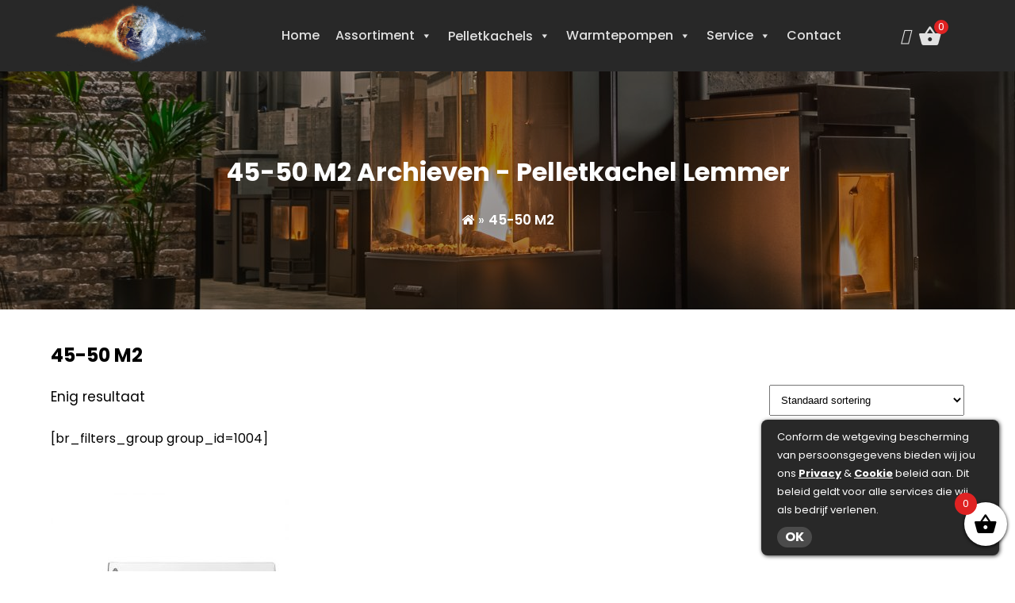

--- FILE ---
content_type: text/html; charset=UTF-8
request_url: https://pelletkachellemmer.nsproject.nl/koel-vermogen/45-50-m2/
body_size: 24323
content:
<!DOCTYPE html>
<html lang="nl-NL">
    <head>
        <meta name=viewport content="width=device-width, initial-scale=1">
        <meta charset="UTF-8" />
        <title> 45-50 M2 Archieven - Pelletkachel Lemmer </title>
        <link rel="profile" href="https://gmpg.org/xfn/11" />
        <link rel="pingback" href="https://pelletkachellemmer.nsproject.nl/xmlrpc.php" />
        <script src="https://code.jquery.com/jquery-3.6.0.min.js" integrity="sha256-/xUj+3OJU5yExlq6GSYGSHk7tPXikynS7ogEvDej/m4=" crossorigin="anonymous"></script>
		<script src="https://cdnjs.cloudflare.com/ajax/libs/gsap/3.8.0/gsap.min.js" integrity="sha512-eP6ippJojIKXKO8EPLtsUMS+/sAGHGo1UN/38swqZa1ypfcD4I0V/ac5G3VzaHfDaklFmQLEs51lhkkVaqg60Q==" crossorigin="anonymous" referrerpolicy="no-referrer"></script>
		<script src="https://cdnjs.cloudflare.com/ajax/libs/ScrollMagic/2.0.7/ScrollMagic.min.js"></script>
		<script src="https://cdnjs.cloudflare.com/ajax/libs/ScrollMagic/2.0.8/plugins/debug.addIndicators.min.js" integrity="sha512-RvUydNGlqYJapy0t4AH8hDv/It+zKsv4wOQGb+iOnEfa6NnF2fzjXgRy+FDjSpMfC3sjokNUzsfYZaZ8QAwIxg==" crossorigin="anonymous" referrerpolicy="no-referrer"></script>
		<script src="https://cdnjs.cloudflare.com/ajax/libs/ScrollMagic/2.0.8/plugins/animation.gsap.min.js" integrity="sha512-5/OHwmQzDSBS0Ous4/hlYoWLHd06/d2r7LdKZQVBXOA6PvOqWVXtdboiLTU7lQTGyVoKVTNkwi0ol4gHGlw5ww==" crossorigin="anonymous" referrerpolicy="no-referrer"></script>
		<script src="/wp-content/themes/charliens/js/anime.min.js"></script>
		<script src="/wp-content/themes/charliens/js/splide.min.js"></script>
		
		<script src="/wp-content/themes/charliens/js/menu.js"></script>
		<script  src="/wp-content/themes/charliens/js/scripts.js"></script>		
		<link rel="stylesheet" href="/wp-content/themes/charliens/css/splide.min.css">
		<link rel="stylesheet" href="https://cdnjs.cloudflare.com/ajax/libs/fancybox/3.1.25/jquery.fancybox.min.css" />
		<script src="https://cdnjs.cloudflare.com/ajax/libs/fancybox/3.1.25/jquery.fancybox.min.js"></script>
		<script src="/wp-content/themes/charliens/js/analyticsconversions.js"></script>
		<meta name="google-site-verification" content="k6qfX50KFgtRFkdYQ6JA5TFe47aHPMxYYem_bpSScYw" />
		<meta name="description" content="">
		<link rel="canonical" href="https://pelletkachellemmer.nsproject.nl/product/fair-fke-18-ed-airco-multi-split-3-5-kw-3-5-kw-r32-airon/">
		<script src="https://dashboard.novaseptem.nl/js/conversies.js"></script>
		<script src="https://kit.fontawesome.com/e4fab2850e.js" crossorigin="anonymous"></script>

        <meta name='robots' content='noindex, nofollow' />

	<!-- This site is optimized with the Yoast SEO plugin v25.7 - https://yoast.com/wordpress/plugins/seo/ -->
	<meta property="og:locale" content="nl_NL" />
	<meta property="og:type" content="article" />
	<meta property="og:title" content="45-50 M2 Archieven - Pelletkachel Lemmer" />
	<meta property="og:url" content="https://pelletkachellemmer.nsproject.nl/koel-vermogen/45-50-m2/" />
	<meta property="og:site_name" content="Pelletkachel Lemmer" />
	<meta name="twitter:card" content="summary_large_image" />
	<script type="application/ld+json" class="yoast-schema-graph">{"@context":"https://schema.org","@graph":[{"@type":"CollectionPage","@id":"https://pelletkachellemmer.nsproject.nl/koel-vermogen/45-50-m2/","url":"https://pelletkachellemmer.nsproject.nl/koel-vermogen/45-50-m2/","name":"45-50 M2 Archieven - Pelletkachel Lemmer","isPartOf":{"@id":"https://pelletkachellemmer.nsproject.nl/#website"},"primaryImageOfPage":{"@id":"https://pelletkachellemmer.nsproject.nl/koel-vermogen/45-50-m2/#primaryimage"},"image":{"@id":"https://pelletkachellemmer.nsproject.nl/koel-vermogen/45-50-m2/#primaryimage"},"thumbnailUrl":"https://pelletkachellemmer.nsproject.nl/wp-content/uploads/2022/06/59244-15639595-300x300-1.jpg","breadcrumb":{"@id":"https://pelletkachellemmer.nsproject.nl/koel-vermogen/45-50-m2/#breadcrumb"},"inLanguage":"nl-NL"},{"@type":"ImageObject","inLanguage":"nl-NL","@id":"https://pelletkachellemmer.nsproject.nl/koel-vermogen/45-50-m2/#primaryimage","url":"https://pelletkachellemmer.nsproject.nl/wp-content/uploads/2022/06/59244-15639595-300x300-1.jpg","contentUrl":"https://pelletkachellemmer.nsproject.nl/wp-content/uploads/2022/06/59244-15639595-300x300-1.jpg","width":300,"height":300},{"@type":"BreadcrumbList","@id":"https://pelletkachellemmer.nsproject.nl/koel-vermogen/45-50-m2/#breadcrumb","itemListElement":[{"@type":"ListItem","position":1,"name":"","item":"https://pelletkachellemmer.nsproject.nl/"},{"@type":"ListItem","position":2,"name":"45-50 M2"}]},{"@type":"WebSite","@id":"https://pelletkachellemmer.nsproject.nl/#website","url":"https://pelletkachellemmer.nsproject.nl/","name":"Pelletkachel Lemmer","description":"De Pelletkachel Specialist","publisher":{"@id":"https://pelletkachellemmer.nsproject.nl/#organization"},"potentialAction":[{"@type":"SearchAction","target":{"@type":"EntryPoint","urlTemplate":"https://pelletkachellemmer.nsproject.nl/?s={search_term_string}"},"query-input":{"@type":"PropertyValueSpecification","valueRequired":true,"valueName":"search_term_string"}}],"inLanguage":"nl-NL"},{"@type":"Organization","@id":"https://pelletkachellemmer.nsproject.nl/#organization","name":"Pelletkachel Lemmer","url":"https://pelletkachellemmer.nsproject.nl/","logo":{"@type":"ImageObject","inLanguage":"nl-NL","@id":"https://pelletkachellemmer.nsproject.nl/#/schema/logo/image/","url":"https://pelletkachellemmer.nsproject.nl/wp-content/uploads/2023/01/pkllogo.webp","contentUrl":"https://pelletkachellemmer.nsproject.nl/wp-content/uploads/2023/01/pkllogo.webp","width":361,"height":156,"caption":"Pelletkachel Lemmer"},"image":{"@id":"https://pelletkachellemmer.nsproject.nl/#/schema/logo/image/"}}]}</script>
	<!-- / Yoast SEO plugin. -->


<link rel='dns-prefetch' href='//cdnjs.cloudflare.com' />
<link rel="alternate" type="application/rss+xml" title="Pelletkachel Lemmer &raquo; 45-50 M2 Koel vermogen feed" href="https://pelletkachellemmer.nsproject.nl/koel-vermogen/45-50-m2/feed/" />
<style id='wp-img-auto-sizes-contain-inline-css' type='text/css'>
img:is([sizes=auto i],[sizes^="auto," i]){contain-intrinsic-size:3000px 1500px}
/*# sourceURL=wp-img-auto-sizes-contain-inline-css */
</style>
<style id='wp-emoji-styles-inline-css' type='text/css'>

	img.wp-smiley, img.emoji {
		display: inline !important;
		border: none !important;
		box-shadow: none !important;
		height: 1em !important;
		width: 1em !important;
		margin: 0 0.07em !important;
		vertical-align: -0.1em !important;
		background: none !important;
		padding: 0 !important;
	}
/*# sourceURL=wp-emoji-styles-inline-css */
</style>
<style id='wp-block-library-inline-css' type='text/css'>
:root{--wp-block-synced-color:#7a00df;--wp-block-synced-color--rgb:122,0,223;--wp-bound-block-color:var(--wp-block-synced-color);--wp-editor-canvas-background:#ddd;--wp-admin-theme-color:#007cba;--wp-admin-theme-color--rgb:0,124,186;--wp-admin-theme-color-darker-10:#006ba1;--wp-admin-theme-color-darker-10--rgb:0,107,160.5;--wp-admin-theme-color-darker-20:#005a87;--wp-admin-theme-color-darker-20--rgb:0,90,135;--wp-admin-border-width-focus:2px}@media (min-resolution:192dpi){:root{--wp-admin-border-width-focus:1.5px}}.wp-element-button{cursor:pointer}:root .has-very-light-gray-background-color{background-color:#eee}:root .has-very-dark-gray-background-color{background-color:#313131}:root .has-very-light-gray-color{color:#eee}:root .has-very-dark-gray-color{color:#313131}:root .has-vivid-green-cyan-to-vivid-cyan-blue-gradient-background{background:linear-gradient(135deg,#00d084,#0693e3)}:root .has-purple-crush-gradient-background{background:linear-gradient(135deg,#34e2e4,#4721fb 50%,#ab1dfe)}:root .has-hazy-dawn-gradient-background{background:linear-gradient(135deg,#faaca8,#dad0ec)}:root .has-subdued-olive-gradient-background{background:linear-gradient(135deg,#fafae1,#67a671)}:root .has-atomic-cream-gradient-background{background:linear-gradient(135deg,#fdd79a,#004a59)}:root .has-nightshade-gradient-background{background:linear-gradient(135deg,#330968,#31cdcf)}:root .has-midnight-gradient-background{background:linear-gradient(135deg,#020381,#2874fc)}:root{--wp--preset--font-size--normal:16px;--wp--preset--font-size--huge:42px}.has-regular-font-size{font-size:1em}.has-larger-font-size{font-size:2.625em}.has-normal-font-size{font-size:var(--wp--preset--font-size--normal)}.has-huge-font-size{font-size:var(--wp--preset--font-size--huge)}.has-text-align-center{text-align:center}.has-text-align-left{text-align:left}.has-text-align-right{text-align:right}.has-fit-text{white-space:nowrap!important}#end-resizable-editor-section{display:none}.aligncenter{clear:both}.items-justified-left{justify-content:flex-start}.items-justified-center{justify-content:center}.items-justified-right{justify-content:flex-end}.items-justified-space-between{justify-content:space-between}.screen-reader-text{border:0;clip-path:inset(50%);height:1px;margin:-1px;overflow:hidden;padding:0;position:absolute;width:1px;word-wrap:normal!important}.screen-reader-text:focus{background-color:#ddd;clip-path:none;color:#444;display:block;font-size:1em;height:auto;left:5px;line-height:normal;padding:15px 23px 14px;text-decoration:none;top:5px;width:auto;z-index:100000}html :where(.has-border-color){border-style:solid}html :where([style*=border-top-color]){border-top-style:solid}html :where([style*=border-right-color]){border-right-style:solid}html :where([style*=border-bottom-color]){border-bottom-style:solid}html :where([style*=border-left-color]){border-left-style:solid}html :where([style*=border-width]){border-style:solid}html :where([style*=border-top-width]){border-top-style:solid}html :where([style*=border-right-width]){border-right-style:solid}html :where([style*=border-bottom-width]){border-bottom-style:solid}html :where([style*=border-left-width]){border-left-style:solid}html :where(img[class*=wp-image-]){height:auto;max-width:100%}:where(figure){margin:0 0 1em}html :where(.is-position-sticky){--wp-admin--admin-bar--position-offset:var(--wp-admin--admin-bar--height,0px)}@media screen and (max-width:600px){html :where(.is-position-sticky){--wp-admin--admin-bar--position-offset:0px}}

/*# sourceURL=wp-block-library-inline-css */
</style><link rel='stylesheet' id='wc-blocks-style-css' href='https://pelletkachellemmer.nsproject.nl/wp-content/plugins/woocommerce/assets/client/blocks/wc-blocks.css?ver=wc-10.1.3' type='text/css' media='all' />
<style id='global-styles-inline-css' type='text/css'>
:root{--wp--preset--aspect-ratio--square: 1;--wp--preset--aspect-ratio--4-3: 4/3;--wp--preset--aspect-ratio--3-4: 3/4;--wp--preset--aspect-ratio--3-2: 3/2;--wp--preset--aspect-ratio--2-3: 2/3;--wp--preset--aspect-ratio--16-9: 16/9;--wp--preset--aspect-ratio--9-16: 9/16;--wp--preset--color--black: #000000;--wp--preset--color--cyan-bluish-gray: #abb8c3;--wp--preset--color--white: #ffffff;--wp--preset--color--pale-pink: #f78da7;--wp--preset--color--vivid-red: #cf2e2e;--wp--preset--color--luminous-vivid-orange: #ff6900;--wp--preset--color--luminous-vivid-amber: #fcb900;--wp--preset--color--light-green-cyan: #7bdcb5;--wp--preset--color--vivid-green-cyan: #00d084;--wp--preset--color--pale-cyan-blue: #8ed1fc;--wp--preset--color--vivid-cyan-blue: #0693e3;--wp--preset--color--vivid-purple: #9b51e0;--wp--preset--gradient--vivid-cyan-blue-to-vivid-purple: linear-gradient(135deg,rgb(6,147,227) 0%,rgb(155,81,224) 100%);--wp--preset--gradient--light-green-cyan-to-vivid-green-cyan: linear-gradient(135deg,rgb(122,220,180) 0%,rgb(0,208,130) 100%);--wp--preset--gradient--luminous-vivid-amber-to-luminous-vivid-orange: linear-gradient(135deg,rgb(252,185,0) 0%,rgb(255,105,0) 100%);--wp--preset--gradient--luminous-vivid-orange-to-vivid-red: linear-gradient(135deg,rgb(255,105,0) 0%,rgb(207,46,46) 100%);--wp--preset--gradient--very-light-gray-to-cyan-bluish-gray: linear-gradient(135deg,rgb(238,238,238) 0%,rgb(169,184,195) 100%);--wp--preset--gradient--cool-to-warm-spectrum: linear-gradient(135deg,rgb(74,234,220) 0%,rgb(151,120,209) 20%,rgb(207,42,186) 40%,rgb(238,44,130) 60%,rgb(251,105,98) 80%,rgb(254,248,76) 100%);--wp--preset--gradient--blush-light-purple: linear-gradient(135deg,rgb(255,206,236) 0%,rgb(152,150,240) 100%);--wp--preset--gradient--blush-bordeaux: linear-gradient(135deg,rgb(254,205,165) 0%,rgb(254,45,45) 50%,rgb(107,0,62) 100%);--wp--preset--gradient--luminous-dusk: linear-gradient(135deg,rgb(255,203,112) 0%,rgb(199,81,192) 50%,rgb(65,88,208) 100%);--wp--preset--gradient--pale-ocean: linear-gradient(135deg,rgb(255,245,203) 0%,rgb(182,227,212) 50%,rgb(51,167,181) 100%);--wp--preset--gradient--electric-grass: linear-gradient(135deg,rgb(202,248,128) 0%,rgb(113,206,126) 100%);--wp--preset--gradient--midnight: linear-gradient(135deg,rgb(2,3,129) 0%,rgb(40,116,252) 100%);--wp--preset--font-size--small: 13px;--wp--preset--font-size--medium: 20px;--wp--preset--font-size--large: 36px;--wp--preset--font-size--x-large: 42px;--wp--preset--spacing--20: 0.44rem;--wp--preset--spacing--30: 0.67rem;--wp--preset--spacing--40: 1rem;--wp--preset--spacing--50: 1.5rem;--wp--preset--spacing--60: 2.25rem;--wp--preset--spacing--70: 3.38rem;--wp--preset--spacing--80: 5.06rem;--wp--preset--shadow--natural: 6px 6px 9px rgba(0, 0, 0, 0.2);--wp--preset--shadow--deep: 12px 12px 50px rgba(0, 0, 0, 0.4);--wp--preset--shadow--sharp: 6px 6px 0px rgba(0, 0, 0, 0.2);--wp--preset--shadow--outlined: 6px 6px 0px -3px rgb(255, 255, 255), 6px 6px rgb(0, 0, 0);--wp--preset--shadow--crisp: 6px 6px 0px rgb(0, 0, 0);}:where(.is-layout-flex){gap: 0.5em;}:where(.is-layout-grid){gap: 0.5em;}body .is-layout-flex{display: flex;}.is-layout-flex{flex-wrap: wrap;align-items: center;}.is-layout-flex > :is(*, div){margin: 0;}body .is-layout-grid{display: grid;}.is-layout-grid > :is(*, div){margin: 0;}:where(.wp-block-columns.is-layout-flex){gap: 2em;}:where(.wp-block-columns.is-layout-grid){gap: 2em;}:where(.wp-block-post-template.is-layout-flex){gap: 1.25em;}:where(.wp-block-post-template.is-layout-grid){gap: 1.25em;}.has-black-color{color: var(--wp--preset--color--black) !important;}.has-cyan-bluish-gray-color{color: var(--wp--preset--color--cyan-bluish-gray) !important;}.has-white-color{color: var(--wp--preset--color--white) !important;}.has-pale-pink-color{color: var(--wp--preset--color--pale-pink) !important;}.has-vivid-red-color{color: var(--wp--preset--color--vivid-red) !important;}.has-luminous-vivid-orange-color{color: var(--wp--preset--color--luminous-vivid-orange) !important;}.has-luminous-vivid-amber-color{color: var(--wp--preset--color--luminous-vivid-amber) !important;}.has-light-green-cyan-color{color: var(--wp--preset--color--light-green-cyan) !important;}.has-vivid-green-cyan-color{color: var(--wp--preset--color--vivid-green-cyan) !important;}.has-pale-cyan-blue-color{color: var(--wp--preset--color--pale-cyan-blue) !important;}.has-vivid-cyan-blue-color{color: var(--wp--preset--color--vivid-cyan-blue) !important;}.has-vivid-purple-color{color: var(--wp--preset--color--vivid-purple) !important;}.has-black-background-color{background-color: var(--wp--preset--color--black) !important;}.has-cyan-bluish-gray-background-color{background-color: var(--wp--preset--color--cyan-bluish-gray) !important;}.has-white-background-color{background-color: var(--wp--preset--color--white) !important;}.has-pale-pink-background-color{background-color: var(--wp--preset--color--pale-pink) !important;}.has-vivid-red-background-color{background-color: var(--wp--preset--color--vivid-red) !important;}.has-luminous-vivid-orange-background-color{background-color: var(--wp--preset--color--luminous-vivid-orange) !important;}.has-luminous-vivid-amber-background-color{background-color: var(--wp--preset--color--luminous-vivid-amber) !important;}.has-light-green-cyan-background-color{background-color: var(--wp--preset--color--light-green-cyan) !important;}.has-vivid-green-cyan-background-color{background-color: var(--wp--preset--color--vivid-green-cyan) !important;}.has-pale-cyan-blue-background-color{background-color: var(--wp--preset--color--pale-cyan-blue) !important;}.has-vivid-cyan-blue-background-color{background-color: var(--wp--preset--color--vivid-cyan-blue) !important;}.has-vivid-purple-background-color{background-color: var(--wp--preset--color--vivid-purple) !important;}.has-black-border-color{border-color: var(--wp--preset--color--black) !important;}.has-cyan-bluish-gray-border-color{border-color: var(--wp--preset--color--cyan-bluish-gray) !important;}.has-white-border-color{border-color: var(--wp--preset--color--white) !important;}.has-pale-pink-border-color{border-color: var(--wp--preset--color--pale-pink) !important;}.has-vivid-red-border-color{border-color: var(--wp--preset--color--vivid-red) !important;}.has-luminous-vivid-orange-border-color{border-color: var(--wp--preset--color--luminous-vivid-orange) !important;}.has-luminous-vivid-amber-border-color{border-color: var(--wp--preset--color--luminous-vivid-amber) !important;}.has-light-green-cyan-border-color{border-color: var(--wp--preset--color--light-green-cyan) !important;}.has-vivid-green-cyan-border-color{border-color: var(--wp--preset--color--vivid-green-cyan) !important;}.has-pale-cyan-blue-border-color{border-color: var(--wp--preset--color--pale-cyan-blue) !important;}.has-vivid-cyan-blue-border-color{border-color: var(--wp--preset--color--vivid-cyan-blue) !important;}.has-vivid-purple-border-color{border-color: var(--wp--preset--color--vivid-purple) !important;}.has-vivid-cyan-blue-to-vivid-purple-gradient-background{background: var(--wp--preset--gradient--vivid-cyan-blue-to-vivid-purple) !important;}.has-light-green-cyan-to-vivid-green-cyan-gradient-background{background: var(--wp--preset--gradient--light-green-cyan-to-vivid-green-cyan) !important;}.has-luminous-vivid-amber-to-luminous-vivid-orange-gradient-background{background: var(--wp--preset--gradient--luminous-vivid-amber-to-luminous-vivid-orange) !important;}.has-luminous-vivid-orange-to-vivid-red-gradient-background{background: var(--wp--preset--gradient--luminous-vivid-orange-to-vivid-red) !important;}.has-very-light-gray-to-cyan-bluish-gray-gradient-background{background: var(--wp--preset--gradient--very-light-gray-to-cyan-bluish-gray) !important;}.has-cool-to-warm-spectrum-gradient-background{background: var(--wp--preset--gradient--cool-to-warm-spectrum) !important;}.has-blush-light-purple-gradient-background{background: var(--wp--preset--gradient--blush-light-purple) !important;}.has-blush-bordeaux-gradient-background{background: var(--wp--preset--gradient--blush-bordeaux) !important;}.has-luminous-dusk-gradient-background{background: var(--wp--preset--gradient--luminous-dusk) !important;}.has-pale-ocean-gradient-background{background: var(--wp--preset--gradient--pale-ocean) !important;}.has-electric-grass-gradient-background{background: var(--wp--preset--gradient--electric-grass) !important;}.has-midnight-gradient-background{background: var(--wp--preset--gradient--midnight) !important;}.has-small-font-size{font-size: var(--wp--preset--font-size--small) !important;}.has-medium-font-size{font-size: var(--wp--preset--font-size--medium) !important;}.has-large-font-size{font-size: var(--wp--preset--font-size--large) !important;}.has-x-large-font-size{font-size: var(--wp--preset--font-size--x-large) !important;}
/*# sourceURL=global-styles-inline-css */
</style>

<style id='classic-theme-styles-inline-css' type='text/css'>
/*! This file is auto-generated */
.wp-block-button__link{color:#fff;background-color:#32373c;border-radius:9999px;box-shadow:none;text-decoration:none;padding:calc(.667em + 2px) calc(1.333em + 2px);font-size:1.125em}.wp-block-file__button{background:#32373c;color:#fff;text-decoration:none}
/*# sourceURL=/wp-includes/css/classic-themes.min.css */
</style>
<link rel='stylesheet' id='woocommerce-layout-css' href='https://pelletkachellemmer.nsproject.nl/wp-content/plugins/woocommerce/assets/css/woocommerce-layout.css?ver=10.1.3' type='text/css' media='all' />
<link rel='stylesheet' id='woocommerce-smallscreen-css' href='https://pelletkachellemmer.nsproject.nl/wp-content/plugins/woocommerce/assets/css/woocommerce-smallscreen.css?ver=10.1.3' type='text/css' media='only screen and (max-width: 768px)' />
<link rel='stylesheet' id='woocommerce-general-css' href='https://pelletkachellemmer.nsproject.nl/wp-content/plugins/woocommerce/assets/css/woocommerce.css?ver=10.1.3' type='text/css' media='all' />
<style id='woocommerce-inline-inline-css' type='text/css'>
.woocommerce form .form-row .required { visibility: visible; }
/*# sourceURL=woocommerce-inline-inline-css */
</style>
<link rel='stylesheet' id='megamenu-css' href='https://pelletkachellemmer.nsproject.nl/wp-content/uploads/maxmegamenu/style.css?ver=60e236' type='text/css' media='all' />
<link rel='stylesheet' id='dashicons-css' href='https://pelletkachellemmer.nsproject.nl/wp-includes/css/dashicons.min.css?ver=6.9' type='text/css' media='all' />
<link rel='stylesheet' id='megamenu-genericons-css' href='https://pelletkachellemmer.nsproject.nl/wp-content/plugins/megamenu-pro/icons/genericons/genericons/genericons.css?ver=2.2.3' type='text/css' media='all' />
<link rel='stylesheet' id='megamenu-fontawesome-css' href='https://pelletkachellemmer.nsproject.nl/wp-content/plugins/megamenu-pro/icons/fontawesome/css/font-awesome.min.css?ver=2.2.3' type='text/css' media='all' />
<link rel='stylesheet' id='megamenu-fontawesome5-css' href='https://pelletkachellemmer.nsproject.nl/wp-content/plugins/megamenu-pro/icons/fontawesome5/css/all.min.css?ver=2.2.3' type='text/css' media='all' />
<link rel='stylesheet' id='brands-styles-css' href='https://pelletkachellemmer.nsproject.nl/wp-content/plugins/woocommerce/assets/css/brands.css?ver=10.1.3' type='text/css' media='all' />
<link rel='stylesheet' id='dgwt-wcas-style-css' href='https://pelletkachellemmer.nsproject.nl/wp-content/plugins/ajax-search-for-woocommerce/assets/css/style.min.css?ver=1.31.0' type='text/css' media='all' />
<link rel='stylesheet' id='select2-css' href='https://pelletkachellemmer.nsproject.nl/wp-content/plugins/woocommerce/assets/css/select2.css?ver=10.1.3' type='text/css' media='all' />
<link rel='stylesheet' id='lightslider-css' href='https://cdnjs.cloudflare.com/ajax/libs/lightslider/1.1.6/css/lightslider.css?ver=6.9' type='text/css' media='all' />
<link rel='stylesheet' id='xoo-wsc-fonts-css' href='https://pelletkachellemmer.nsproject.nl/wp-content/plugins/woocommerce-side-cart-premium/assets/css/xoo-wsc-fonts.css?ver=3.1' type='text/css' media='all' />
<link rel='stylesheet' id='xoo-wsc-style-css' href='https://pelletkachellemmer.nsproject.nl/wp-content/plugins/woocommerce-side-cart-premium/assets/css/xoo-wsc-style.css?ver=3.1' type='text/css' media='all' />
<style id='xoo-wsc-style-inline-css' type='text/css'>
a.xoo-wsc-ft-btn:nth-child(3){
		grid-column: 1/-1;
	}
.xoo-wsc-sp-left-col img{
	max-width: 80px;
}

.xoo-wsc-sp-right-col{
	font-size: 14px;
}

.xoo-wsc-sp-container{
	background-color: #eee;
}


 

.xoo-wsc-footer{
	background-color: #ffffff;
	color: #000000;
	padding: 10px 20px;
}

.xoo-wsc-footer, .xoo-wsc-footer a, .xoo-wsc-footer .amount{
	font-size: 15px;
}

.xoo-wsc-ft-buttons-cont{
	grid-template-columns: 2fr 2fr;
}

.xoo-wsc-basket{
	bottom: 12px;
	right: 0px;
	background-color: #ffffff;
	color: #000000;
	box-shadow: 0 1px 4px 0;
	border-radius: 50%}

.xoo-wsc-bki{
	font-size: 30px}

.xoo-wsc-items-count{
	top: -12px;
	left: -12px;
}

.xoo-wsc-items-count, .xoo-wsc-sc-count{
	background-color: #000000;
	color: #ffffff;
}

.xoo-wsc-container, .xoo-wsc-slider{
	max-width: 350px;
	right: -350px;
	top: 0;bottom: 0;
	bottom: 0;
	font-family: }


.xoo-wsc-cart-active .xoo-wsc-container, .xoo-wsc-slider-active .xoo-wsc-slider{
	right: 0;
}


.xoo-wsc-cart-active .xoo-wsc-basket{
	right: 350px;
}

.xoo-wsc-slider{
	right: -350px;
}

span.xoo-wsch-close {
    font-size: 16px;
    right: 10px;
}

.xoo-wsch-top{
	justify-content: center;
}

.xoo-wsch-text{
	font-size: 20px;
}

.xoo-wsc-header{
	color: #000000;
	background-color: #ffffff;
}

.xoo-wsc-sb-bar > span{
	background-color: #1e73be;
}

.xoo-wsc-body{
	background-color: #ffffff;
}

.xoo-wsc-body, .xoo-wsc-body span.amount, .xoo-wsc-body a{
	font-size: 16px;
	color: #000000;
}

.xoo-wsc-product{
	padding: 20px 15px;
}

.xoo-wsc-img-col{
	width: 35%;
}
.xoo-wsc-sum-col{
	width: 65%;
}

.xoo-wsc-sum-col{
	justify-content: center;
}

/***** Quantity *****/

.xoo-wsc-qty-box{
	max-width: 75px;
}

.xoo-wsc-qty-box.xoo-wsc-qtb-square{
	border-color: #000000;
}

input[type="number"].xoo-wsc-qty{
	border-color: #000000;
	background-color: #ffffff;
	color: #000000;
	height: 28px;
	line-height: 28px;
}

input[type="number"].xoo-wsc-qty, .xoo-wsc-qtb-square{
	border-width: 1px;
	border-style: solid;
}
.xoo-wsc-chng{
	background-color: #ffffff;
	color: #000000;
}
/*# sourceURL=xoo-wsc-style-inline-css */
</style>
<link rel='stylesheet' id='style-css' href='https://pelletkachellemmer.nsproject.nl/wp-content/themes/charliens/style.css?ver=6.9' type='text/css' media='all' />
<link rel='stylesheet' id='corecss-css' href='https://pelletkachellemmer.nsproject.nl/wp-content/themes/charliens/css/core.css?ver=6.9' type='text/css' media='all' />
<link rel='stylesheet' id='iframe-css' href='https://pelletkachellemmer.nsproject.nl/wp-content/themes/charliens/css/iframe.css?ver=6.9' type='text/css' media='all' />
<link rel='stylesheet' id='slidercss-css' href='https://pelletkachellemmer.nsproject.nl/wp-content/themes/charliens/css/slider.css?ver=6.9' type='text/css' media='all' />
<link rel='stylesheet' id='fontscss-css' href='https://pelletkachellemmer.nsproject.nl/wp-content/themes/charliens/css/fonts.css?ver=6.9' type='text/css' media='all' />
<link rel='stylesheet' id='singleligplaatsencss-css' href='https://pelletkachellemmer.nsproject.nl/wp-content/themes/charliens/css/ligplaatsen/single-ligplaatsen.css?ver=6.9' type='text/css' media='all' />
<link rel='stylesheet' id='vrijeligcss-css' href='https://pelletkachellemmer.nsproject.nl/wp-content/themes/charliens/css/vrije-ligplaatsen.css?ver=6.9' type='text/css' media='all' />
<link rel='stylesheet' id='formscss-css' href='https://pelletkachellemmer.nsproject.nl/wp-content/themes/charliens/css/form.css?ver=6.9' type='text/css' media='all' />
<link rel='stylesheet' id='iecss-css' href='https://pelletkachellemmer.nsproject.nl/wp-content/themes/charliens/css/ie.css?ver=6.9' type='text/css' media='all' />
<link rel='stylesheet' id='responsivescss-css' href='https://pelletkachellemmer.nsproject.nl/wp-content/themes/charliens/css/responsive.css?ver=6.9' type='text/css' media='all' />
<link rel='stylesheet' id='facss-css' href='https://pelletkachellemmer.nsproject.nl/wp-content/themes/charliens/assets/font-awesome/css/font-awesome.min.css?ver=6.9' type='text/css' media='all' />
<link rel='stylesheet' id='menu-css' href='https://pelletkachellemmer.nsproject.nl/wp-content/themes/charliens/css/menu.css?ver=6.9' type='text/css' media='all' />
<link rel='stylesheet' id='archiveprojecten-css' href='https://pelletkachellemmer.nsproject.nl/wp-content/themes/charliens/css/projecten/archive-projecten.css?ver=6.9' type='text/css' media='all' />
<link rel='stylesheet' id='singleprojecten-css' href='https://pelletkachellemmer.nsproject.nl/wp-content/themes/charliens/css/projecten/single-projecten.css?ver=6.9' type='text/css' media='all' />
<link rel='stylesheet' id='sectionprojecten-css' href='https://pelletkachellemmer.nsproject.nl/wp-content/themes/charliens/css/projecten/section-projecten.css?ver=6.9' type='text/css' media='all' />
<link rel='stylesheet' id='woocommerce-css' href='https://pelletkachellemmer.nsproject.nl/wp-content/themes/charliens/css/woocommerce.css?ver=6.9' type='text/css' media='all' />
<script type="text/javascript" src="https://pelletkachellemmer.nsproject.nl/wp-includes/js/jquery/jquery.min.js?ver=3.7.1" id="jquery-core-js"></script>
<script type="text/javascript" src="https://pelletkachellemmer.nsproject.nl/wp-includes/js/jquery/jquery-migrate.min.js?ver=3.4.1" id="jquery-migrate-js"></script>
<script type="text/javascript" src="https://pelletkachellemmer.nsproject.nl/wp-content/plugins/woocommerce/assets/js/jquery-blockui/jquery.blockUI.min.js?ver=2.7.0-wc.10.1.3" id="jquery-blockui-js" defer="defer" data-wp-strategy="defer"></script>
<script type="text/javascript" id="wc-add-to-cart-js-extra">
/* <![CDATA[ */
var wc_add_to_cart_params = {"ajax_url":"/wp-admin/admin-ajax.php","wc_ajax_url":"/?wc-ajax=%%endpoint%%","i18n_view_cart":"Bekijk winkelwagen","cart_url":"https://pelletkachellemmer.nsproject.nl/cart/","is_cart":"","cart_redirect_after_add":"no"};
//# sourceURL=wc-add-to-cart-js-extra
/* ]]> */
</script>
<script type="text/javascript" src="https://pelletkachellemmer.nsproject.nl/wp-content/plugins/woocommerce/assets/js/frontend/add-to-cart.min.js?ver=10.1.3" id="wc-add-to-cart-js" defer="defer" data-wp-strategy="defer"></script>
<script type="text/javascript" src="https://pelletkachellemmer.nsproject.nl/wp-content/plugins/woocommerce/assets/js/js-cookie/js.cookie.min.js?ver=2.1.4-wc.10.1.3" id="js-cookie-js" defer="defer" data-wp-strategy="defer"></script>
<script type="text/javascript" id="woocommerce-js-extra">
/* <![CDATA[ */
var woocommerce_params = {"ajax_url":"/wp-admin/admin-ajax.php","wc_ajax_url":"/?wc-ajax=%%endpoint%%","i18n_password_show":"Wachtwoord weergeven","i18n_password_hide":"Wachtwoord verbergen"};
//# sourceURL=woocommerce-js-extra
/* ]]> */
</script>
<script type="text/javascript" src="https://pelletkachellemmer.nsproject.nl/wp-content/plugins/woocommerce/assets/js/frontend/woocommerce.min.js?ver=10.1.3" id="woocommerce-js" defer="defer" data-wp-strategy="defer"></script>
<link rel="https://api.w.org/" href="https://pelletkachellemmer.nsproject.nl/wp-json/" /><link rel="EditURI" type="application/rsd+xml" title="RSD" href="https://pelletkachellemmer.nsproject.nl/xmlrpc.php?rsd" />
<meta name="generator" content="WordPress 6.9" />
<meta name="generator" content="WooCommerce 10.1.3" />
		<style>
			.dgwt-wcas-ico-magnifier,.dgwt-wcas-ico-magnifier-handler{max-width:20px}		</style>
			<noscript><style>.woocommerce-product-gallery{ opacity: 1 !important; }</style></noscript>
	<style type="text/css">/** Mega Menu CSS: fs **/</style>
    </head>   

	    <body class="archive tax-pa_koel-vermogen term-45-50-m2 term-252 wp-custom-logo wp-theme-charliens theme-charliens woocommerce woocommerce-page woocommerce-no-js mega-menu-header-menu">

	    		<div class="pop-up hidemessage">
		<div class="pop-up-background"></div>

		<div class="pop-up-inner">
			<script type="text/javascript">
					function setCookie(cname, cvalue, exdays) {
						var d = new Date();
						d.setTime(d.getTime() + (exdays*24*60*60*1000*365));
						var expires = "expires="+ d.toUTCString();
						document.cookie = cname + "=" + cvalue + ";" + expires + ";path=/";
					}
				jQuery(function ($) { 
				    $(".pop-up-inner .button").click(function(event){
						event.preventDefault();
				        $(".pop-up").fadeToggle();
				    });
				});
			</script>

			<p>Conform de wetgeving bescherming van persoonsgegevens bieden wij jou ons <a href="/privacy-verklaring" class="privacy-link" target="_blank">Privacy</a> & <a href="/cookie-verklaring" class="privacy-link" target="_blank"> Cookie </a> beleid aan. Dit beleid geldt voor alle services die wij als bedrijf verlenen.</p>

			<a class="button" onclick="setCookie('popupNS1AVG', 1, 1);">OK</a>
		</div>
	</div>

	<style>
	.pop-up-inner {    
    background: #282828;
    color: #fff;
    padding: 10px 20px;
    box-sizing: border-box;
    -webkit-box-shadow: 1px 1px 5px 0px rgba(0,0,0,0.75);
    -moz-box-shadow: 1px 1px 5px 0px rgba(0,0,0,0.75);
    box-shadow: 1px 1px 5px 0px rgba(0,0,0,0.75);
    z-index: 10000;
    bottom: 0;
    border-radius: 0;
    display: flex;
    flex-wrap: wrap;
    justify-content: space-between;
    align-items: center;
    position: fixed;
    right: 0;
    width: 300px;
    margin: 20px;
    border-radius: 8px;
}

@media screen and (max-width: 330px) {
	.pop-up-inner {
		width: 95%;
    	margin: 2.5%;
	}
}

.pop-up-inner p {
    margin: 0;
        font-size: 13px;
    line-height: 23px;
}

.pop-up-inner h2 {
    color: #fff;
}

.pop-up-inner a.button {
color: #ffffff !important;
    background: #4b4b4b;
    padding: 5px 10px;
    margin-top: 10px;
    cursor: pointer;
    border-radius: 100px !important;
}

.pop-up {
    position: fixed;
    z-index: 100000;
    top: 0;
    left: 0;
    justify-content: center;
    align-items: center;
    transition: all .5s ease-out;
}

.hidemessage {
    display: none !important;
}

.flexmessage {
    display: flex;
}

.privacy-link {
    color: white;
    text-decoration: underline;
    display: inline-block;
    font-weight: bold;
}

.avg-checkbox input[type="checkbox"] {
     	-webkit-appearance: checkbox;
}

.avg-checkbox a {
	display: inline-block;
	color: var(--maincolor);
}

footer .avg-checkbox a {
	display: inline-block;
}

.avg-checkbox span.wpcf7-list-item {
	margin: 0 !important;
}
</style>

<script>
	// Set the cookie


	// Get the current cookie value
	function getCookie(cname) {
	    var name = cname + "=";
	    var decodedCookie = decodeURIComponent(document.cookie);
	    var ca = decodedCookie.split(';');
	    for(var i = 0; i <ca.length; i++) {
	        var c = ca[i];
	        while (c.charAt(0) == ' ') {
	            c = c.substring(1);
	        }
	        if (c.indexOf(name) == 0) {
	            return c.substring(name.length, c.length);
	        }
	    }
	    return "";
	}
	
	function getQueryVariable(variable) {
	  var query = window.location.search.substring(1);
	  var vars = query.split("&");
	  for (var i=0;i<vars.length;i++) {
	    var pair = vars[i].split("=");
	    if (pair[0] == variable) {
	      return pair[1];
	    }
	  } 
	}

	function setClasses() {
		var popupValue = getCookie('popupNS1AVG');
		var sessionValue = getQueryVariable("sessionValue");

		// var abcFromUrl = 

		// console.log(popupValue);
		// console.log(noCookie);

		if (sessionValue == 1) {
			$('.pop-up').addClass('hidemessage');
			$('.pop-up').removeClass('flexmessage');
		} else if (popupValue == 1) {
			$('.pop-up').addClass('hidemessage');
			$('.pop-up').removeClass('flexmessage');
		} else {
			$('.pop-up').addClass('flexmessage');
			$('.pop-up').removeClass('hidemessage');
		}
	};

	$(document).ready(function(){
	    // Load Functions
	    $(window).on('load', setClasses);
	    $(window).resize(setClasses);
	});

</script>




		<script>

			$(document).ready(function(){
                $(this).scrollTop(0);
            });
            
	        $(window).scroll(function() {
	            var scroll = $(window).scrollTop();

	            if (scroll >= 80) {
	                $("body").addClass("scrolled");
	            } else {
	                $("body").removeClass("scrolled");
	            }
	        });
        </script>

        <script>
            $(document).ready(function () {
                $('a').each(function() {
                	if ($("div").hasClass("content-container")) {
	                    if ($(this).find('img').length) {
	                        $(this).attr('data-fancybox', 'gallery');
	                    }

	                    if ($(this).hasClass('custom-logo-link')) {
	                        $(this).removeAttr("data-fancybox");
	                    }
               		}

                });
            });


        </script>

        

	    <header id="mainbar">
	    		<div class="container">
					<!-- Responsive Nav Bar -->
					
                    <div class="nav-bar">
                        <div class="container">
                            <div class="site-name">

                            <a href="https://pelletkachellemmer.nsproject.nl/" class="custom-logo-link" rel="home"><img width="361" height="156" src="https://pelletkachellemmer.nsproject.nl/wp-content/uploads/2023/01/pkllogo.webp" class="custom-logo" alt="Pelletkachel Lemmer" decoding="async" fetchpriority="high" srcset="https://pelletkachellemmer.nsproject.nl/wp-content/uploads/2023/01/pkllogo.webp 361w, https://pelletkachellemmer.nsproject.nl/wp-content/uploads/2023/01/pkllogo-64x28.webp 64w, https://pelletkachellemmer.nsproject.nl/wp-content/uploads/2023/01/pkllogo-300x130.webp 300w, https://pelletkachellemmer.nsproject.nl/wp-content/uploads/2023/01/pkllogo-100x43.webp 100w" sizes="(max-width: 361px) 100vw, 361px" data-xooWscFly="fly" /></a>							
                            </div>
							<div class='headericons mobile'>
								<a class="user" href='/mijn-account'><i class="fa-solid fa-user"></i></a>
								

<div class="xoo-wsc-sc-cont">
	<div class="xoo-wsc-cart-trigger">

		<span class="xoo-wsc-sc-count">0</span>

					<span class="xoo-wsc-sc-bki xoo-wsc-icon-basket1"></span>
		
		<span class="xoo-wsc-sc-subt">
			<span class="woocommerce-Price-amount amount"><bdi><span class="woocommerce-Price-currencySymbol">&euro;</span>0,00</bdi></span>		</span>

		
	</div>
</div>							</div>
                            <label class='resmenbut' for="check">
								<input type="checkbox" id="check"/> 
								<span></span>
								<span></span>
								<span></span>
							</label>
							<nav id="nav-menu" role="navigation" class="closed">
							<div id="mega-menu-wrap-header-menu" class="mega-menu-wrap"><div class="mega-menu-toggle"><div class="mega-toggle-blocks-left"></div><div class="mega-toggle-blocks-center"></div><div class="mega-toggle-blocks-right"><div class='mega-toggle-block mega-menu-toggle-animated-block mega-toggle-block-1' id='mega-toggle-block-1'><button aria-label="Toggle Menu" class="mega-toggle-animated mega-toggle-animated-slider" type="button" aria-expanded="false">
                  <span class="mega-toggle-animated-box">
                    <span class="mega-toggle-animated-inner"></span>
                  </span>
                </button></div></div></div><ul id="mega-menu-header-menu" class="mega-menu max-mega-menu mega-menu-horizontal mega-no-js" data-event="hover_intent" data-effect="disabled" data-effect-speed="200" data-effect-mobile="disabled" data-effect-speed-mobile="0" data-panel-width=".container" data-panel-inner-width=".container" data-mobile-force-width="false" data-second-click="go" data-document-click="collapse" data-vertical-behaviour="standard" data-breakpoint="1000" data-unbind="true" data-mobile-state="collapse_all" data-mobile-direction="vertical" data-hover-intent-timeout="300" data-hover-intent-interval="100"><li class="mega-menu-item mega-menu-item-type-custom mega-menu-item-object-custom mega-menu-item-home mega-align-bottom-left mega-menu-flyout mega-menu-item-957" id="mega-menu-item-957"><a class="mega-menu-link" href="https://pelletkachellemmer.nsproject.nl/" tabindex="0">Home</a></li><li class="mega-menu-item mega-menu-item-type-custom mega-menu-item-object-custom mega-menu-item-has-children mega-menu-megamenu mega-menu-grid mega-align-bottom-left mega-menu-grid mega-menu-item-964" id="mega-menu-item-964"><a class="mega-menu-link" href="/shop" aria-expanded="false" tabindex="0">Assortiment<span class="mega-indicator" aria-hidden="true"></span></a>
<ul class="mega-sub-menu" role='presentation'>
<li class="mega-menu-row" id="mega-menu-964-0">
	<ul class="mega-sub-menu" style='--columns:12' role='presentation'>
<li class="mega-menu-column mega-menu-columns-3-of-12" style="--columns:12; --span:3" id="mega-menu-964-0-0">
		<ul class="mega-sub-menu">
<li class="mega-menu-item mega-menu-item-type-taxonomy mega-menu-item-object-product_cat mega-menu-item-has-children mega-menu-item-2855" id="mega-menu-item-2855"><a class="mega-menu-link" href="https://pelletkachellemmer.nsproject.nl/product-category/pelletkachel-afvoer/">Pelletkachel afvoer<span class="mega-indicator" aria-hidden="true"></span></a>
			<ul class="mega-sub-menu">
<li class="mega-menu-item mega-menu-item-type-taxonomy mega-menu-item-object-product_cat mega-menu-item-2856" id="mega-menu-item-2856"><a class="mega-menu-link" href="https://pelletkachellemmer.nsproject.nl/product-category/afvoermaterialen/dubbelwanding-pelletkachel/">Dubbelwanding Pelletkachel</a></li><li class="mega-menu-item mega-menu-item-type-taxonomy mega-menu-item-object-product_cat mega-has-description mega-menu-item-2857" id="mega-menu-item-2857"><a class="mega-menu-link" href="https://pelletkachellemmer.nsproject.nl/product-category/afvoermaterialen/enkelwandig-pelletkachel-rookkanaal/"><span class="mega-description-group"><span class="mega-menu-title">Enkelwandig Pelletkachel</span><span class="mega-menu-description">Pelletkachel Lemmer levert de beste kwaliteit enkelwandige rookkanalen voor uw pelletkachel. Voorzien van T200 P1 D Vm keurmerk en siliconenring. 80 mm is standaard uit voorraad leverbaar.</span></span></a></li><li class="mega-menu-item mega-menu-item-type-taxonomy mega-menu-item-object-product_cat mega-menu-item-2859" id="mega-menu-item-2859"><a class="mega-menu-link" href="https://pelletkachellemmer.nsproject.nl/product-category/pelletkachel-afvoer/flexibel-kanaal-pelletkachel/">Flexibel bestaand kanaal</a></li><li class="mega-menu-item mega-menu-item-type-taxonomy mega-menu-item-object-product_cat mega-menu-item-3183" id="mega-menu-item-3183"><a class="mega-menu-link" href="https://pelletkachellemmer.nsproject.nl/product-category/afvoermaterialen/concentrisch-pelletkachel/">Concentrisch Pelletkachel</a></li><li class="mega-menu-item mega-menu-item-type-taxonomy mega-menu-item-object-product_cat mega-menu-item-2858" id="mega-menu-item-2858"><a class="mega-menu-link" href="https://pelletkachellemmer.nsproject.nl/product-category/zonneboilers/complete-sets-zonneboilers/">Complete sets</a></li>			</ul>
</li><li class="mega-menu-item mega-menu-item-type-taxonomy mega-menu-item-object-product_cat mega-menu-item-has-children mega-has-description mega-menu-item-2848" id="mega-menu-item-2848"><a class="mega-menu-link" href="https://pelletkachellemmer.nsproject.nl/product-category/pelletkachel-onderdelen-origineel/"><span class="mega-description-group"><span class="mega-menu-title">Pelletkachel Onderdelen</span><span class="mega-menu-description">Vind hier de meest benodigde Pelletkachel onderdelen per merk. Kunt u een onderdeel niet vinden ? vraag het ons !</span></span><span class="mega-indicator" aria-hidden="true"></span></a>
			<ul class="mega-sub-menu">
<li class="mega-menu-item mega-menu-item-type-taxonomy mega-menu-item-object-product_cat mega-has-description mega-menu-item-2850" id="mega-menu-item-2850"><a class="mega-menu-link" href="https://pelletkachellemmer.nsproject.nl/product-category/pelletkachel-onderdelen-origineel/edilkamin-onderdelen/"><span class="mega-description-group"><span class="mega-menu-title">Edilkamin Onderdelen</span><span class="mega-menu-description">De meeste Edilkamin onderdelen zoals de opties en de onderdelen die hevig zijn aan slijtage kunt u hier vinden. We kunnen alle onderdelen van alle Edilkamin Pelletkachels leveren, dus kunt u een onderdeel niet vinden of twijfeld u neem dan contact op.</span></span></a></li><li class="mega-menu-item mega-menu-item-type-taxonomy mega-menu-item-object-product_cat mega-has-description mega-menu-item-2851" id="mega-menu-item-2851"><a class="mega-menu-link" href="https://pelletkachellemmer.nsproject.nl/product-category/pelletkachel-onderdelen-origineel/mcz-onderdelen/"><span class="mega-description-group"><span class="mega-menu-title">MCZ Onderdelen</span><span class="mega-menu-description">MCZ Pelletkachel onderdelen die hevig zijn aan slijtage dient u soms te vervangen. De meeste van deze onderdelen hebben wij op voorraad en kunnen we snel versturen. Kunt u een onderdeel niet vinden ? Neem contact op.</span></span></a></li><li class="mega-menu-item mega-menu-item-type-taxonomy mega-menu-item-object-product_cat mega-has-description mega-menu-item-2849" id="mega-menu-item-2849"><a class="mega-menu-link" href="https://pelletkachellemmer.nsproject.nl/product-category/pelletkachel-onderdelen-origineel/artel-onderdelen/"><span class="mega-description-group"><span class="mega-menu-title">AMG / Artel / Foco Onderdelen</span><span class="mega-menu-description">Artel / AMG onderdelen die hevig zijn aan slijtage dient u soms te vervangen. De meeste van deze onderdelen hebben wij op voorraad en kunnen we snel versturen. Kunt u een onderdeel niet vinden ? Neem contact op.</span></span></a></li><li class="mega-menu-item mega-menu-item-type-taxonomy mega-menu-item-object-product_cat mega-menu-item-2853" id="mega-menu-item-2853"><a class="mega-menu-link" href="https://pelletkachellemmer.nsproject.nl/product-category/pelletkachel-onderdelen-origineel/universeel/">Universeel</a></li><li class="mega-menu-item mega-menu-item-type-taxonomy mega-menu-item-object-product_cat mega-has-description mega-menu-item-2852" id="mega-menu-item-2852"><a class="mega-menu-link" href="https://pelletkachellemmer.nsproject.nl/product-category/pelletkachel-onderdelen-origineel/gloeispiralen-standaard/"><span class="mega-description-group"><span class="mega-menu-title">Gloeispiralen</span><span class="mega-menu-description">Vind hier originele en universele gloeispiralen. Kunt u een onderdeel niet vinden ? Neem contact op !</span></span></a></li>			</ul>
</li>		</ul>
</li><li class="mega-menu-column mega-menu-columns-3-of-12" style="--columns:12; --span:3" id="mega-menu-964-0-1">
		<ul class="mega-sub-menu">
<li class="mega-menu-item mega-menu-item-type-taxonomy mega-menu-item-object-product_cat mega-menu-item-has-children mega-has-description mega-menu-item-2844" id="mega-menu-item-2844"><a class="mega-menu-link" href="https://pelletkachellemmer.nsproject.nl/product-category/installatie-materialen/"><span class="mega-description-group"><span class="mega-menu-title">Installatie Materialen</span><span class="mega-menu-description">Vind hier uw materialen om uw installatie te realiseren</span></span><span class="mega-indicator" aria-hidden="true"></span></a>
			<ul class="mega-sub-menu">
<li class="mega-menu-item mega-menu-item-type-taxonomy mega-menu-item-object-product_cat mega-menu-item-2845" id="mega-menu-item-2845"><a class="mega-menu-link" href="https://pelletkachellemmer.nsproject.nl/product-category/installatie-materialen/buffervaten/">Buffervaten</a></li><li class="mega-menu-item mega-menu-item-type-taxonomy mega-menu-item-object-product_cat mega-has-description mega-menu-item-2847" id="mega-menu-item-2847"><a class="mega-menu-link" href="https://pelletkachellemmer.nsproject.nl/product-category/installatie-materialen/installatie-veiligheid/"><span class="mega-description-group"><span class="mega-menu-title">Installatie veiligheid</span><span class="mega-menu-description">Vind hier uw veiligheid appendages voor de installatie.</span></span></a></li><li class="mega-menu-item mega-menu-item-type-taxonomy mega-menu-item-object-product_cat mega-menu-item-2846" id="mega-menu-item-2846"><a class="mega-menu-link" href="https://pelletkachellemmer.nsproject.nl/product-category/installatie-materialen/pompgroepen/">Pompgroepen</a></li><li class="mega-menu-item mega-menu-item-type-taxonomy mega-menu-item-object-product_cat mega-menu-item-3091" id="mega-menu-item-3091"><a class="mega-menu-link" href="https://pelletkachellemmer.nsproject.nl/product-category/installatie-materialen/koppelingen/">Koppelingen</a></li><li class="mega-menu-item mega-menu-item-type-taxonomy mega-menu-item-object-product_cat mega-has-description mega-menu-item-3034" id="mega-menu-item-3034"><a class="mega-menu-link" href="https://pelletkachellemmer.nsproject.nl/product-category/termostaten/"><span class="mega-description-group"><span class="mega-menu-title">Thermostaten</span><span class="mega-menu-description">Vind hier uw thermostaat.</span></span></a></li>			</ul>
</li><li class="mega-menu-item mega-menu-item-type-taxonomy mega-menu-item-object-product_cat mega-menu-item-has-children mega-has-description mega-menu-item-979" id="mega-menu-item-979"><a class="mega-menu-link" href="https://pelletkachellemmer.nsproject.nl/product-category/airconditioning/"><span class="mega-description-group"><span class="mega-menu-title">Airconditioning</span><span class="mega-menu-description">Wij leveren alles op het gebied van airconditioning. Airco Split Single, Multi, Trio en Mobiele. Ook verzorgen wij de installatie naar uw wensen.</span></span><span class="mega-indicator" aria-hidden="true"></span></a>
			<ul class="mega-sub-menu">
<li class="mega-menu-item mega-menu-item-type-taxonomy mega-menu-item-object-product_cat mega-has-description mega-menu-item-2841" id="mega-menu-item-2841"><a class="mega-menu-link" href="https://pelletkachellemmer.nsproject.nl/product-category/airconditioning/"><span class="mega-description-group"><span class="mega-menu-title">Airco's</span><span class="mega-menu-description">Wij leveren alles op het gebied van airconditioning. Airco Split Single, Multi, Trio en Mobiele. Ook verzorgen wij de installatie naar uw wensen.</span></span></a></li><li class="mega-menu-item mega-menu-item-type-taxonomy mega-menu-item-object-product_cat mega-menu-item-2843" id="mega-menu-item-2843"><a class="mega-menu-link" href="https://pelletkachellemmer.nsproject.nl/product-category/airconditioning/montagemateriaal/">Montagemateriaal</a></li><li class="mega-menu-item mega-menu-item-type-taxonomy mega-menu-item-object-product_cat mega-menu-item-2842" id="mega-menu-item-2842"><a class="mega-menu-link" href="https://pelletkachellemmer.nsproject.nl/product-category/airconditioning/afwerking/">Afwerking</a></li><li class="mega-menu-item mega-menu-item-type-taxonomy mega-menu-item-object-product_cat mega-has-description mega-menu-item-2830" id="mega-menu-item-2830"><a class="mega-menu-link" href="https://pelletkachellemmer.nsproject.nl/product-category/airconditioning/airco-toebehoren/condenswaterafvoer-en-pompen/"><span class="mega-description-group"><span class="mega-menu-title">Condenswaterafvoer en pompen</span><span class="mega-menu-description">Vind hier uw condens afvoerslangen en condens opvoerpompen om te zorgen dat de condens die uw airco kan produceren netjes word afgevoerd naar buiten of naar het riool.</span></span></a></li><li class="mega-menu-item mega-menu-item-type-taxonomy mega-menu-item-object-product_cat mega-menu-item-980" id="mega-menu-item-980"><a class="mega-menu-link" href="https://pelletkachellemmer.nsproject.nl/product-category/airconditioning/aanbiedingen/">Aanbiedingen</a></li>			</ul>
</li><li class="mega-menu-item mega-menu-item-type-taxonomy mega-menu-item-object-product_cat mega-menu-item-has-children mega-menu-item-1009" id="mega-menu-item-1009"><a class="mega-menu-link" href="https://pelletkachellemmer.nsproject.nl/product-category/zonneboilers/">Zonneboilers<span class="mega-indicator" aria-hidden="true"></span></a>
			<ul class="mega-sub-menu">
<li class="mega-menu-item mega-menu-item-type-taxonomy mega-menu-item-object-product_cat mega-menu-item-2838" id="mega-menu-item-2838"><a class="mega-menu-link" href="https://pelletkachellemmer.nsproject.nl/product-category/zonneboilers/complete-sets-zonneboilers/">Complete sets</a></li><li class="mega-menu-item mega-menu-item-type-taxonomy mega-menu-item-object-product_cat mega-menu-item-2839" id="mega-menu-item-2839"><a class="mega-menu-link" href="https://pelletkachellemmer.nsproject.nl/product-category/zonneboilers/installatie-materialen-zonneboilers/">Installatie materialen</a></li><li class="mega-menu-item mega-menu-item-type-taxonomy mega-menu-item-object-product_cat mega-menu-item-2840" id="mega-menu-item-2840"><a class="mega-menu-link" href="https://pelletkachellemmer.nsproject.nl/product-category/zonneboilers/onderdelen/">Onderdelen</a></li>			</ul>
</li>		</ul>
</li><li class="mega-menu-column mega-bigimgmegamenu mega-menu-columns-6-of-12 bigimgmegamenu" style="--columns:12; --span:6" id="mega-menu-964-0-2">
		<ul class="mega-sub-menu">
<li class="mega-menu-item mega-menu-item-type-widget widget_maxmegamenu_image_swap mega-menu-item-maxmegamenu_image_swap-2" id="mega-menu-item-maxmegamenu_image_swap-2"><img class='mega-placeholder' data-default-src='https://pelletkachellemmer.nsproject.nl/wp-content/uploads/2022/06/LIKE_80_POST_acciaio_nero-1000x400.jpg' src='https://pelletkachellemmer.nsproject.nl/wp-content/uploads/2022/06/LIKE_80_POST_acciaio_nero-1000x400.jpg' /></li>		</ul>
</li><li class="mega-menu-column mega-menu-columns-3-of-12" style="--columns:12; --span:3" id="mega-menu-964-0-3">
		<ul class="mega-sub-menu">
<li class="mega-menu-item mega-menu-item-type-widget widget_media_image mega-menu-item-media_image-5" id="mega-menu-item-media_image-5"><h4 class="mega-block-title">Elite Pellets</h4><a href="/product-category/houtpellets-thuis-bezorgd/"><img width="1000" height="550" src="https://pelletkachellemmer.nsproject.nl/wp-content/uploads/2022/06/biocombustiveis-pellets-de-madeira-na-mao_331266-4-1000x550.webp" class="image wp-image-1012  attachment-menu_image_2 size-menu_image_2" alt="" style="max-width: 100%; height: auto;" title="Elite Pellets" decoding="async" data-xooWscFly="fly" /></a></li>		</ul>
</li><li class="mega-menu-column mega-menu-columns-3-of-12" style="--columns:12; --span:3" id="mega-menu-964-0-4">
		<ul class="mega-sub-menu">
<li class="mega-menu-item mega-menu-item-type-widget widget_media_image mega-menu-item-media_image-6" id="mega-menu-item-media_image-6"><h4 class="mega-block-title">EK63 Like80</h4><a href="/product/like-80-pelletkachel-ek63-edilkamin-co/"><img width="1000" height="550" src="https://pelletkachellemmer.nsproject.nl/wp-content/uploads/2022/06/LIKE_80_ACCIAIO_PARTICOLARE-1000x550.jpg" class="image wp-image-917  attachment-menu_image_2 size-menu_image_2" alt="Like 80 van EK63" style="max-width: 100%; height: auto;" title="EK63 Like80" decoding="async" data-xooWscFly="fly" /></a></li>		</ul>
</li>	</ul>
</li></ul>
</li><li class="mega-menu-item mega-menu-item-type-taxonomy mega-menu-item-object-product_cat mega-menu-item-has-children mega-menu-megamenu mega-menu-grid mega-align-bottom-left mega-menu-grid mega-has-description mega-menu-item-993" id="mega-menu-item-993"><a class="mega-menu-link" href="https://pelletkachellemmer.nsproject.nl/product-category/pelletkachels-lemmer/" aria-expanded="false" tabindex="0"><span class="mega-description-group"><span class="mega-menu-title">Pelletkachels</span><span class="mega-menu-description">Pelletkachel Lemmer in Friesland heeft een zeer uitgebreide moderne showroom en is daarmee de grootste Pelletkachel speciaalzaak in Friesland. De keuze is groot, u vindt bij ons zowel een vrijstaande Pelletkachel, Pelletkachels op CV, Pelletketels, Warmtepompen en nog veel meer. Maar ook voor alle materialen voor uw rookkanaal, accessoires en pellet cv installatie materialen bent u bij Pelletkachel Lemmer aan het goede adres. Online bieden wij een deel van ons assortiment Pelletkachels aan, maar lang niet alles. Wij blijven continue up to date met nieuwe modellen van diverse merken Pelletkachels. In onze showroom staan meer dan 65 modellen van diverse merken en een groot deel brandend opgesteld. Onze voorraad in Lemmer is groot en daardoor kunnen wij snel leveren.</span></span><span class="mega-indicator" aria-hidden="true"></span></a>
<ul class="mega-sub-menu" role='presentation'>
<li class="mega-menu-row" id="mega-menu-993-0">
	<ul class="mega-sub-menu" style='--columns:12' role='presentation'>
<li class="mega-menu-column mega-menu-columns-3-of-12" style="--columns:12; --span:3" id="mega-menu-993-0-0">
		<ul class="mega-sub-menu">
<li class="mega-menu-item mega-menu-item-type-taxonomy mega-menu-item-object-product_cat mega-menu-item-has-children mega-has-description mega-menu-item-2999" id="mega-menu-item-2999"><a class="mega-menu-link" href="https://pelletkachellemmer.nsproject.nl/product-category/pelletkachels-lemmer/"><span class="mega-description-group"><span class="mega-menu-title">Pelletkachels</span><span class="mega-menu-description">Pelletkachel Lemmer in Friesland heeft een zeer uitgebreide moderne showroom en is daarmee de grootste Pelletkachel speciaalzaak in Friesland. De keuze is groot, u vindt bij ons zowel een vrijstaande Pelletkachel, Pelletkachels op CV, Pelletketels, Warmtepompen en nog veel meer. Maar ook voor alle materialen voor uw rookkanaal, accessoires en pellet cv installatie materialen bent u bij Pelletkachel Lemmer aan het goede adres. Online bieden wij een deel van ons assortiment Pelletkachels aan, maar lang niet alles. Wij blijven continue up to date met nieuwe modellen van diverse merken Pelletkachels. In onze showroom staan meer dan 65 modellen van diverse merken en een groot deel brandend opgesteld. Onze voorraad in Lemmer is groot en daardoor kunnen wij snel leveren.</span></span><span class="mega-indicator" aria-hidden="true"></span></a>
			<ul class="mega-sub-menu">
<li class="mega-menu-item mega-menu-item-type-taxonomy mega-menu-item-object-product_cat mega-menu-item-2796" id="mega-menu-item-2796"><a class="mega-menu-link" href="https://pelletkachellemmer.nsproject.nl/product-category/pelletkachels-lemmer/pelletkachels-lucht/">Pelletkachels lucht</a></li><li class="mega-menu-item mega-menu-item-type-taxonomy mega-menu-item-object-product_cat mega-menu-item-2795" id="mega-menu-item-2795"><a class="mega-menu-link" href="https://pelletkachellemmer.nsproject.nl/product-category/pelletkachels-lemmer/pelletkachels-kanalisatie/">Pelletkachels kanalisatie</a></li><li class="mega-menu-item mega-menu-item-type-taxonomy mega-menu-item-object-product_cat mega-menu-item-2794" id="mega-menu-item-2794"><a class="mega-menu-link" href="https://pelletkachellemmer.nsproject.nl/product-category/pelletkachels-lemmer/pelletkachels-inbouw/">Pelletkachels inbouw</a></li>			</ul>
</li><li class="mega-menu-item mega-menu-item-type-taxonomy mega-menu-item-object-product_cat mega-menu-item-990" id="mega-menu-item-990"><a class="mega-menu-link" href="https://pelletkachellemmer.nsproject.nl/product-category/pelletkachel-cv/">Pelletkachel CV</a></li><li class="mega-menu-item mega-menu-item-type-taxonomy mega-menu-item-object-product_cat mega-menu-item-has-children mega-menu-item-994" id="mega-menu-item-994"><a class="mega-menu-link" href="https://pelletkachellemmer.nsproject.nl/product-category/pelletketel-cv/">Pelletketel CV<span class="mega-indicator" aria-hidden="true"></span></a>
			<ul class="mega-sub-menu">
<li class="mega-menu-item mega-menu-item-type-taxonomy mega-menu-item-object-product_cat mega-menu-item-2797" id="mega-menu-item-2797"><a class="mega-menu-link" href="https://pelletkachellemmer.nsproject.nl/product-category/pelletketel-cv/kostrzewa-pelletketels/">Kostrzewa Pelletketels</a></li><li class="mega-menu-item mega-menu-item-type-taxonomy mega-menu-item-object-product_cat mega-menu-item-2798" id="mega-menu-item-2798"><a class="mega-menu-link" href="https://pelletkachellemmer.nsproject.nl/product-category/pelletketel-cv/edilkamin-pelletketels/">Edilkamin Pelletketels</a></li><li class="mega-menu-item mega-menu-item-type-taxonomy mega-menu-item-object-product_cat mega-menu-item-2799" id="mega-menu-item-2799"><a class="mega-menu-link" href="https://pelletkachellemmer.nsproject.nl/product-category/pelletketel-cv/domusa-pelletketels/">Domusa Pelletketels</a></li>			</ul>
</li>		</ul>
</li><li class="mega-menu-column mega-menu-columns-3-of-12" style="--columns:12; --span:3" id="mega-menu-993-0-1">
		<ul class="mega-sub-menu">
<li class="mega-menu-item mega-menu-item-type-post_type mega-menu-item-object-page mega-menu-item-has-children mega-menu-item-2806" id="mega-menu-item-2806"><a class="mega-menu-link" href="https://pelletkachellemmer.nsproject.nl/pelletkachel-onderhoud-2/">Pelletkachel onderhoud<span class="mega-indicator" aria-hidden="true"></span></a>
			<ul class="mega-sub-menu">
<li class="mega-menu-item mega-menu-item-type-post_type mega-menu-item-object-page mega-menu-item-2805" id="mega-menu-item-2805"><a class="mega-menu-link" href="https://pelletkachellemmer.nsproject.nl/onderhoud-aanvragen/">Onderhoud aanvragen</a></li>			</ul>
</li><li class="mega-menu-item mega-menu-item-type-taxonomy mega-menu-item-object-product_cat mega-menu-item-has-children mega-menu-item-2808" id="mega-menu-item-2808"><a class="mega-menu-link" href="https://pelletkachellemmer.nsproject.nl/product-category/accessoires/">Accessoires<span class="mega-indicator" aria-hidden="true"></span></a>
			<ul class="mega-sub-menu">
<li class="mega-menu-item mega-menu-item-type-taxonomy mega-menu-item-object-product_cat mega-menu-item-2807" id="mega-menu-item-2807"><a class="mega-menu-link" href="https://pelletkachellemmer.nsproject.nl/product-category/accessoires/schoonmaken/">Schoonmaken</a></li><li class="mega-menu-item mega-menu-item-type-taxonomy mega-menu-item-object-product_cat mega-menu-item-2809" id="mega-menu-item-2809"><a class="mega-menu-link" href="https://pelletkachellemmer.nsproject.nl/product-category/accessoires/pellet-opslag/">Pellet opslag</a></li>			</ul>
</li>		</ul>
</li><li class="mega-menu-column mega-menu-columns-6-of-12" style="--columns:12; --span:6" id="mega-menu-993-0-2">
		<ul class="mega-sub-menu">
<li class="mega-menu-item mega-menu-item-type-widget widget_media_image mega-menu-item-media_image-9" id="mega-menu-item-media_image-9"><img width="300" height="169" src="https://pelletkachellemmer.nsproject.nl/wp-content/uploads/2022/06/Tjallmo_vuur_aangepast2-scaled-1-300x169.jpg" class="image wp-image-884  attachment-medium size-medium" alt="Tjallmo Pelletkachel van Nordic Fire" style="max-width: 100%; height: auto;" decoding="async" srcset="https://pelletkachellemmer.nsproject.nl/wp-content/uploads/2022/06/Tjallmo_vuur_aangepast2-scaled-1-300x169.jpg 300w, https://pelletkachellemmer.nsproject.nl/wp-content/uploads/2022/06/Tjallmo_vuur_aangepast2-scaled-1-600x338.jpg 600w, https://pelletkachellemmer.nsproject.nl/wp-content/uploads/2022/06/Tjallmo_vuur_aangepast2-scaled-1-64x36.jpg 64w, https://pelletkachellemmer.nsproject.nl/wp-content/uploads/2022/06/Tjallmo_vuur_aangepast2-scaled-1-1024x576.jpg 1024w, https://pelletkachellemmer.nsproject.nl/wp-content/uploads/2022/06/Tjallmo_vuur_aangepast2-scaled-1-768x432.jpg 768w, https://pelletkachellemmer.nsproject.nl/wp-content/uploads/2022/06/Tjallmo_vuur_aangepast2-scaled-1-1536x864.jpg 1536w, https://pelletkachellemmer.nsproject.nl/wp-content/uploads/2022/06/Tjallmo_vuur_aangepast2-scaled-1-2048x1152.jpg 2048w, https://pelletkachellemmer.nsproject.nl/wp-content/uploads/2022/06/Tjallmo_vuur_aangepast2-scaled-1-100x56.jpg 100w" sizes="(max-width: 300px) 100vw, 300px" data-xooWscFly="fly" /></li><li class="mega-menu-item mega-menu-item-type-widget widget_media_image mega-menu-item-media_image-13" id="mega-menu-item-media_image-13"><!-- widget is empty --></li>		</ul>
</li>	</ul>
</li></ul>
</li><li class="mega-menu-item mega-menu-item-type-taxonomy mega-menu-item-object-product_cat mega-menu-item-has-children mega-menu-megamenu mega-menu-grid mega-align-bottom-left mega-menu-grid mega-menu-item-995" id="mega-menu-item-995"><a class="mega-menu-link" href="https://pelletkachellemmer.nsproject.nl/product-category/warmtepompen-r32-domusa/" aria-expanded="false" tabindex="0" data-image-swap-url="https://pelletkachellemmer.nsproject.nl/wp-content/uploads/2022/06/domusa-dual-clima-8-150x150.png">Warmtepompen<span class="mega-indicator" aria-hidden="true"></span></a>
<ul class="mega-sub-menu" role='presentation'>
<li class="mega-menu-row" id="mega-menu-995-0">
	<ul class="mega-sub-menu" style='--columns:12' role='presentation'>
<li class="mega-menu-column mega-menu-columns-4-of-12" style="--columns:12; --span:4" id="mega-menu-995-0-0">
		<ul class="mega-sub-menu">
<li class="mega-menu-item mega-menu-item-type-taxonomy mega-menu-item-object-product_cat mega-menu-item-has-children mega-menu-item-2829" id="mega-menu-item-2829"><a class="mega-menu-link" href="https://pelletkachellemmer.nsproject.nl/product-category/warmtepompen/">Warmtepompen<span class="mega-indicator" aria-hidden="true"></span></a>
			<ul class="mega-sub-menu">
<li class="mega-menu-item mega-menu-item-type-taxonomy mega-menu-item-object-product_cat mega-has-description mega-menu-item-2825" id="mega-menu-item-2825"><a class="mega-menu-link" href="https://pelletkachellemmer.nsproject.nl/product-category/warmtepompen-r32-domusa/domusa-dual-clima/"><span class="mega-description-group"><span class="mega-menu-title">Domusa Dual Clima</span><span class="mega-menu-description">Vind hier uw Domusa Dual Clima Warmtepomp</span></span></a></li><li class="mega-menu-item mega-menu-item-type-taxonomy mega-menu-item-object-product_cat mega-has-description mega-menu-item-2826" id="mega-menu-item-2826"><a class="mega-menu-link" href="https://pelletkachellemmer.nsproject.nl/product-category/domusa-dual-clima-ht-r290-propaan/"><span class="mega-description-group"><span class="mega-menu-title">Domusa Dual Clima HT Propaan</span><span class="mega-menu-description">Domusa Dual Clima HT Warmtepompen op R290 propaan. Hoge temperaturen tot 75 graden met het milieuvriendelijk koudemiddel R290. Uitgevoerd in Monoblock versie, hiervoor zijn geen STEK-BRL-100 papieren nodig. Eenvoudige en snelle installatie met een betrouwbare werking tot -20 graden ! A+++ gecertificeerde warmtepomp met een hoge SCOP.</span></span></a></li><li class="mega-menu-item mega-menu-item-type-taxonomy mega-menu-item-object-product_cat mega-menu-item-2827" id="mega-menu-item-2827"><a class="mega-menu-link" href="https://pelletkachellemmer.nsproject.nl/product-category/warmtepompen/binnenunits/">Binnenunits</a></li><li class="mega-menu-item mega-menu-item-type-taxonomy mega-menu-item-object-product_cat mega-menu-item-2828" id="mega-menu-item-2828"><a class="mega-menu-link" href="https://pelletkachellemmer.nsproject.nl/product-category/warmtepompen/hybride-units/">Hybride units</a></li><li class="mega-menu-item mega-menu-item-type-taxonomy mega-menu-item-object-product_cat mega-menu-item-3073" id="mega-menu-item-3073"><a class="mega-menu-link" href="https://pelletkachellemmer.nsproject.nl/product-category/warmtepompen/accessoires-warmtepompen/">Accessoires</a></li>			</ul>
</li><li class="mega-menu-item mega-menu-item-type-taxonomy mega-menu-item-object-product_cat mega-menu-item-2863" id="mega-menu-item-2863"><a class="mega-menu-link" href="https://pelletkachellemmer.nsproject.nl/product-category/warmtepomp-boilers/">Warmtepomp Boilers</a></li><li class="mega-menu-item mega-menu-item-type-taxonomy mega-menu-item-object-product_cat mega-menu-item-has-children mega-menu-item-988" id="mega-menu-item-988"><a class="mega-menu-link" href="https://pelletkachellemmer.nsproject.nl/product-category/installatie-materialen/buffervaten/">Buffervaten<span class="mega-indicator" aria-hidden="true"></span></a>
			<ul class="mega-sub-menu">
<li class="mega-menu-item mega-menu-item-type-taxonomy mega-menu-item-object-product_cat mega-menu-item-3102" id="mega-menu-item-3102"><a class="mega-menu-link" href="https://pelletkachellemmer.nsproject.nl/product-category/installatie-materialen/buffervaten/warmtepomp-buffer/">Warmtepomp</a></li><li class="mega-menu-item mega-menu-item-type-taxonomy mega-menu-item-object-product_cat mega-menu-item-3109" id="mega-menu-item-3109"><a class="mega-menu-link" href="https://pelletkachellemmer.nsproject.nl/product-category/installatie-materialen/buffervaten/warmtepomp-tapwater/">Warmtepomp tapwater</a></li>			</ul>
</li>		</ul>
</li><li class="mega-menu-column mega-menu-columns-4-of-12" style="--columns:12; --span:4" id="mega-menu-995-0-1">
		<ul class="mega-sub-menu">
<li class="mega-menu-item mega-menu-item-type-taxonomy mega-menu-item-object-product_cat mega-menu-item-has-children mega-has-description mega-menu-item-987" id="mega-menu-item-987"><a class="mega-menu-link" href="https://pelletkachellemmer.nsproject.nl/product-category/installatie-materialen/"><span class="mega-description-group"><span class="mega-menu-title">Installatie Materialen</span><span class="mega-menu-description">Vind hier uw materialen om uw installatie te realiseren</span></span><span class="mega-indicator" aria-hidden="true"></span></a>
			<ul class="mega-sub-menu">
<li class="mega-menu-item mega-menu-item-type-taxonomy mega-menu-item-object-product_cat mega-menu-item-2831" id="mega-menu-item-2831"><a class="mega-menu-link" href="https://pelletkachellemmer.nsproject.nl/product-category/installatie-materialen/vuilfilters/">Vuilfilters</a></li><li class="mega-menu-item mega-menu-item-type-taxonomy mega-menu-item-object-product_cat mega-has-description mega-menu-item-3033" id="mega-menu-item-3033"><a class="mega-menu-link" href="https://pelletkachellemmer.nsproject.nl/product-category/termostaten/"><span class="mega-description-group"><span class="mega-menu-title">Thermostaten</span><span class="mega-menu-description">Vind hier uw thermostaat.</span></span></a></li><li class="mega-menu-item mega-menu-item-type-taxonomy mega-menu-item-object-product_cat mega-menu-item-2832" id="mega-menu-item-2832"><a class="mega-menu-link" href="https://pelletkachellemmer.nsproject.nl/product-category/installatie-materialen/diversen/">Diversen</a></li>			</ul>
</li><li class="mega-menu-item mega-menu-item-type-post_type mega-menu-item-object-page mega-menu-item-2836" id="mega-menu-item-2836"><a class="mega-menu-link" href="https://pelletkachellemmer.nsproject.nl/service/dealer-aanvraag/">Dealer aanvraag</a></li><li class="mega-menu-item mega-menu-item-type-post_type mega-menu-item-object-page mega-menu-item-2837" id="mega-menu-item-2837"><a class="mega-menu-link" href="https://pelletkachellemmer.nsproject.nl/service/downloads/">Downloads</a></li><li class="mega-menu-item mega-menu-item-type-post_type mega-menu-item-object-page mega-menu-item-2833" id="mega-menu-item-2833"><a class="mega-menu-link" href="https://pelletkachellemmer.nsproject.nl/service/storing-melden/">Storing melden</a></li>		</ul>
</li><li class="mega-menu-column mega-menu-columns-4-of-12" style="--columns:12; --span:4" id="mega-menu-995-0-2">
		<ul class="mega-sub-menu">
<li class="mega-menu-item mega-menu-item-type-widget widget_media_image mega-menu-item-media_image-12" id="mega-menu-item-media_image-12"><h4 class="mega-block-title">Domusa Propaan warmtepomp</h4><img width="300" height="285" src="https://pelletkachellemmer.nsproject.nl/wp-content/uploads/2023/03/Bombas-Calor-Dual-Clima-ht_miniatura-300x285.png" class="image wp-image-3035  attachment-medium size-medium" alt="Domusa R290 Propaan" style="max-width: 100%; height: auto;" decoding="async" srcset="https://pelletkachellemmer.nsproject.nl/wp-content/uploads/2023/03/Bombas-Calor-Dual-Clima-ht_miniatura-300x285.png 300w, https://pelletkachellemmer.nsproject.nl/wp-content/uploads/2023/03/Bombas-Calor-Dual-Clima-ht_miniatura-768x731.png 768w, https://pelletkachellemmer.nsproject.nl/wp-content/uploads/2023/03/Bombas-Calor-Dual-Clima-ht_miniatura-100x95.png 100w, https://pelletkachellemmer.nsproject.nl/wp-content/uploads/2023/03/Bombas-Calor-Dual-Clima-ht_miniatura-600x571.png 600w, https://pelletkachellemmer.nsproject.nl/wp-content/uploads/2023/03/Bombas-Calor-Dual-Clima-ht_miniatura-64x61.png 64w, https://pelletkachellemmer.nsproject.nl/wp-content/uploads/2023/03/Bombas-Calor-Dual-Clima-ht_miniatura.png 910w" sizes="(max-width: 300px) 100vw, 300px" data-xooWscFly="fly" /></li>		</ul>
</li>	</ul>
</li><li class="mega-menu-row" id="mega-menu-995-1">
	<ul class="mega-sub-menu" style='--columns:12' role='presentation'>
<li class="mega-menu-column mega-menu-columns-3-of-12" style="--columns:12; --span:3" id="mega-menu-995-1-0"></li>	</ul>
</li><li class="mega-menu-row" id="mega-menu-995-2">
	<ul class="mega-sub-menu" style='--columns:12' role='presentation'>
<li class="mega-menu-column mega-menu-columns-3-of-12" style="--columns:12; --span:3" id="mega-menu-995-2-0"></li>	</ul>
</li></ul>
</li><li class="mega-menu-item mega-menu-item-type-taxonomy mega-menu-item-object-product_cat mega-menu-item-has-children mega-menu-megamenu mega-menu-grid mega-align-bottom-left mega-menu-grid mega-menu-item-3081" id="mega-menu-item-3081"><a class="mega-menu-link" href="https://pelletkachellemmer.nsproject.nl/product-category/pelletkachel-service/" aria-expanded="false" tabindex="0">Service<span class="mega-indicator" aria-hidden="true"></span></a>
<ul class="mega-sub-menu" role='presentation'>
<li class="mega-menu-row" id="mega-menu-3081-0">
	<ul class="mega-sub-menu" style='--columns:12' role='presentation'>
<li class="mega-menu-column mega-menu-columns-3-of-12" style="--columns:12; --span:3" id="mega-menu-3081-0-0">
		<ul class="mega-sub-menu">
<li class="mega-menu-item mega-menu-item-type-post_type mega-menu-item-object-page mega-has-icon mega-icon-left mega-menu-item-2824" id="mega-menu-item-2824"><a class="dashicons-admin-appearance mega-menu-link" href="https://pelletkachellemmer.nsproject.nl/service/storing-melden/">Storing melden</a></li><li class="mega-menu-item mega-menu-item-type-post_type mega-menu-item-object-page mega-menu-item-2823" id="mega-menu-item-2823"><a class="mega-menu-link" href="https://pelletkachellemmer.nsproject.nl/service/update-verzoek/">Update verzoek</a></li><li class="mega-menu-item mega-menu-item-type-post_type mega-menu-item-object-page mega-menu-item-2822" id="mega-menu-item-2822"><a class="mega-menu-link" href="https://pelletkachellemmer.nsproject.nl/service/downloads/">Downloads</a></li><li class="mega-menu-item mega-menu-item-type-post_type mega-menu-item-object-page mega-menu-item-2821" id="mega-menu-item-2821"><a class="mega-menu-link" href="https://pelletkachellemmer.nsproject.nl/service/handleidingen/">Handleidingen</a></li>		</ul>
</li><li class="mega-menu-column mega-menu-columns-3-of-12" style="--columns:12; --span:3" id="mega-menu-3081-0-1">
		<ul class="mega-sub-menu">
<li class="mega-menu-item mega-menu-item-type-widget widget_media_image mega-menu-item-media_image-16" id="mega-menu-item-media_image-16"><h4 class="mega-block-title">Offerte aanvraag</h4><img width="150" height="150" src="https://pelletkachellemmer.nsproject.nl/wp-content/uploads/2022/06/mcz-deco-air-76kw-white-150x150.jpg" class="image wp-image-397  attachment-thumbnail size-thumbnail" alt="" style="max-width: 100%; height: auto;" decoding="async" srcset="https://pelletkachellemmer.nsproject.nl/wp-content/uploads/2022/06/mcz-deco-air-76kw-white-150x150.jpg 150w, https://pelletkachellemmer.nsproject.nl/wp-content/uploads/2022/06/mcz-deco-air-76kw-white-600x600.jpg 600w, https://pelletkachellemmer.nsproject.nl/wp-content/uploads/2022/06/mcz-deco-air-76kw-white-100x100.jpg 100w, https://pelletkachellemmer.nsproject.nl/wp-content/uploads/2022/06/mcz-deco-air-76kw-white-64x64.jpg 64w, https://pelletkachellemmer.nsproject.nl/wp-content/uploads/2022/06/mcz-deco-air-76kw-white-300x300.jpg 300w, https://pelletkachellemmer.nsproject.nl/wp-content/uploads/2022/06/mcz-deco-air-76kw-white-768x768.jpg 768w, https://pelletkachellemmer.nsproject.nl/wp-content/uploads/2022/06/mcz-deco-air-76kw-white-130x130.jpg 130w, https://pelletkachellemmer.nsproject.nl/wp-content/uploads/2022/06/mcz-deco-air-76kw-white-530x530.jpg 530w, https://pelletkachellemmer.nsproject.nl/wp-content/uploads/2022/06/mcz-deco-air-76kw-white-750x750.jpg 750w, https://pelletkachellemmer.nsproject.nl/wp-content/uploads/2022/06/mcz-deco-air-76kw-white-350x350.jpg 350w, https://pelletkachellemmer.nsproject.nl/wp-content/uploads/2022/06/mcz-deco-air-76kw-white-400x400.jpg 400w, https://pelletkachellemmer.nsproject.nl/wp-content/uploads/2022/06/mcz-deco-air-76kw-white-500x500.jpg 500w, https://pelletkachellemmer.nsproject.nl/wp-content/uploads/2022/06/mcz-deco-air-76kw-white.jpg 800w" sizes="(max-width: 150px) 100vw, 150px" data-xooWscFly="fly" /></li>		</ul>
</li><li class="mega-menu-column mega-menu-columns-3-of-12" style="--columns:12; --span:3" id="mega-menu-3081-0-2"></li><li class="mega-menu-column mega-menu-columns-3-of-12" style="--columns:12; --span:3" id="mega-menu-3081-0-3">
		<ul class="mega-sub-menu">
<li class="mega-menu-item mega-menu-item-type-widget widget_media_image mega-menu-item-media_image-14" id="mega-menu-item-media_image-14"><h4 class="mega-block-title">Warmtepomp storing melden</h4><img width="150" height="150" src="https://pelletkachellemmer.nsproject.nl/wp-content/uploads/2023/03/Bombas-Calor-Dual-Clima-ht-150x150.png" class="image wp-image-3055  attachment-thumbnail size-thumbnail" alt="Domusa Propaan Warmtepomp" style="max-width: 100%; height: auto;" title="Warmtepomp storing melden" decoding="async" srcset="https://pelletkachellemmer.nsproject.nl/wp-content/uploads/2023/03/Bombas-Calor-Dual-Clima-ht-150x150.png 150w, https://pelletkachellemmer.nsproject.nl/wp-content/uploads/2023/03/Bombas-Calor-Dual-Clima-ht-130x130.png 130w, https://pelletkachellemmer.nsproject.nl/wp-content/uploads/2023/03/Bombas-Calor-Dual-Clima-ht-350x350.png 350w, https://pelletkachellemmer.nsproject.nl/wp-content/uploads/2023/03/Bombas-Calor-Dual-Clima-ht-400x400.png 400w, https://pelletkachellemmer.nsproject.nl/wp-content/uploads/2023/03/Bombas-Calor-Dual-Clima-ht-500x500.png 500w, https://pelletkachellemmer.nsproject.nl/wp-content/uploads/2023/03/Bombas-Calor-Dual-Clima-ht-100x100.png 100w" sizes="(max-width: 150px) 100vw, 150px" data-xooWscFly="fly" /></li><li class="mega-menu-item mega-menu-item-type-widget widget_media_image mega-menu-item-media_image-15" id="mega-menu-item-media_image-15"><h4 class="mega-block-title">Pelletkachel storing melden</h4><img width="150" height="150" src="https://pelletkachellemmer.nsproject.nl/wp-content/uploads/2020/11/Abel_zijkant_aan-1-1024x576-1-150x150.jpg" class="image wp-image-3005  attachment-thumbnail size-thumbnail" alt="" style="max-width: 100%; height: auto;" title="Pelletkachel storing melden" decoding="async" srcset="https://pelletkachellemmer.nsproject.nl/wp-content/uploads/2020/11/Abel_zijkant_aan-1-1024x576-1-150x150.jpg 150w, https://pelletkachellemmer.nsproject.nl/wp-content/uploads/2020/11/Abel_zijkant_aan-1-1024x576-1-130x130.jpg 130w, https://pelletkachellemmer.nsproject.nl/wp-content/uploads/2020/11/Abel_zijkant_aan-1-1024x576-1-530x530.jpg 530w, https://pelletkachellemmer.nsproject.nl/wp-content/uploads/2020/11/Abel_zijkant_aan-1-1024x576-1-350x350.jpg 350w, https://pelletkachellemmer.nsproject.nl/wp-content/uploads/2020/11/Abel_zijkant_aan-1-1024x576-1-400x400.jpg 400w, https://pelletkachellemmer.nsproject.nl/wp-content/uploads/2020/11/Abel_zijkant_aan-1-1024x576-1-500x500.jpg 500w, https://pelletkachellemmer.nsproject.nl/wp-content/uploads/2020/11/Abel_zijkant_aan-1-1024x576-1-100x100.jpg 100w" sizes="(max-width: 150px) 100vw, 150px" data-xooWscFly="fly" /></li>		</ul>
</li>	</ul>
</li></ul>
</li><li class="mega-menu-item mega-menu-item-type-post_type mega-menu-item-object-page mega-align-bottom-left mega-menu-flyout mega-menu-item-1018" id="mega-menu-item-1018"><a class="mega-menu-link" href="https://pelletkachellemmer.nsproject.nl/contact/" tabindex="0">Contact</a></li></ul></div>			    		
			    	</nav>
                        </div>
                    </div>
                    <!-- Navbar Logo -->
			    	<figure class="nav-logo">
						<div class='logobackdrop'></div>
			    		<a href="https://pelletkachellemmer.nsproject.nl/" class="custom-logo-link" rel="home"><img width="361" height="156" src="https://pelletkachellemmer.nsproject.nl/wp-content/uploads/2023/01/pkllogo.webp" class="custom-logo" alt="Pelletkachel Lemmer" decoding="async" srcset="https://pelletkachellemmer.nsproject.nl/wp-content/uploads/2023/01/pkllogo.webp 361w, https://pelletkachellemmer.nsproject.nl/wp-content/uploads/2023/01/pkllogo-64x28.webp 64w, https://pelletkachellemmer.nsproject.nl/wp-content/uploads/2023/01/pkllogo-300x130.webp 300w, https://pelletkachellemmer.nsproject.nl/wp-content/uploads/2023/01/pkllogo-100x43.webp 100w" sizes="(max-width: 361px) 100vw, 361px" data-xooWscFly="fly" /></a>			    	</figure>

					<section id="navv">

						

							<nav id="nav-menu" role="navigation" class="closed desktop">
								<div id="mega-menu-wrap-header-menu" class="mega-menu-wrap"><div class="mega-menu-toggle"><div class="mega-toggle-blocks-left"></div><div class="mega-toggle-blocks-center"></div><div class="mega-toggle-blocks-right"><div class='mega-toggle-block mega-menu-toggle-animated-block mega-toggle-block-1' id='mega-toggle-block-1'><button aria-label="Toggle Menu" class="mega-toggle-animated mega-toggle-animated-slider" type="button" aria-expanded="false">
                  <span class="mega-toggle-animated-box">
                    <span class="mega-toggle-animated-inner"></span>
                  </span>
                </button></div></div></div><ul id="mega-menu-header-menu" class="mega-menu max-mega-menu mega-menu-horizontal mega-no-js" data-event="hover_intent" data-effect="disabled" data-effect-speed="200" data-effect-mobile="disabled" data-effect-speed-mobile="0" data-panel-width=".container" data-panel-inner-width=".container" data-mobile-force-width="false" data-second-click="go" data-document-click="collapse" data-vertical-behaviour="standard" data-breakpoint="1000" data-unbind="true" data-mobile-state="collapse_all" data-mobile-direction="vertical" data-hover-intent-timeout="300" data-hover-intent-interval="100"><li class="mega-menu-item mega-menu-item-type-custom mega-menu-item-object-custom mega-menu-item-home mega-align-bottom-left mega-menu-flyout mega-menu-item-957" id="mega-menu-item-957"><a class="mega-menu-link" href="https://pelletkachellemmer.nsproject.nl/" tabindex="0">Home</a></li><li class="mega-menu-item mega-menu-item-type-custom mega-menu-item-object-custom mega-menu-item-has-children mega-menu-megamenu mega-menu-grid mega-align-bottom-left mega-menu-grid mega-menu-item-964" id="mega-menu-item-964"><a class="mega-menu-link" href="/shop" aria-expanded="false" tabindex="0">Assortiment<span class="mega-indicator" aria-hidden="true"></span></a>
<ul class="mega-sub-menu" role='presentation'>
<li class="mega-menu-row" id="mega-menu-964-0">
	<ul class="mega-sub-menu" style='--columns:12' role='presentation'>
<li class="mega-menu-column mega-menu-columns-3-of-12" style="--columns:12; --span:3" id="mega-menu-964-0-0">
		<ul class="mega-sub-menu">
<li class="mega-menu-item mega-menu-item-type-taxonomy mega-menu-item-object-product_cat mega-menu-item-has-children mega-menu-item-2855" id="mega-menu-item-2855"><a class="mega-menu-link" href="https://pelletkachellemmer.nsproject.nl/product-category/pelletkachel-afvoer/">Pelletkachel afvoer<span class="mega-indicator" aria-hidden="true"></span></a>
			<ul class="mega-sub-menu">
<li class="mega-menu-item mega-menu-item-type-taxonomy mega-menu-item-object-product_cat mega-menu-item-2856" id="mega-menu-item-2856"><a class="mega-menu-link" href="https://pelletkachellemmer.nsproject.nl/product-category/afvoermaterialen/dubbelwanding-pelletkachel/">Dubbelwanding Pelletkachel</a></li><li class="mega-menu-item mega-menu-item-type-taxonomy mega-menu-item-object-product_cat mega-has-description mega-menu-item-2857" id="mega-menu-item-2857"><a class="mega-menu-link" href="https://pelletkachellemmer.nsproject.nl/product-category/afvoermaterialen/enkelwandig-pelletkachel-rookkanaal/"><span class="mega-description-group"><span class="mega-menu-title">Enkelwandig Pelletkachel</span><span class="mega-menu-description">Pelletkachel Lemmer levert de beste kwaliteit enkelwandige rookkanalen voor uw pelletkachel. Voorzien van T200 P1 D Vm keurmerk en siliconenring. 80 mm is standaard uit voorraad leverbaar.</span></span></a></li><li class="mega-menu-item mega-menu-item-type-taxonomy mega-menu-item-object-product_cat mega-menu-item-2859" id="mega-menu-item-2859"><a class="mega-menu-link" href="https://pelletkachellemmer.nsproject.nl/product-category/pelletkachel-afvoer/flexibel-kanaal-pelletkachel/">Flexibel bestaand kanaal</a></li><li class="mega-menu-item mega-menu-item-type-taxonomy mega-menu-item-object-product_cat mega-menu-item-3183" id="mega-menu-item-3183"><a class="mega-menu-link" href="https://pelletkachellemmer.nsproject.nl/product-category/afvoermaterialen/concentrisch-pelletkachel/">Concentrisch Pelletkachel</a></li><li class="mega-menu-item mega-menu-item-type-taxonomy mega-menu-item-object-product_cat mega-menu-item-2858" id="mega-menu-item-2858"><a class="mega-menu-link" href="https://pelletkachellemmer.nsproject.nl/product-category/zonneboilers/complete-sets-zonneboilers/">Complete sets</a></li>			</ul>
</li><li class="mega-menu-item mega-menu-item-type-taxonomy mega-menu-item-object-product_cat mega-menu-item-has-children mega-has-description mega-menu-item-2848" id="mega-menu-item-2848"><a class="mega-menu-link" href="https://pelletkachellemmer.nsproject.nl/product-category/pelletkachel-onderdelen-origineel/"><span class="mega-description-group"><span class="mega-menu-title">Pelletkachel Onderdelen</span><span class="mega-menu-description">Vind hier de meest benodigde Pelletkachel onderdelen per merk. Kunt u een onderdeel niet vinden ? vraag het ons !</span></span><span class="mega-indicator" aria-hidden="true"></span></a>
			<ul class="mega-sub-menu">
<li class="mega-menu-item mega-menu-item-type-taxonomy mega-menu-item-object-product_cat mega-has-description mega-menu-item-2850" id="mega-menu-item-2850"><a class="mega-menu-link" href="https://pelletkachellemmer.nsproject.nl/product-category/pelletkachel-onderdelen-origineel/edilkamin-onderdelen/"><span class="mega-description-group"><span class="mega-menu-title">Edilkamin Onderdelen</span><span class="mega-menu-description">De meeste Edilkamin onderdelen zoals de opties en de onderdelen die hevig zijn aan slijtage kunt u hier vinden. We kunnen alle onderdelen van alle Edilkamin Pelletkachels leveren, dus kunt u een onderdeel niet vinden of twijfeld u neem dan contact op.</span></span></a></li><li class="mega-menu-item mega-menu-item-type-taxonomy mega-menu-item-object-product_cat mega-has-description mega-menu-item-2851" id="mega-menu-item-2851"><a class="mega-menu-link" href="https://pelletkachellemmer.nsproject.nl/product-category/pelletkachel-onderdelen-origineel/mcz-onderdelen/"><span class="mega-description-group"><span class="mega-menu-title">MCZ Onderdelen</span><span class="mega-menu-description">MCZ Pelletkachel onderdelen die hevig zijn aan slijtage dient u soms te vervangen. De meeste van deze onderdelen hebben wij op voorraad en kunnen we snel versturen. Kunt u een onderdeel niet vinden ? Neem contact op.</span></span></a></li><li class="mega-menu-item mega-menu-item-type-taxonomy mega-menu-item-object-product_cat mega-has-description mega-menu-item-2849" id="mega-menu-item-2849"><a class="mega-menu-link" href="https://pelletkachellemmer.nsproject.nl/product-category/pelletkachel-onderdelen-origineel/artel-onderdelen/"><span class="mega-description-group"><span class="mega-menu-title">AMG / Artel / Foco Onderdelen</span><span class="mega-menu-description">Artel / AMG onderdelen die hevig zijn aan slijtage dient u soms te vervangen. De meeste van deze onderdelen hebben wij op voorraad en kunnen we snel versturen. Kunt u een onderdeel niet vinden ? Neem contact op.</span></span></a></li><li class="mega-menu-item mega-menu-item-type-taxonomy mega-menu-item-object-product_cat mega-menu-item-2853" id="mega-menu-item-2853"><a class="mega-menu-link" href="https://pelletkachellemmer.nsproject.nl/product-category/pelletkachel-onderdelen-origineel/universeel/">Universeel</a></li><li class="mega-menu-item mega-menu-item-type-taxonomy mega-menu-item-object-product_cat mega-has-description mega-menu-item-2852" id="mega-menu-item-2852"><a class="mega-menu-link" href="https://pelletkachellemmer.nsproject.nl/product-category/pelletkachel-onderdelen-origineel/gloeispiralen-standaard/"><span class="mega-description-group"><span class="mega-menu-title">Gloeispiralen</span><span class="mega-menu-description">Vind hier originele en universele gloeispiralen. Kunt u een onderdeel niet vinden ? Neem contact op !</span></span></a></li>			</ul>
</li>		</ul>
</li><li class="mega-menu-column mega-menu-columns-3-of-12" style="--columns:12; --span:3" id="mega-menu-964-0-1">
		<ul class="mega-sub-menu">
<li class="mega-menu-item mega-menu-item-type-taxonomy mega-menu-item-object-product_cat mega-menu-item-has-children mega-has-description mega-menu-item-2844" id="mega-menu-item-2844"><a class="mega-menu-link" href="https://pelletkachellemmer.nsproject.nl/product-category/installatie-materialen/"><span class="mega-description-group"><span class="mega-menu-title">Installatie Materialen</span><span class="mega-menu-description">Vind hier uw materialen om uw installatie te realiseren</span></span><span class="mega-indicator" aria-hidden="true"></span></a>
			<ul class="mega-sub-menu">
<li class="mega-menu-item mega-menu-item-type-taxonomy mega-menu-item-object-product_cat mega-menu-item-2845" id="mega-menu-item-2845"><a class="mega-menu-link" href="https://pelletkachellemmer.nsproject.nl/product-category/installatie-materialen/buffervaten/">Buffervaten</a></li><li class="mega-menu-item mega-menu-item-type-taxonomy mega-menu-item-object-product_cat mega-has-description mega-menu-item-2847" id="mega-menu-item-2847"><a class="mega-menu-link" href="https://pelletkachellemmer.nsproject.nl/product-category/installatie-materialen/installatie-veiligheid/"><span class="mega-description-group"><span class="mega-menu-title">Installatie veiligheid</span><span class="mega-menu-description">Vind hier uw veiligheid appendages voor de installatie.</span></span></a></li><li class="mega-menu-item mega-menu-item-type-taxonomy mega-menu-item-object-product_cat mega-menu-item-2846" id="mega-menu-item-2846"><a class="mega-menu-link" href="https://pelletkachellemmer.nsproject.nl/product-category/installatie-materialen/pompgroepen/">Pompgroepen</a></li><li class="mega-menu-item mega-menu-item-type-taxonomy mega-menu-item-object-product_cat mega-menu-item-3091" id="mega-menu-item-3091"><a class="mega-menu-link" href="https://pelletkachellemmer.nsproject.nl/product-category/installatie-materialen/koppelingen/">Koppelingen</a></li><li class="mega-menu-item mega-menu-item-type-taxonomy mega-menu-item-object-product_cat mega-has-description mega-menu-item-3034" id="mega-menu-item-3034"><a class="mega-menu-link" href="https://pelletkachellemmer.nsproject.nl/product-category/termostaten/"><span class="mega-description-group"><span class="mega-menu-title">Thermostaten</span><span class="mega-menu-description">Vind hier uw thermostaat.</span></span></a></li>			</ul>
</li><li class="mega-menu-item mega-menu-item-type-taxonomy mega-menu-item-object-product_cat mega-menu-item-has-children mega-has-description mega-menu-item-979" id="mega-menu-item-979"><a class="mega-menu-link" href="https://pelletkachellemmer.nsproject.nl/product-category/airconditioning/"><span class="mega-description-group"><span class="mega-menu-title">Airconditioning</span><span class="mega-menu-description">Wij leveren alles op het gebied van airconditioning. Airco Split Single, Multi, Trio en Mobiele. Ook verzorgen wij de installatie naar uw wensen.</span></span><span class="mega-indicator" aria-hidden="true"></span></a>
			<ul class="mega-sub-menu">
<li class="mega-menu-item mega-menu-item-type-taxonomy mega-menu-item-object-product_cat mega-has-description mega-menu-item-2841" id="mega-menu-item-2841"><a class="mega-menu-link" href="https://pelletkachellemmer.nsproject.nl/product-category/airconditioning/"><span class="mega-description-group"><span class="mega-menu-title">Airco's</span><span class="mega-menu-description">Wij leveren alles op het gebied van airconditioning. Airco Split Single, Multi, Trio en Mobiele. Ook verzorgen wij de installatie naar uw wensen.</span></span></a></li><li class="mega-menu-item mega-menu-item-type-taxonomy mega-menu-item-object-product_cat mega-menu-item-2843" id="mega-menu-item-2843"><a class="mega-menu-link" href="https://pelletkachellemmer.nsproject.nl/product-category/airconditioning/montagemateriaal/">Montagemateriaal</a></li><li class="mega-menu-item mega-menu-item-type-taxonomy mega-menu-item-object-product_cat mega-menu-item-2842" id="mega-menu-item-2842"><a class="mega-menu-link" href="https://pelletkachellemmer.nsproject.nl/product-category/airconditioning/afwerking/">Afwerking</a></li><li class="mega-menu-item mega-menu-item-type-taxonomy mega-menu-item-object-product_cat mega-has-description mega-menu-item-2830" id="mega-menu-item-2830"><a class="mega-menu-link" href="https://pelletkachellemmer.nsproject.nl/product-category/airconditioning/airco-toebehoren/condenswaterafvoer-en-pompen/"><span class="mega-description-group"><span class="mega-menu-title">Condenswaterafvoer en pompen</span><span class="mega-menu-description">Vind hier uw condens afvoerslangen en condens opvoerpompen om te zorgen dat de condens die uw airco kan produceren netjes word afgevoerd naar buiten of naar het riool.</span></span></a></li><li class="mega-menu-item mega-menu-item-type-taxonomy mega-menu-item-object-product_cat mega-menu-item-980" id="mega-menu-item-980"><a class="mega-menu-link" href="https://pelletkachellemmer.nsproject.nl/product-category/airconditioning/aanbiedingen/">Aanbiedingen</a></li>			</ul>
</li><li class="mega-menu-item mega-menu-item-type-taxonomy mega-menu-item-object-product_cat mega-menu-item-has-children mega-menu-item-1009" id="mega-menu-item-1009"><a class="mega-menu-link" href="https://pelletkachellemmer.nsproject.nl/product-category/zonneboilers/">Zonneboilers<span class="mega-indicator" aria-hidden="true"></span></a>
			<ul class="mega-sub-menu">
<li class="mega-menu-item mega-menu-item-type-taxonomy mega-menu-item-object-product_cat mega-menu-item-2838" id="mega-menu-item-2838"><a class="mega-menu-link" href="https://pelletkachellemmer.nsproject.nl/product-category/zonneboilers/complete-sets-zonneboilers/">Complete sets</a></li><li class="mega-menu-item mega-menu-item-type-taxonomy mega-menu-item-object-product_cat mega-menu-item-2839" id="mega-menu-item-2839"><a class="mega-menu-link" href="https://pelletkachellemmer.nsproject.nl/product-category/zonneboilers/installatie-materialen-zonneboilers/">Installatie materialen</a></li><li class="mega-menu-item mega-menu-item-type-taxonomy mega-menu-item-object-product_cat mega-menu-item-2840" id="mega-menu-item-2840"><a class="mega-menu-link" href="https://pelletkachellemmer.nsproject.nl/product-category/zonneboilers/onderdelen/">Onderdelen</a></li>			</ul>
</li>		</ul>
</li><li class="mega-menu-column mega-bigimgmegamenu mega-menu-columns-6-of-12 bigimgmegamenu" style="--columns:12; --span:6" id="mega-menu-964-0-2">
		<ul class="mega-sub-menu">
<li class="mega-menu-item mega-menu-item-type-widget widget_maxmegamenu_image_swap mega-menu-item-maxmegamenu_image_swap-2" id="mega-menu-item-maxmegamenu_image_swap-2"><img class='mega-placeholder' data-default-src='https://pelletkachellemmer.nsproject.nl/wp-content/uploads/2022/06/LIKE_80_POST_acciaio_nero-1000x400.jpg' src='https://pelletkachellemmer.nsproject.nl/wp-content/uploads/2022/06/LIKE_80_POST_acciaio_nero-1000x400.jpg' /></li>		</ul>
</li><li class="mega-menu-column mega-menu-columns-3-of-12" style="--columns:12; --span:3" id="mega-menu-964-0-3">
		<ul class="mega-sub-menu">
<li class="mega-menu-item mega-menu-item-type-widget widget_media_image mega-menu-item-media_image-5" id="mega-menu-item-media_image-5"><h4 class="mega-block-title">Elite Pellets</h4><a href="/product-category/houtpellets-thuis-bezorgd/"><img width="1000" height="550" src="https://pelletkachellemmer.nsproject.nl/wp-content/uploads/2022/06/biocombustiveis-pellets-de-madeira-na-mao_331266-4-1000x550.webp" class="image wp-image-1012  attachment-menu_image_2 size-menu_image_2" alt="" style="max-width: 100%; height: auto;" title="Elite Pellets" decoding="async" data-xooWscFly="fly" /></a></li>		</ul>
</li><li class="mega-menu-column mega-menu-columns-3-of-12" style="--columns:12; --span:3" id="mega-menu-964-0-4">
		<ul class="mega-sub-menu">
<li class="mega-menu-item mega-menu-item-type-widget widget_media_image mega-menu-item-media_image-6" id="mega-menu-item-media_image-6"><h4 class="mega-block-title">EK63 Like80</h4><a href="/product/like-80-pelletkachel-ek63-edilkamin-co/"><img width="1000" height="550" src="https://pelletkachellemmer.nsproject.nl/wp-content/uploads/2022/06/LIKE_80_ACCIAIO_PARTICOLARE-1000x550.jpg" class="image wp-image-917  attachment-menu_image_2 size-menu_image_2" alt="Like 80 van EK63" style="max-width: 100%; height: auto;" title="EK63 Like80" decoding="async" data-xooWscFly="fly" /></a></li>		</ul>
</li>	</ul>
</li></ul>
</li><li class="mega-menu-item mega-menu-item-type-taxonomy mega-menu-item-object-product_cat mega-menu-item-has-children mega-menu-megamenu mega-menu-grid mega-align-bottom-left mega-menu-grid mega-has-description mega-menu-item-993" id="mega-menu-item-993"><a class="mega-menu-link" href="https://pelletkachellemmer.nsproject.nl/product-category/pelletkachels-lemmer/" aria-expanded="false" tabindex="0"><span class="mega-description-group"><span class="mega-menu-title">Pelletkachels</span><span class="mega-menu-description">Pelletkachel Lemmer in Friesland heeft een zeer uitgebreide moderne showroom en is daarmee de grootste Pelletkachel speciaalzaak in Friesland. De keuze is groot, u vindt bij ons zowel een vrijstaande Pelletkachel, Pelletkachels op CV, Pelletketels, Warmtepompen en nog veel meer. Maar ook voor alle materialen voor uw rookkanaal, accessoires en pellet cv installatie materialen bent u bij Pelletkachel Lemmer aan het goede adres. Online bieden wij een deel van ons assortiment Pelletkachels aan, maar lang niet alles. Wij blijven continue up to date met nieuwe modellen van diverse merken Pelletkachels. In onze showroom staan meer dan 65 modellen van diverse merken en een groot deel brandend opgesteld. Onze voorraad in Lemmer is groot en daardoor kunnen wij snel leveren.</span></span><span class="mega-indicator" aria-hidden="true"></span></a>
<ul class="mega-sub-menu" role='presentation'>
<li class="mega-menu-row" id="mega-menu-993-0">
	<ul class="mega-sub-menu" style='--columns:12' role='presentation'>
<li class="mega-menu-column mega-menu-columns-3-of-12" style="--columns:12; --span:3" id="mega-menu-993-0-0">
		<ul class="mega-sub-menu">
<li class="mega-menu-item mega-menu-item-type-taxonomy mega-menu-item-object-product_cat mega-menu-item-has-children mega-has-description mega-menu-item-2999" id="mega-menu-item-2999"><a class="mega-menu-link" href="https://pelletkachellemmer.nsproject.nl/product-category/pelletkachels-lemmer/"><span class="mega-description-group"><span class="mega-menu-title">Pelletkachels</span><span class="mega-menu-description">Pelletkachel Lemmer in Friesland heeft een zeer uitgebreide moderne showroom en is daarmee de grootste Pelletkachel speciaalzaak in Friesland. De keuze is groot, u vindt bij ons zowel een vrijstaande Pelletkachel, Pelletkachels op CV, Pelletketels, Warmtepompen en nog veel meer. Maar ook voor alle materialen voor uw rookkanaal, accessoires en pellet cv installatie materialen bent u bij Pelletkachel Lemmer aan het goede adres. Online bieden wij een deel van ons assortiment Pelletkachels aan, maar lang niet alles. Wij blijven continue up to date met nieuwe modellen van diverse merken Pelletkachels. In onze showroom staan meer dan 65 modellen van diverse merken en een groot deel brandend opgesteld. Onze voorraad in Lemmer is groot en daardoor kunnen wij snel leveren.</span></span><span class="mega-indicator" aria-hidden="true"></span></a>
			<ul class="mega-sub-menu">
<li class="mega-menu-item mega-menu-item-type-taxonomy mega-menu-item-object-product_cat mega-menu-item-2796" id="mega-menu-item-2796"><a class="mega-menu-link" href="https://pelletkachellemmer.nsproject.nl/product-category/pelletkachels-lemmer/pelletkachels-lucht/">Pelletkachels lucht</a></li><li class="mega-menu-item mega-menu-item-type-taxonomy mega-menu-item-object-product_cat mega-menu-item-2795" id="mega-menu-item-2795"><a class="mega-menu-link" href="https://pelletkachellemmer.nsproject.nl/product-category/pelletkachels-lemmer/pelletkachels-kanalisatie/">Pelletkachels kanalisatie</a></li><li class="mega-menu-item mega-menu-item-type-taxonomy mega-menu-item-object-product_cat mega-menu-item-2794" id="mega-menu-item-2794"><a class="mega-menu-link" href="https://pelletkachellemmer.nsproject.nl/product-category/pelletkachels-lemmer/pelletkachels-inbouw/">Pelletkachels inbouw</a></li>			</ul>
</li><li class="mega-menu-item mega-menu-item-type-taxonomy mega-menu-item-object-product_cat mega-menu-item-990" id="mega-menu-item-990"><a class="mega-menu-link" href="https://pelletkachellemmer.nsproject.nl/product-category/pelletkachel-cv/">Pelletkachel CV</a></li><li class="mega-menu-item mega-menu-item-type-taxonomy mega-menu-item-object-product_cat mega-menu-item-has-children mega-menu-item-994" id="mega-menu-item-994"><a class="mega-menu-link" href="https://pelletkachellemmer.nsproject.nl/product-category/pelletketel-cv/">Pelletketel CV<span class="mega-indicator" aria-hidden="true"></span></a>
			<ul class="mega-sub-menu">
<li class="mega-menu-item mega-menu-item-type-taxonomy mega-menu-item-object-product_cat mega-menu-item-2797" id="mega-menu-item-2797"><a class="mega-menu-link" href="https://pelletkachellemmer.nsproject.nl/product-category/pelletketel-cv/kostrzewa-pelletketels/">Kostrzewa Pelletketels</a></li><li class="mega-menu-item mega-menu-item-type-taxonomy mega-menu-item-object-product_cat mega-menu-item-2798" id="mega-menu-item-2798"><a class="mega-menu-link" href="https://pelletkachellemmer.nsproject.nl/product-category/pelletketel-cv/edilkamin-pelletketels/">Edilkamin Pelletketels</a></li><li class="mega-menu-item mega-menu-item-type-taxonomy mega-menu-item-object-product_cat mega-menu-item-2799" id="mega-menu-item-2799"><a class="mega-menu-link" href="https://pelletkachellemmer.nsproject.nl/product-category/pelletketel-cv/domusa-pelletketels/">Domusa Pelletketels</a></li>			</ul>
</li>		</ul>
</li><li class="mega-menu-column mega-menu-columns-3-of-12" style="--columns:12; --span:3" id="mega-menu-993-0-1">
		<ul class="mega-sub-menu">
<li class="mega-menu-item mega-menu-item-type-post_type mega-menu-item-object-page mega-menu-item-has-children mega-menu-item-2806" id="mega-menu-item-2806"><a class="mega-menu-link" href="https://pelletkachellemmer.nsproject.nl/pelletkachel-onderhoud-2/">Pelletkachel onderhoud<span class="mega-indicator" aria-hidden="true"></span></a>
			<ul class="mega-sub-menu">
<li class="mega-menu-item mega-menu-item-type-post_type mega-menu-item-object-page mega-menu-item-2805" id="mega-menu-item-2805"><a class="mega-menu-link" href="https://pelletkachellemmer.nsproject.nl/onderhoud-aanvragen/">Onderhoud aanvragen</a></li>			</ul>
</li><li class="mega-menu-item mega-menu-item-type-taxonomy mega-menu-item-object-product_cat mega-menu-item-has-children mega-menu-item-2808" id="mega-menu-item-2808"><a class="mega-menu-link" href="https://pelletkachellemmer.nsproject.nl/product-category/accessoires/">Accessoires<span class="mega-indicator" aria-hidden="true"></span></a>
			<ul class="mega-sub-menu">
<li class="mega-menu-item mega-menu-item-type-taxonomy mega-menu-item-object-product_cat mega-menu-item-2807" id="mega-menu-item-2807"><a class="mega-menu-link" href="https://pelletkachellemmer.nsproject.nl/product-category/accessoires/schoonmaken/">Schoonmaken</a></li><li class="mega-menu-item mega-menu-item-type-taxonomy mega-menu-item-object-product_cat mega-menu-item-2809" id="mega-menu-item-2809"><a class="mega-menu-link" href="https://pelletkachellemmer.nsproject.nl/product-category/accessoires/pellet-opslag/">Pellet opslag</a></li>			</ul>
</li>		</ul>
</li><li class="mega-menu-column mega-menu-columns-6-of-12" style="--columns:12; --span:6" id="mega-menu-993-0-2">
		<ul class="mega-sub-menu">
<li class="mega-menu-item mega-menu-item-type-widget widget_media_image mega-menu-item-media_image-9" id="mega-menu-item-media_image-9"><img width="300" height="169" src="https://pelletkachellemmer.nsproject.nl/wp-content/uploads/2022/06/Tjallmo_vuur_aangepast2-scaled-1-300x169.jpg" class="image wp-image-884  attachment-medium size-medium" alt="Tjallmo Pelletkachel van Nordic Fire" style="max-width: 100%; height: auto;" decoding="async" srcset="https://pelletkachellemmer.nsproject.nl/wp-content/uploads/2022/06/Tjallmo_vuur_aangepast2-scaled-1-300x169.jpg 300w, https://pelletkachellemmer.nsproject.nl/wp-content/uploads/2022/06/Tjallmo_vuur_aangepast2-scaled-1-600x338.jpg 600w, https://pelletkachellemmer.nsproject.nl/wp-content/uploads/2022/06/Tjallmo_vuur_aangepast2-scaled-1-64x36.jpg 64w, https://pelletkachellemmer.nsproject.nl/wp-content/uploads/2022/06/Tjallmo_vuur_aangepast2-scaled-1-1024x576.jpg 1024w, https://pelletkachellemmer.nsproject.nl/wp-content/uploads/2022/06/Tjallmo_vuur_aangepast2-scaled-1-768x432.jpg 768w, https://pelletkachellemmer.nsproject.nl/wp-content/uploads/2022/06/Tjallmo_vuur_aangepast2-scaled-1-1536x864.jpg 1536w, https://pelletkachellemmer.nsproject.nl/wp-content/uploads/2022/06/Tjallmo_vuur_aangepast2-scaled-1-2048x1152.jpg 2048w, https://pelletkachellemmer.nsproject.nl/wp-content/uploads/2022/06/Tjallmo_vuur_aangepast2-scaled-1-100x56.jpg 100w" sizes="(max-width: 300px) 100vw, 300px" data-xooWscFly="fly" /></li><li class="mega-menu-item mega-menu-item-type-widget widget_media_image mega-menu-item-media_image-13" id="mega-menu-item-media_image-13"><!-- widget is empty --></li>		</ul>
</li>	</ul>
</li></ul>
</li><li class="mega-menu-item mega-menu-item-type-taxonomy mega-menu-item-object-product_cat mega-menu-item-has-children mega-menu-megamenu mega-menu-grid mega-align-bottom-left mega-menu-grid mega-menu-item-995" id="mega-menu-item-995"><a class="mega-menu-link" href="https://pelletkachellemmer.nsproject.nl/product-category/warmtepompen-r32-domusa/" aria-expanded="false" tabindex="0" data-image-swap-url="https://pelletkachellemmer.nsproject.nl/wp-content/uploads/2022/06/domusa-dual-clima-8-150x150.png">Warmtepompen<span class="mega-indicator" aria-hidden="true"></span></a>
<ul class="mega-sub-menu" role='presentation'>
<li class="mega-menu-row" id="mega-menu-995-0">
	<ul class="mega-sub-menu" style='--columns:12' role='presentation'>
<li class="mega-menu-column mega-menu-columns-4-of-12" style="--columns:12; --span:4" id="mega-menu-995-0-0">
		<ul class="mega-sub-menu">
<li class="mega-menu-item mega-menu-item-type-taxonomy mega-menu-item-object-product_cat mega-menu-item-has-children mega-menu-item-2829" id="mega-menu-item-2829"><a class="mega-menu-link" href="https://pelletkachellemmer.nsproject.nl/product-category/warmtepompen/">Warmtepompen<span class="mega-indicator" aria-hidden="true"></span></a>
			<ul class="mega-sub-menu">
<li class="mega-menu-item mega-menu-item-type-taxonomy mega-menu-item-object-product_cat mega-has-description mega-menu-item-2825" id="mega-menu-item-2825"><a class="mega-menu-link" href="https://pelletkachellemmer.nsproject.nl/product-category/warmtepompen-r32-domusa/domusa-dual-clima/"><span class="mega-description-group"><span class="mega-menu-title">Domusa Dual Clima</span><span class="mega-menu-description">Vind hier uw Domusa Dual Clima Warmtepomp</span></span></a></li><li class="mega-menu-item mega-menu-item-type-taxonomy mega-menu-item-object-product_cat mega-has-description mega-menu-item-2826" id="mega-menu-item-2826"><a class="mega-menu-link" href="https://pelletkachellemmer.nsproject.nl/product-category/domusa-dual-clima-ht-r290-propaan/"><span class="mega-description-group"><span class="mega-menu-title">Domusa Dual Clima HT Propaan</span><span class="mega-menu-description">Domusa Dual Clima HT Warmtepompen op R290 propaan. Hoge temperaturen tot 75 graden met het milieuvriendelijk koudemiddel R290. Uitgevoerd in Monoblock versie, hiervoor zijn geen STEK-BRL-100 papieren nodig. Eenvoudige en snelle installatie met een betrouwbare werking tot -20 graden ! A+++ gecertificeerde warmtepomp met een hoge SCOP.</span></span></a></li><li class="mega-menu-item mega-menu-item-type-taxonomy mega-menu-item-object-product_cat mega-menu-item-2827" id="mega-menu-item-2827"><a class="mega-menu-link" href="https://pelletkachellemmer.nsproject.nl/product-category/warmtepompen/binnenunits/">Binnenunits</a></li><li class="mega-menu-item mega-menu-item-type-taxonomy mega-menu-item-object-product_cat mega-menu-item-2828" id="mega-menu-item-2828"><a class="mega-menu-link" href="https://pelletkachellemmer.nsproject.nl/product-category/warmtepompen/hybride-units/">Hybride units</a></li><li class="mega-menu-item mega-menu-item-type-taxonomy mega-menu-item-object-product_cat mega-menu-item-3073" id="mega-menu-item-3073"><a class="mega-menu-link" href="https://pelletkachellemmer.nsproject.nl/product-category/warmtepompen/accessoires-warmtepompen/">Accessoires</a></li>			</ul>
</li><li class="mega-menu-item mega-menu-item-type-taxonomy mega-menu-item-object-product_cat mega-menu-item-2863" id="mega-menu-item-2863"><a class="mega-menu-link" href="https://pelletkachellemmer.nsproject.nl/product-category/warmtepomp-boilers/">Warmtepomp Boilers</a></li><li class="mega-menu-item mega-menu-item-type-taxonomy mega-menu-item-object-product_cat mega-menu-item-has-children mega-menu-item-988" id="mega-menu-item-988"><a class="mega-menu-link" href="https://pelletkachellemmer.nsproject.nl/product-category/installatie-materialen/buffervaten/">Buffervaten<span class="mega-indicator" aria-hidden="true"></span></a>
			<ul class="mega-sub-menu">
<li class="mega-menu-item mega-menu-item-type-taxonomy mega-menu-item-object-product_cat mega-menu-item-3102" id="mega-menu-item-3102"><a class="mega-menu-link" href="https://pelletkachellemmer.nsproject.nl/product-category/installatie-materialen/buffervaten/warmtepomp-buffer/">Warmtepomp</a></li><li class="mega-menu-item mega-menu-item-type-taxonomy mega-menu-item-object-product_cat mega-menu-item-3109" id="mega-menu-item-3109"><a class="mega-menu-link" href="https://pelletkachellemmer.nsproject.nl/product-category/installatie-materialen/buffervaten/warmtepomp-tapwater/">Warmtepomp tapwater</a></li>			</ul>
</li>		</ul>
</li><li class="mega-menu-column mega-menu-columns-4-of-12" style="--columns:12; --span:4" id="mega-menu-995-0-1">
		<ul class="mega-sub-menu">
<li class="mega-menu-item mega-menu-item-type-taxonomy mega-menu-item-object-product_cat mega-menu-item-has-children mega-has-description mega-menu-item-987" id="mega-menu-item-987"><a class="mega-menu-link" href="https://pelletkachellemmer.nsproject.nl/product-category/installatie-materialen/"><span class="mega-description-group"><span class="mega-menu-title">Installatie Materialen</span><span class="mega-menu-description">Vind hier uw materialen om uw installatie te realiseren</span></span><span class="mega-indicator" aria-hidden="true"></span></a>
			<ul class="mega-sub-menu">
<li class="mega-menu-item mega-menu-item-type-taxonomy mega-menu-item-object-product_cat mega-menu-item-2831" id="mega-menu-item-2831"><a class="mega-menu-link" href="https://pelletkachellemmer.nsproject.nl/product-category/installatie-materialen/vuilfilters/">Vuilfilters</a></li><li class="mega-menu-item mega-menu-item-type-taxonomy mega-menu-item-object-product_cat mega-has-description mega-menu-item-3033" id="mega-menu-item-3033"><a class="mega-menu-link" href="https://pelletkachellemmer.nsproject.nl/product-category/termostaten/"><span class="mega-description-group"><span class="mega-menu-title">Thermostaten</span><span class="mega-menu-description">Vind hier uw thermostaat.</span></span></a></li><li class="mega-menu-item mega-menu-item-type-taxonomy mega-menu-item-object-product_cat mega-menu-item-2832" id="mega-menu-item-2832"><a class="mega-menu-link" href="https://pelletkachellemmer.nsproject.nl/product-category/installatie-materialen/diversen/">Diversen</a></li>			</ul>
</li><li class="mega-menu-item mega-menu-item-type-post_type mega-menu-item-object-page mega-menu-item-2836" id="mega-menu-item-2836"><a class="mega-menu-link" href="https://pelletkachellemmer.nsproject.nl/service/dealer-aanvraag/">Dealer aanvraag</a></li><li class="mega-menu-item mega-menu-item-type-post_type mega-menu-item-object-page mega-menu-item-2837" id="mega-menu-item-2837"><a class="mega-menu-link" href="https://pelletkachellemmer.nsproject.nl/service/downloads/">Downloads</a></li><li class="mega-menu-item mega-menu-item-type-post_type mega-menu-item-object-page mega-menu-item-2833" id="mega-menu-item-2833"><a class="mega-menu-link" href="https://pelletkachellemmer.nsproject.nl/service/storing-melden/">Storing melden</a></li>		</ul>
</li><li class="mega-menu-column mega-menu-columns-4-of-12" style="--columns:12; --span:4" id="mega-menu-995-0-2">
		<ul class="mega-sub-menu">
<li class="mega-menu-item mega-menu-item-type-widget widget_media_image mega-menu-item-media_image-12" id="mega-menu-item-media_image-12"><h4 class="mega-block-title">Domusa Propaan warmtepomp</h4><img width="300" height="285" src="https://pelletkachellemmer.nsproject.nl/wp-content/uploads/2023/03/Bombas-Calor-Dual-Clima-ht_miniatura-300x285.png" class="image wp-image-3035  attachment-medium size-medium" alt="Domusa R290 Propaan" style="max-width: 100%; height: auto;" decoding="async" srcset="https://pelletkachellemmer.nsproject.nl/wp-content/uploads/2023/03/Bombas-Calor-Dual-Clima-ht_miniatura-300x285.png 300w, https://pelletkachellemmer.nsproject.nl/wp-content/uploads/2023/03/Bombas-Calor-Dual-Clima-ht_miniatura-768x731.png 768w, https://pelletkachellemmer.nsproject.nl/wp-content/uploads/2023/03/Bombas-Calor-Dual-Clima-ht_miniatura-100x95.png 100w, https://pelletkachellemmer.nsproject.nl/wp-content/uploads/2023/03/Bombas-Calor-Dual-Clima-ht_miniatura-600x571.png 600w, https://pelletkachellemmer.nsproject.nl/wp-content/uploads/2023/03/Bombas-Calor-Dual-Clima-ht_miniatura-64x61.png 64w, https://pelletkachellemmer.nsproject.nl/wp-content/uploads/2023/03/Bombas-Calor-Dual-Clima-ht_miniatura.png 910w" sizes="(max-width: 300px) 100vw, 300px" data-xooWscFly="fly" /></li>		</ul>
</li>	</ul>
</li><li class="mega-menu-row" id="mega-menu-995-1">
	<ul class="mega-sub-menu" style='--columns:12' role='presentation'>
<li class="mega-menu-column mega-menu-columns-3-of-12" style="--columns:12; --span:3" id="mega-menu-995-1-0"></li>	</ul>
</li><li class="mega-menu-row" id="mega-menu-995-2">
	<ul class="mega-sub-menu" style='--columns:12' role='presentation'>
<li class="mega-menu-column mega-menu-columns-3-of-12" style="--columns:12; --span:3" id="mega-menu-995-2-0"></li>	</ul>
</li></ul>
</li><li class="mega-menu-item mega-menu-item-type-taxonomy mega-menu-item-object-product_cat mega-menu-item-has-children mega-menu-megamenu mega-menu-grid mega-align-bottom-left mega-menu-grid mega-menu-item-3081" id="mega-menu-item-3081"><a class="mega-menu-link" href="https://pelletkachellemmer.nsproject.nl/product-category/pelletkachel-service/" aria-expanded="false" tabindex="0">Service<span class="mega-indicator" aria-hidden="true"></span></a>
<ul class="mega-sub-menu" role='presentation'>
<li class="mega-menu-row" id="mega-menu-3081-0">
	<ul class="mega-sub-menu" style='--columns:12' role='presentation'>
<li class="mega-menu-column mega-menu-columns-3-of-12" style="--columns:12; --span:3" id="mega-menu-3081-0-0">
		<ul class="mega-sub-menu">
<li class="mega-menu-item mega-menu-item-type-post_type mega-menu-item-object-page mega-has-icon mega-icon-left mega-menu-item-2824" id="mega-menu-item-2824"><a class="dashicons-admin-appearance mega-menu-link" href="https://pelletkachellemmer.nsproject.nl/service/storing-melden/">Storing melden</a></li><li class="mega-menu-item mega-menu-item-type-post_type mega-menu-item-object-page mega-menu-item-2823" id="mega-menu-item-2823"><a class="mega-menu-link" href="https://pelletkachellemmer.nsproject.nl/service/update-verzoek/">Update verzoek</a></li><li class="mega-menu-item mega-menu-item-type-post_type mega-menu-item-object-page mega-menu-item-2822" id="mega-menu-item-2822"><a class="mega-menu-link" href="https://pelletkachellemmer.nsproject.nl/service/downloads/">Downloads</a></li><li class="mega-menu-item mega-menu-item-type-post_type mega-menu-item-object-page mega-menu-item-2821" id="mega-menu-item-2821"><a class="mega-menu-link" href="https://pelletkachellemmer.nsproject.nl/service/handleidingen/">Handleidingen</a></li>		</ul>
</li><li class="mega-menu-column mega-menu-columns-3-of-12" style="--columns:12; --span:3" id="mega-menu-3081-0-1">
		<ul class="mega-sub-menu">
<li class="mega-menu-item mega-menu-item-type-widget widget_media_image mega-menu-item-media_image-16" id="mega-menu-item-media_image-16"><h4 class="mega-block-title">Offerte aanvraag</h4><img width="150" height="150" src="https://pelletkachellemmer.nsproject.nl/wp-content/uploads/2022/06/mcz-deco-air-76kw-white-150x150.jpg" class="image wp-image-397  attachment-thumbnail size-thumbnail" alt="" style="max-width: 100%; height: auto;" decoding="async" srcset="https://pelletkachellemmer.nsproject.nl/wp-content/uploads/2022/06/mcz-deco-air-76kw-white-150x150.jpg 150w, https://pelletkachellemmer.nsproject.nl/wp-content/uploads/2022/06/mcz-deco-air-76kw-white-600x600.jpg 600w, https://pelletkachellemmer.nsproject.nl/wp-content/uploads/2022/06/mcz-deco-air-76kw-white-100x100.jpg 100w, https://pelletkachellemmer.nsproject.nl/wp-content/uploads/2022/06/mcz-deco-air-76kw-white-64x64.jpg 64w, https://pelletkachellemmer.nsproject.nl/wp-content/uploads/2022/06/mcz-deco-air-76kw-white-300x300.jpg 300w, https://pelletkachellemmer.nsproject.nl/wp-content/uploads/2022/06/mcz-deco-air-76kw-white-768x768.jpg 768w, https://pelletkachellemmer.nsproject.nl/wp-content/uploads/2022/06/mcz-deco-air-76kw-white-130x130.jpg 130w, https://pelletkachellemmer.nsproject.nl/wp-content/uploads/2022/06/mcz-deco-air-76kw-white-530x530.jpg 530w, https://pelletkachellemmer.nsproject.nl/wp-content/uploads/2022/06/mcz-deco-air-76kw-white-750x750.jpg 750w, https://pelletkachellemmer.nsproject.nl/wp-content/uploads/2022/06/mcz-deco-air-76kw-white-350x350.jpg 350w, https://pelletkachellemmer.nsproject.nl/wp-content/uploads/2022/06/mcz-deco-air-76kw-white-400x400.jpg 400w, https://pelletkachellemmer.nsproject.nl/wp-content/uploads/2022/06/mcz-deco-air-76kw-white-500x500.jpg 500w, https://pelletkachellemmer.nsproject.nl/wp-content/uploads/2022/06/mcz-deco-air-76kw-white.jpg 800w" sizes="(max-width: 150px) 100vw, 150px" data-xooWscFly="fly" /></li>		</ul>
</li><li class="mega-menu-column mega-menu-columns-3-of-12" style="--columns:12; --span:3" id="mega-menu-3081-0-2"></li><li class="mega-menu-column mega-menu-columns-3-of-12" style="--columns:12; --span:3" id="mega-menu-3081-0-3">
		<ul class="mega-sub-menu">
<li class="mega-menu-item mega-menu-item-type-widget widget_media_image mega-menu-item-media_image-14" id="mega-menu-item-media_image-14"><h4 class="mega-block-title">Warmtepomp storing melden</h4><img width="150" height="150" src="https://pelletkachellemmer.nsproject.nl/wp-content/uploads/2023/03/Bombas-Calor-Dual-Clima-ht-150x150.png" class="image wp-image-3055  attachment-thumbnail size-thumbnail" alt="Domusa Propaan Warmtepomp" style="max-width: 100%; height: auto;" title="Warmtepomp storing melden" decoding="async" srcset="https://pelletkachellemmer.nsproject.nl/wp-content/uploads/2023/03/Bombas-Calor-Dual-Clima-ht-150x150.png 150w, https://pelletkachellemmer.nsproject.nl/wp-content/uploads/2023/03/Bombas-Calor-Dual-Clima-ht-130x130.png 130w, https://pelletkachellemmer.nsproject.nl/wp-content/uploads/2023/03/Bombas-Calor-Dual-Clima-ht-350x350.png 350w, https://pelletkachellemmer.nsproject.nl/wp-content/uploads/2023/03/Bombas-Calor-Dual-Clima-ht-400x400.png 400w, https://pelletkachellemmer.nsproject.nl/wp-content/uploads/2023/03/Bombas-Calor-Dual-Clima-ht-500x500.png 500w, https://pelletkachellemmer.nsproject.nl/wp-content/uploads/2023/03/Bombas-Calor-Dual-Clima-ht-100x100.png 100w" sizes="(max-width: 150px) 100vw, 150px" data-xooWscFly="fly" /></li><li class="mega-menu-item mega-menu-item-type-widget widget_media_image mega-menu-item-media_image-15" id="mega-menu-item-media_image-15"><h4 class="mega-block-title">Pelletkachel storing melden</h4><img width="150" height="150" src="https://pelletkachellemmer.nsproject.nl/wp-content/uploads/2020/11/Abel_zijkant_aan-1-1024x576-1-150x150.jpg" class="image wp-image-3005  attachment-thumbnail size-thumbnail" alt="" style="max-width: 100%; height: auto;" title="Pelletkachel storing melden" decoding="async" srcset="https://pelletkachellemmer.nsproject.nl/wp-content/uploads/2020/11/Abel_zijkant_aan-1-1024x576-1-150x150.jpg 150w, https://pelletkachellemmer.nsproject.nl/wp-content/uploads/2020/11/Abel_zijkant_aan-1-1024x576-1-130x130.jpg 130w, https://pelletkachellemmer.nsproject.nl/wp-content/uploads/2020/11/Abel_zijkant_aan-1-1024x576-1-530x530.jpg 530w, https://pelletkachellemmer.nsproject.nl/wp-content/uploads/2020/11/Abel_zijkant_aan-1-1024x576-1-350x350.jpg 350w, https://pelletkachellemmer.nsproject.nl/wp-content/uploads/2020/11/Abel_zijkant_aan-1-1024x576-1-400x400.jpg 400w, https://pelletkachellemmer.nsproject.nl/wp-content/uploads/2020/11/Abel_zijkant_aan-1-1024x576-1-500x500.jpg 500w, https://pelletkachellemmer.nsproject.nl/wp-content/uploads/2020/11/Abel_zijkant_aan-1-1024x576-1-100x100.jpg 100w" sizes="(max-width: 150px) 100vw, 150px" data-xooWscFly="fly" /></li>		</ul>
</li>	</ul>
</li></ul>
</li><li class="mega-menu-item mega-menu-item-type-post_type mega-menu-item-object-page mega-align-bottom-left mega-menu-flyout mega-menu-item-1018" id="mega-menu-item-1018"><a class="mega-menu-link" href="https://pelletkachellemmer.nsproject.nl/contact/" tabindex="0">Contact</a></li></ul></div>								<ul class="flag">
								<script>
									$('a[href^="#"]').on('click',function(event){
										event.preventDefault();
										var target_offset = $(this.hash).offset() ? $(this.hash).offset().top : 0;
										//change this number to create the additional off set        
										var customoffset = 71;
										$('html, body').animate({scrollTop:target_offset - customoffset}, 500);
									});
								</script>
								</ul>
							</nav>
						

					</section>

					<div class='searchandicons'>
						<div  class="dgwt-wcas-search-wrapp dgwt-wcas-is-detail-box dgwt-wcas-no-submit woocommerce dgwt-wcas-style-solaris js-dgwt-wcas-layout-classic dgwt-wcas-layout-classic js-dgwt-wcas-mobile-overlay-enabled">
		<form class="dgwt-wcas-search-form" role="search" action="https://pelletkachellemmer.nsproject.nl/" method="get">
		<div class="dgwt-wcas-sf-wrapp">
							<svg class="dgwt-wcas-ico-magnifier" xmlns="http://www.w3.org/2000/svg"
					 xmlns:xlink="http://www.w3.org/1999/xlink" x="0px" y="0px"
					 viewBox="0 0 51.539 51.361" xml:space="preserve">
		             <path 						 d="M51.539,49.356L37.247,35.065c3.273-3.74,5.272-8.623,5.272-13.983c0-11.742-9.518-21.26-21.26-21.26 S0,9.339,0,21.082s9.518,21.26,21.26,21.26c5.361,0,10.244-1.999,13.983-5.272l14.292,14.292L51.539,49.356z M2.835,21.082 c0-10.176,8.249-18.425,18.425-18.425s18.425,8.249,18.425,18.425S31.436,39.507,21.26,39.507S2.835,31.258,2.835,21.082z"/>
				</svg>
							<label class="screen-reader-text"
				   for="dgwt-wcas-search-input-1">Producten zoeken</label>

			<input id="dgwt-wcas-search-input-1"
				   type="search"
				   class="dgwt-wcas-search-input"
				   name="s"
				   value=""
				   placeholder="Zoeken naar producten ..."
				   autocomplete="off"
							/>
			<div class="dgwt-wcas-preloader"></div>

			<div class="dgwt-wcas-voice-search"></div>

			
			<input type="hidden" name="post_type" value="product"/>
			<input type="hidden" name="dgwt_wcas" value="1"/>

			
					</div>
	</form>
</div>

						<div class='headericons desktop'>
							<a class="user" href='/mijn-account'><i class="fa-solid fa-user"></i></a>
							

<div class="xoo-wsc-sc-cont">
	<div class="xoo-wsc-cart-trigger">

		<span class="xoo-wsc-sc-count">0</span>

					<span class="xoo-wsc-sc-bki xoo-wsc-icon-basket1"></span>
		
		<span class="xoo-wsc-sc-subt">
			<span class="woocommerce-Price-amount amount"><bdi><span class="woocommerce-Price-currencySymbol">&euro;</span>0,00</bdi></span>		</span>

		
	</div>
</div>						</div>
					</div>

			    </div>



			    
				
			    <style type="text/css">
			    	li#menu-item-136:after {
					    content: '0';
					    width: 40px;
					    height: 40px;
					    border-radius: 50%;
					    box-sizing: border-box;
					    position: absolute;
					    top: 50%;
					    right: 10px;
					    transform: translate(0, -50%);
					    font-size: 20px;
					    font-weight: bold;
					    display: flex;
					    align-items: center;
					    justify-content: center;
					    color: var(--maincolor);
					    background-color: var(--subcolor);
					    transition: 0.5s all ease-in-out;
			    	}
			    </style>

	    </header>

					<div class='bannernohome'>
				<div class='greencurtain'></div>
				<div class='bcs'>
										<h1> 45-50 M2 Archieven - Pelletkachel Lemmer </h1>
									<p id="breadcrumbs"><span><span><a href="https://pelletkachellemmer.nsproject.nl/"><i class="fa fa-home" aria-hidden="true"></i></a></span> » <span class="breadcrumb_last" aria-current="page">45-50 M2</span></span></p>				</div>
				<img src='https://pelletkachellemmer.nsproject.nl/wp-content/uploads/2022/08/20200213-Showroom-Pelletkachel-Lemmer-4-scaled-1.jpg'>
			</div>
					
<section id="main" class="container"><nav class="woocommerce-breadcrumb" aria-label="Breadcrumb"><a href="https://pelletkachellemmer.nsproject.nl/shop/">Shop</a> &gt; Product Koel vermogen &gt; 45-50 M2</nav><header class="woocommerce-products-header">
			<h1 class="woocommerce-products-header__title page-title">45-50 M2</h1>
	
	

	</header>
<div class="woocommerce-notices-wrapper"></div><p class="woocommerce-result-count">
	Enig resultaat</p>
<form class="woocommerce-ordering" method="get">
	<select name="orderby" class="orderby" aria-label="Winkelbestelling">
					<option value="menu_order"  selected='selected'>Standaard sortering</option>
					<option value="popularity" >Sorteer op populariteit</option>
					<option value="rating" >Op gemiddelde waardering sorteren</option>
					<option value="date" >Sorteren op nieuwste</option>
					<option value="price" >Sorteer op prijs: laag naar hoog</option>
					<option value="price-desc" >Sorteer op prijs: hoog naar laag</option>
			</select>
	<input type="hidden" name="paged" value="1" />
	</form>
	<section class='nsproductwrap'>
		<div class='filtersection'>
		[br_filters_group group_id=1004]		</div>

				<ul class="products columns-5">
<li class="product type-product post-615 status-publish first instock product_cat-airconditioning product_cat-multi-split-aircos product_cat-uncategorized has-post-thumbnail taxable shipping-taxable purchasable product-type-simple">
	<a href="https://pelletkachellemmer.nsproject.nl/product/fair-fke-18-ed-airco-multi-split-3-5-kw-3-5-kw-r32-airon/" class="woocommerce-LoopProduct-link woocommerce-loop-product__link">	<div class='imgwrapperarchive'>
	<img width="300" height="300" src="https://pelletkachellemmer.nsproject.nl/wp-content/uploads/2022/06/59244-15639595-300x300-1.jpg" class="attachment-woocommerce_thumbnail size-woocommerce_thumbnail" alt="Fair FKE 18 ED Airco Multi Split 3.5 kW + 3.5 kW R32 AIRon" decoding="async" loading="lazy" srcset="https://pelletkachellemmer.nsproject.nl/wp-content/uploads/2022/06/59244-15639595-300x300-1.jpg 300w, https://pelletkachellemmer.nsproject.nl/wp-content/uploads/2022/06/59244-15639595-300x300-1-100x100.jpg 100w, https://pelletkachellemmer.nsproject.nl/wp-content/uploads/2022/06/59244-15639595-300x300-1-64x64.jpg 64w, https://pelletkachellemmer.nsproject.nl/wp-content/uploads/2022/06/59244-15639595-300x300-1-150x150.jpg 150w, https://pelletkachellemmer.nsproject.nl/wp-content/uploads/2022/06/59244-15639595-300x300-1-130x130.jpg 130w" sizes="auto, (max-width: 300px) 100vw, 300px" data-xooWscFly="fly" />	</div>
	</a>
<div class='cartsection'>
					<span class="price"><span class="woocommerce-Price-amount amount"><bdi><span class="woocommerce-Price-currencySymbol">&euro;</span>1.699,00</bdi></span></span>
				<div class='quantityandcart'>
				<div class="quantity">
				<label class="screen-reader-text" for="quantity_696c5472c78f1">Fair FKE 18 ED Airco Multi Split 3.5 kW + 3.5 kW R32 AIRon aantal</label>
		<input
			type="number"
			id="quantity_696c5472c78f1"
			class="input-text qty text"
			step="1"
			min="1"
			max=""
			name="quantity"
			value="1"
			title="Qty"
			size="4"
			placeholder=""
			inputmode="numeric"
			autocomplete="off"
		/>
			</div>
	<a href="/koel-vermogen/45-50-m2/?add-to-cart=615" data-quantity="1" class="button product_type_simple add_to_cart_button ajax_add_to_cart" data-product_id="615" data-product_sku="FAIRFKE18ED+2xFKE12" aria-label="Toevoegen aan winkelwagen: &ldquo;Fair FKE 18 ED Airco Multi Split 3.5 kW + 3.5 kW R32 AIRon&ldquo;" rel="nofollow" data-success_message="&#039;Fair FKE 18 ED Airco Multi Split 3.5 kW + 3.5 kW R32 AIRon&#039; is toegevoegd aan je winkelmand" role="button"><i class="fa-solid fa-cart-arrow-down"></i></a>			
		</div>

	</div>
	<div class='rightsectionarchiveprod'>

	<a href="https://pelletkachellemmer.nsproject.nl/product/fair-fke-18-ed-airco-multi-split-3-5-kw-3-5-kw-r32-airon/" class="woocommerce-LoopProduct-link woocommerce-loop-product__link"><h2 class="woocommerce-loop-product__title">Fair FKE 18 ED Airco Multi Split 3.5 kW + 3.5 kW R32 AIRon</h2>	</a>
	
	

	</div>
	
</li>
</ul>
	</section>
	</section>
<footer>
    <div class='container'>
        <div class="col-list">

            <div class="colcontactge">

                <div class="footer-contactgegevens">

                    <ul class="contactgegevens">

                    <li>
                        <i class="fa fa-home" aria-hidden="true"></i>Taanderij 4 - 8531 WD Lemmer                    </li>

                    <li>
                        <a href="tel:06-83938797"> <i class="fa fa-phone" aria-hidden="true"></i>06-83938797 </a>
                    </li>

                    <li>
                        <a href="/cdn-cgi/l/email-protection#b7ded9d1d8f7c7d2dbdbd2c3dcd6d4dfd2dbdbd2dadad2c599d9db"> <i class="fa fa-envelope" aria-hidden="true"></i><span class="__cf_email__" data-cfemail="5e373038311e2e3b32323b2a353f3d363b32323b33333b2c703032">[email&#160;protected]</span> </a>
                    </li>
                    
                                                    <li>
                                <a href="https://nl-nl.facebook.com/Pelletkachellemmer" target="_blank">
                                    <i class="fa-classic fa-brands fa-facebook-square" aria-hidden="true"></i>                                </a>
                            </li>
                                            </ul>
                </div>

            </div>

            <div class='footerkolom kolom1'>
                                    <h2>Pelletkachel Lemmer</h2>
                    <ul>
<li>Eerlijk advies en eerlijke prijzen.</li>
<li>Ruime ervaring van meer dan 10 jaar.</li>
<li>Gespecialiseerd in het verwarmen op pellets.</li>
<li>Gespecialiseerd in het gasvrij en energie neutraal wonen en werken.</li>
<li>Showroom met brandende pelletkachels. (65 modellen)</li>
</ul>
                            </div>
            <div class='footerkolom kolom2'>
                                    <h2>Informatie</h2>
                                                                    <a href=https://www.waermepumpe.de/normen-technik/sg-ready/><i class="fa-solid fa-angle-right"></i>Warmtepomp SG ready</a>
                                                                    <a href=/><i class="fa-solid fa-angle-right"></i>Lorem Ipsum Lorem</a>
                                                                    <a href=/><i class="fa-solid fa-angle-right"></i>Lorem</a>
                                                                    <a href="https://pelletkachellemmer.nsproject.nl/product/wifi-module-mitsui/"><i class="fa-solid fa-angle-right"></i>WiFi Module Mitsui</a>
                                                                    <a href="https://pelletkachellemmer.nsproject.nl/product/duroflame-abel-5-kw-kopen/"><i class="fa-solid fa-angle-right"></i>Duroflame Abel 5 kW</a>
                                                                    <a href="https://pelletkachellemmer.nsproject.nl/?post_type=br_product_filter&p=1003"><i class="fa-solid fa-angle-right"></i>Prijs</a>
                                                                    <a href="https://pelletkachellemmer.nsproject.nl/?post_type=br_product_filter&p=1002"><i class="fa-solid fa-angle-right"></i>Categorieën</a>
                                                </div>
            <div class='footerkolom kolom3'>
                                <h2>Linkjes</h2>
                                                                    <a href=/><i class="fa-solid fa-angle-right"></i>Lorem</a>
                                                                    <a href="https://pelletkachellemmer.nsproject.nl/?post_type=br_product_filter&p=1047"><i class="fa-solid fa-angle-right"></i>Sale</a>
                                                                    <a href="https://pelletkachellemmer.nsproject.nl/?post_type=br_product_filter&p=1003"><i class="fa-solid fa-angle-right"></i>Prijs</a>
                                                                    <a href="https://pelletkachellemmer.nsproject.nl/?post_type=br_product_filter&p=1002"><i class="fa-solid fa-angle-right"></i>Categorieën</a>
                                                                    <a href="https://pelletkachellemmer.nsproject.nl/contact/"><i class="fa-solid fa-angle-right"></i>Contact</a>
                                                                    <a href="https://pelletkachellemmer.nsproject.nl/?post_type=br_product_filter&p=1003"><i class="fa-solid fa-angle-right"></i>Prijs</a>
                                                                    <a href="https://pelletkachellemmer.nsproject.nl/?post_type=br_product_filter&p=1002"><i class="fa-solid fa-angle-right"></i>Categorieën</a>
                                                </div>
            <div class='footerkolom kolom4'>
                                <h2>Voorwaarden</h2>
                                                                    <a href="https://pelletkachellemmer.nsproject.nl/?post_type=br_product_filter&p=1047"><i class="fa-solid fa-angle-right"></i>Sale</a>
                                                                    <a href="https://pelletkachellemmer.nsproject.nl/?post_type=br_product_filter&p=1047"><i class="fa-solid fa-angle-right"></i>Sale</a>
                                                                    <a href="https://pelletkachellemmer.nsproject.nl/contact/"><i class="fa-solid fa-angle-right"></i>Contact</a>
                                                                    <a href="https://pelletkachellemmer.nsproject.nl/?post_type=br_filters_group&p=1004"><i class="fa-solid fa-angle-right"></i>Filters</a>
                                                                    <a href="https://pelletkachellemmer.nsproject.nl/?post_type=br_product_filter&p=1002"><i class="fa-solid fa-angle-right"></i>Categorieën</a>
                                                                    <a href="https://pelletkachellemmer.nsproject.nl/?post_type=br_product_filter&p=1003"><i class="fa-solid fa-angle-right"></i>Prijs</a>
                                                                    <a href="https://pelletkachellemmer.nsproject.nl/?post_type=br_filters_group&p=1004"><i class="fa-solid fa-angle-right"></i>Filters</a>
                                                </div>

        </div>
    </div>



    <div id="sub-footer">
        <div class="container">
            <p>Copyright 2026 - Pelletkachel Lemmer                |&nbsp;Webdesign door:&nbsp;<a href="https://www.novaseptem.nl" target="_blank"> Nova Septem </a> <a href="https://novaseptem.nl/webdesign/webdesigner-friesland/" target="_blank"> Websites </a> & <a href="https://novaseptem.nl/online-marketing/zoekmachine-optimalisatie/" target="_blank"> Online Marketing </a>
            </p>
        </div>
    </div>
</footer>

<script data-cfasync="false" src="/cdn-cgi/scripts/5c5dd728/cloudflare-static/email-decode.min.js"></script><script>
    $(window).scroll(function() {
        if($(window).scrollTop() + $(window).height() == $(document).height()) {
            $('#afspraak-maken').hide();
        } else {
            $('#afspraak-maken').show();
        }
    });
</script>

<script>
	$('.up i').click(function(){
		$("html, body").animate({ scrollTop: 0 }, 600);
		return false;
	});
</script>



<script type="speculationrules">
{"prefetch":[{"source":"document","where":{"and":[{"href_matches":"/*"},{"not":{"href_matches":["/wp-*.php","/wp-admin/*","/wp-content/uploads/*","/wp-content/*","/wp-content/plugins/*","/wp-content/themes/charliens/*","/*\\?(.+)"]}},{"not":{"selector_matches":"a[rel~=\"nofollow\"]"}},{"not":{"selector_matches":".no-prefetch, .no-prefetch a"}}]},"eagerness":"conservative"}]}
</script>

<div class="xoo-wsc-modal">

	


<div class="xoo-wsc-container">

	
	<div class="xoo-wsc-basket">

					<span class="xoo-wsc-items-count">0</span>
		
					<span class="xoo-wsc-bki xoo-wsc-icon-basket1"></span>
		
		
	</div>



	<div class="xoo-wsc-header">

		
		
<div class="xoo-wsch-top">

	
			<div class="xoo-wsch-basket">
			<span class="xoo-wscb-icon xoo-wsc-icon-bag2"></span>
			<span class="xoo-wscb-count">0</span>
		</div>
	
			<span class="xoo-wsch-text">Je winkelmand</span>
	
			<span class="xoo-wsch-close xoo-wsc-icon-cross"></span>
	
</div>


		
	</div>


	<div class="xoo-wsc-body">

		
		
<div class="xoo-wsc-empty-cart"><span>Je winkelmand is leeg</span><a class="button btn" href="https://pelletkachellemmer.nsproject.nl/shop/">Terug naar winkel</a></div>
		
	</div>

	<div class="xoo-wsc-footer">

		
		


<div class="xoo-wsc-ft-extras">

	
		
</div>


<div class="xoo-wsc-ft-buttons-cont">

	<a href="#" class="xoo-wsc-ft-btn button btn xoo-wsc-cart-close xoo-wsc-ft-btn-continue">Verder winkelen</a>
</div>


<div class="xoo-wsc-payment-btns">
	</div>
		<div class="xoo-wsc-sp-container xoo-wsc-sp-wide"><span class="xoo-wsc-sp-heading">Aanbevolen Producten</span><ul class="xoo-wsc-sp-slider">


<li class="xoo-wsc-sp-product">



	<div class="xoo-wsc-sp-left-col">

		<a href="https://pelletkachellemmer.nsproject.nl/product/buffervat-800-liter-zonder-wisselaar/"><img width="300" height="300" src="https://pelletkachellemmer.nsproject.nl/wp-content/uploads/2023/08/Buffervat-500-liter.png" class="attachment-woocommerce_thumbnail size-woocommerce_thumbnail" alt="Buffervat 500 Liter voor cv water" decoding="async" loading="lazy" srcset="https://pelletkachellemmer.nsproject.nl/wp-content/uploads/2023/08/Buffervat-500-liter.png 300w, https://pelletkachellemmer.nsproject.nl/wp-content/uploads/2023/08/Buffervat-500-liter-150x150.png 150w, https://pelletkachellemmer.nsproject.nl/wp-content/uploads/2023/08/Buffervat-500-liter-130x130.png 130w, https://pelletkachellemmer.nsproject.nl/wp-content/uploads/2023/08/Buffervat-500-liter-100x100.png 100w, https://pelletkachellemmer.nsproject.nl/wp-content/uploads/2023/08/Buffervat-500-liter-64x64.png 64w" sizes="auto, (max-width: 300px) 100vw, 300px" data-xooWscFly="fly" /></a>
	</div>



	<div class="xoo-wsc-sp-right-col">



		


		<div class="xoo-wsc-sp-rc-top">



			
				<span class="xoo-wsc-sp-title"><a href="https://pelletkachellemmer.nsproject.nl/product/buffervat-800-liter-zonder-wisselaar/">Buffervat 800 Liter zonder wisselaar</a></span>

			


		</div>



		<div class="xoo-wsc-sp-rc-bottom">



			



			
				<span class="xoo-wsc-sp-price"><span class="woocommerce-Price-amount amount"><bdi><span class="woocommerce-Price-currencySymbol">&euro;</span>1.391,25</bdi></span></span>

			


			
				<span class="xoo-wsc-sp-atc"><a href="/koel-vermogen/45-50-m2/?add-to-cart=3150" data-quantity="1" class="button product_type_simple add_to_cart_button ajax_add_to_cart" data-product_id="3150" data-product_sku="BABUF0800-B" aria-label="Toevoegen aan winkelwagen: &ldquo;Buffervat 800 Liter zonder wisselaar&ldquo;" rel="nofollow" data-success_message="&#039;Buffervat 800 Liter zonder wisselaar&#039; is toegevoegd aan je winkelmand" role="button"><i class="fa-solid fa-cart-arrow-down"></i></a></span>

			


		</div>





		


	</div>



	

</li>






<li class="xoo-wsc-sp-product">



	<div class="xoo-wsc-sp-left-col">

		<a href="https://pelletkachellemmer.nsproject.nl/product/buffervat-500-liter/"><img width="300" height="300" src="https://pelletkachellemmer.nsproject.nl/wp-content/uploads/2023/08/Buffervat-500-liter.png" class="attachment-woocommerce_thumbnail size-woocommerce_thumbnail" alt="Buffervat 500 Liter voor cv water" decoding="async" loading="lazy" srcset="https://pelletkachellemmer.nsproject.nl/wp-content/uploads/2023/08/Buffervat-500-liter.png 300w, https://pelletkachellemmer.nsproject.nl/wp-content/uploads/2023/08/Buffervat-500-liter-150x150.png 150w, https://pelletkachellemmer.nsproject.nl/wp-content/uploads/2023/08/Buffervat-500-liter-130x130.png 130w, https://pelletkachellemmer.nsproject.nl/wp-content/uploads/2023/08/Buffervat-500-liter-100x100.png 100w, https://pelletkachellemmer.nsproject.nl/wp-content/uploads/2023/08/Buffervat-500-liter-64x64.png 64w" sizes="auto, (max-width: 300px) 100vw, 300px" data-xooWscFly="fly" /></a>
	</div>



	<div class="xoo-wsc-sp-right-col">



		


		<div class="xoo-wsc-sp-rc-top">



			
				<span class="xoo-wsc-sp-title"><a href="https://pelletkachellemmer.nsproject.nl/product/buffervat-500-liter/">Buffervat 500 Liter zonder wisselaar</a></span>

			


		</div>



		<div class="xoo-wsc-sp-rc-bottom">



			



			
				<span class="xoo-wsc-sp-price"><span class="woocommerce-Price-amount amount"><bdi><span class="woocommerce-Price-currencySymbol">&euro;</span>1.249,50</bdi></span></span>

			


			
				<span class="xoo-wsc-sp-atc"><a href="/koel-vermogen/45-50-m2/?add-to-cart=3147" data-quantity="1" class="button product_type_simple add_to_cart_button ajax_add_to_cart" data-product_id="3147" data-product_sku="BABUF0500-B" aria-label="Toevoegen aan winkelwagen: &ldquo;Buffervat 500 Liter zonder wisselaar&ldquo;" rel="nofollow" data-success_message="&#039;Buffervat 500 Liter zonder wisselaar&#039; is toegevoegd aan je winkelmand" role="button"><i class="fa-solid fa-cart-arrow-down"></i></a></span>

			


		</div>





		


	</div>



	

</li>






<li class="xoo-wsc-sp-product">



	<div class="xoo-wsc-sp-left-col">

		<a href="https://pelletkachellemmer.nsproject.nl/product/buffervat-1500-liter-1-wisselaar/"><img width="300" height="300" src="https://pelletkachellemmer.nsproject.nl/wp-content/uploads/2023/09/Buffervat-500-liter-1-wisselaar.png" class="attachment-woocommerce_thumbnail size-woocommerce_thumbnail" alt="Buffervat 500 liter 1 wisselaar" decoding="async" loading="lazy" srcset="https://pelletkachellemmer.nsproject.nl/wp-content/uploads/2023/09/Buffervat-500-liter-1-wisselaar.png 300w, https://pelletkachellemmer.nsproject.nl/wp-content/uploads/2023/09/Buffervat-500-liter-1-wisselaar-150x150.png 150w, https://pelletkachellemmer.nsproject.nl/wp-content/uploads/2023/09/Buffervat-500-liter-1-wisselaar-130x130.png 130w, https://pelletkachellemmer.nsproject.nl/wp-content/uploads/2023/09/Buffervat-500-liter-1-wisselaar-100x100.png 100w, https://pelletkachellemmer.nsproject.nl/wp-content/uploads/2023/09/Buffervat-500-liter-1-wisselaar-64x64.png 64w" sizes="auto, (max-width: 300px) 100vw, 300px" data-xooWscFly="fly" /></a>
	</div>



	<div class="xoo-wsc-sp-right-col">



		


		<div class="xoo-wsc-sp-rc-top">



			
				<span class="xoo-wsc-sp-title"><a href="https://pelletkachellemmer.nsproject.nl/product/buffervat-1500-liter-1-wisselaar/">Buffervat 1500 Liter 1 wisselaar</a></span>

			


		</div>



		<div class="xoo-wsc-sp-rc-bottom">



			



			
				<span class="xoo-wsc-sp-price"><span class="woocommerce-Price-amount amount"><bdi><span class="woocommerce-Price-currencySymbol">&euro;</span>2.409,75</bdi></span></span>

			


			
				<span class="xoo-wsc-sp-atc"><a href="/koel-vermogen/45-50-m2/?add-to-cart=3160" data-quantity="1" class="button product_type_simple add_to_cart_button ajax_add_to_cart" data-product_id="3160" data-product_sku="BABUFONE01500-B" aria-label="Toevoegen aan winkelwagen: &ldquo;Buffervat 1500 Liter 1 wisselaar&ldquo;" rel="nofollow" data-success_message="&#039;Buffervat 1500 Liter 1 wisselaar&#039; is toegevoegd aan je winkelmand" role="button"><i class="fa-solid fa-cart-arrow-down"></i></a></span>

			


		</div>





		


	</div>



	

</li>






<li class="xoo-wsc-sp-product">



	<div class="xoo-wsc-sp-left-col">

		<a href="https://pelletkachellemmer.nsproject.nl/product/buffervat-800-liter-1-wisselaar/"><img width="300" height="300" src="https://pelletkachellemmer.nsproject.nl/wp-content/uploads/2023/09/Buffervat-500-liter-1-wisselaar.png" class="attachment-woocommerce_thumbnail size-woocommerce_thumbnail" alt="Buffervat 500 liter 1 wisselaar" decoding="async" loading="lazy" srcset="https://pelletkachellemmer.nsproject.nl/wp-content/uploads/2023/09/Buffervat-500-liter-1-wisselaar.png 300w, https://pelletkachellemmer.nsproject.nl/wp-content/uploads/2023/09/Buffervat-500-liter-1-wisselaar-150x150.png 150w, https://pelletkachellemmer.nsproject.nl/wp-content/uploads/2023/09/Buffervat-500-liter-1-wisselaar-130x130.png 130w, https://pelletkachellemmer.nsproject.nl/wp-content/uploads/2023/09/Buffervat-500-liter-1-wisselaar-100x100.png 100w, https://pelletkachellemmer.nsproject.nl/wp-content/uploads/2023/09/Buffervat-500-liter-1-wisselaar-64x64.png 64w" sizes="auto, (max-width: 300px) 100vw, 300px" data-xooWscFly="fly" /></a>
	</div>



	<div class="xoo-wsc-sp-right-col">



		


		<div class="xoo-wsc-sp-rc-top">



			
				<span class="xoo-wsc-sp-title"><a href="https://pelletkachellemmer.nsproject.nl/product/buffervat-800-liter-1-wisselaar/">Buffervat 800 Liter 1 wisselaar</a></span>

			


		</div>



		<div class="xoo-wsc-sp-rc-bottom">



			



			
				<span class="xoo-wsc-sp-price"><span class="woocommerce-Price-amount amount"><bdi><span class="woocommerce-Price-currencySymbol">&euro;</span>1.564,50</bdi></span></span>

			


			
				<span class="xoo-wsc-sp-atc"><a href="/koel-vermogen/45-50-m2/?add-to-cart=3157" data-quantity="1" class="button product_type_simple add_to_cart_button ajax_add_to_cart" data-product_id="3157" data-product_sku="BABUFONE0800-B" aria-label="Toevoegen aan winkelwagen: &ldquo;Buffervat 800 Liter 1 wisselaar&ldquo;" rel="nofollow" data-success_message="&#039;Buffervat 800 Liter 1 wisselaar&#039; is toegevoegd aan je winkelmand" role="button"><i class="fa-solid fa-cart-arrow-down"></i></a></span>

			


		</div>





		


	</div>



	

</li>






<li class="xoo-wsc-sp-product">



	<div class="xoo-wsc-sp-left-col">

		<a href="https://pelletkachellemmer.nsproject.nl/product/buffervat-1000-liter-1-wisselaar/"><img width="300" height="300" src="https://pelletkachellemmer.nsproject.nl/wp-content/uploads/2023/09/Buffervat-500-liter-1-wisselaar.png" class="attachment-woocommerce_thumbnail size-woocommerce_thumbnail" alt="Buffervat 500 liter 1 wisselaar" decoding="async" loading="lazy" srcset="https://pelletkachellemmer.nsproject.nl/wp-content/uploads/2023/09/Buffervat-500-liter-1-wisselaar.png 300w, https://pelletkachellemmer.nsproject.nl/wp-content/uploads/2023/09/Buffervat-500-liter-1-wisselaar-150x150.png 150w, https://pelletkachellemmer.nsproject.nl/wp-content/uploads/2023/09/Buffervat-500-liter-1-wisselaar-130x130.png 130w, https://pelletkachellemmer.nsproject.nl/wp-content/uploads/2023/09/Buffervat-500-liter-1-wisselaar-100x100.png 100w, https://pelletkachellemmer.nsproject.nl/wp-content/uploads/2023/09/Buffervat-500-liter-1-wisselaar-64x64.png 64w" sizes="auto, (max-width: 300px) 100vw, 300px" data-xooWscFly="fly" /></a>
	</div>



	<div class="xoo-wsc-sp-right-col">



		


		<div class="xoo-wsc-sp-rc-top">



			
				<span class="xoo-wsc-sp-title"><a href="https://pelletkachellemmer.nsproject.nl/product/buffervat-1000-liter-1-wisselaar/">Buffervat 1000 Liter 1 wisselaar</a></span>

			


		</div>



		<div class="xoo-wsc-sp-rc-bottom">



			



			
				<span class="xoo-wsc-sp-price"><span class="woocommerce-Price-amount amount"><bdi><span class="woocommerce-Price-currencySymbol">&euro;</span>1.783,95</bdi></span></span>

			


			
				<span class="xoo-wsc-sp-atc"><a href="/koel-vermogen/45-50-m2/?add-to-cart=3158" data-quantity="1" class="button product_type_simple add_to_cart_button ajax_add_to_cart" data-product_id="3158" data-product_sku="BABUFONE01000-B" aria-label="Toevoegen aan winkelwagen: &ldquo;Buffervat 1000 Liter 1 wisselaar&ldquo;" rel="nofollow" data-success_message="&#039;Buffervat 1000 Liter 1 wisselaar&#039; is toegevoegd aan je winkelmand" role="button"><i class="fa-solid fa-cart-arrow-down"></i></a></span>

			


		</div>





		


	</div>



	

</li>









</ul></div>
	</div>

	<span class="xoo-wsc-loader"></span>

</div>
	<span class="xoo-wsc-opac">

</div>

<div class="xoo-wsc-slider-modal">
	<div class="xoo-wsc-slider">

	
	
	
		
	<span class="xoo-wsc-loader"></span>
	
</div></div>
<script type="application/ld+json">{"@context":"https:\/\/schema.org\/","@type":"BreadcrumbList","itemListElement":[{"@type":"ListItem","position":1,"item":{"name":"Home","@id":"https:\/\/pelletkachellemmer.nsproject.nl"}},{"@type":"ListItem","position":2,"item":{"name":"Product Koel vermogen","@id":"https:\/\/pelletkachellemmer.nsproject.nl\/koel-vermogen\/45-50-m2\/"}},{"@type":"ListItem","position":3,"item":{"name":"45-50 M2","@id":"https:\/\/pelletkachellemmer.nsproject.nl\/koel-vermogen\/45-50-m2\/"}}]}</script>	<script type='text/javascript'>
		(function () {
			var c = document.body.className;
			c = c.replace(/woocommerce-no-js/, 'woocommerce-js');
			document.body.className = c;
		})();
	</script>
	<script type="text/javascript" src="https://pelletkachellemmer.nsproject.nl/wp-content/plugins/woocommerce/assets/js/sourcebuster/sourcebuster.min.js?ver=10.1.3" id="sourcebuster-js-js"></script>
<script type="text/javascript" id="wc-order-attribution-js-extra">
/* <![CDATA[ */
var wc_order_attribution = {"params":{"lifetime":1.0e-5,"session":30,"base64":false,"ajaxurl":"https://pelletkachellemmer.nsproject.nl/wp-admin/admin-ajax.php","prefix":"wc_order_attribution_","allowTracking":true},"fields":{"source_type":"current.typ","referrer":"current_add.rf","utm_campaign":"current.cmp","utm_source":"current.src","utm_medium":"current.mdm","utm_content":"current.cnt","utm_id":"current.id","utm_term":"current.trm","utm_source_platform":"current.plt","utm_creative_format":"current.fmt","utm_marketing_tactic":"current.tct","session_entry":"current_add.ep","session_start_time":"current_add.fd","session_pages":"session.pgs","session_count":"udata.vst","user_agent":"udata.uag"}};
//# sourceURL=wc-order-attribution-js-extra
/* ]]> */
</script>
<script type="text/javascript" src="https://pelletkachellemmer.nsproject.nl/wp-content/plugins/woocommerce/assets/js/frontend/order-attribution.min.js?ver=10.1.3" id="wc-order-attribution-js"></script>
<script type="text/javascript" src="https://pelletkachellemmer.nsproject.nl/wp-includes/js/jquery/ui/effect.min.js?ver=1.13.3" id="jquery-effects-core-js"></script>
<script type="text/javascript" src="https://pelletkachellemmer.nsproject.nl/wp-includes/js/jquery/ui/core.min.js?ver=1.13.3" id="jquery-ui-core-js"></script>
<script type="text/javascript" src="https://cdnjs.cloudflare.com/ajax/libs/lightslider/1.1.6/js/lightslider.min.js?ver=3.1" id="lightslider-js"></script>
<script type="text/javascript" id="xoo-wsc-main-js-js-extra">
/* <![CDATA[ */
var xoo_wsc_params = {"adminurl":"https://pelletkachellemmer.nsproject.nl/wp-admin/admin-ajax.php","wc_ajax_url":"/?wc-ajax=%%endpoint%%","qtyUpdateDelay":"500","notificationTime":"5000","html":{"successNotice":"\u003Cul class=\"xoo-wsc-notices\"\u003E\u003Cli class=\"xoo-wsc-notice-success\"\u003E\u003Cspan class=\"xoo-wsc-icon-check_circle\"\u003E\u003C/span\u003E%s%\u003C/li\u003E\u003C/ul\u003E","errorNotice":"\u003Cul class=\"xoo-wsc-notices\"\u003E\u003Cli class=\"xoo-wsc-notice-error\"\u003E\u003Cspan class=\"xoo-wsc-icon-cross\"\u003E\u003C/span\u003E%s%\u003C/li\u003E\u003C/ul\u003E"},"strings":{"maxQtyError":"Only %s% in stock","stepQtyError":"Quantity can only be purchased in multiple of %s%","calculateCheckout":"Please use checkout form to calculate shipping","couponEmpty":"Please enter promo code"},"nonces":{"update_shipping_method_nonce":"cd6f34015b"},"isCheckout":"","isCart":"","sliderAutoClose":"1","shippingEnabled":"","couponsEnabled":"","autoOpenCart":"yes","addedToCart":"","ajaxAddToCart":"yes","showBasket":"always_show","flyToCart":"yes","flyToCartTime":"1500","productFlyClass":"","refreshCart":"no","fetchDelay":"200"};
//# sourceURL=xoo-wsc-main-js-js-extra
/* ]]> */
</script>
<script type="text/javascript" src="https://pelletkachellemmer.nsproject.nl/wp-content/plugins/woocommerce-side-cart-premium/assets/js/xoo-wsc-main.js?ver=3.1" id="xoo-wsc-main-js-js"></script>
<script type="text/javascript" src="https://pelletkachellemmer.nsproject.nl/wp-includes/js/hoverIntent.min.js?ver=1.10.2" id="hoverIntent-js"></script>
<script type="text/javascript" src="https://pelletkachellemmer.nsproject.nl/wp-content/plugins/megamenu/js/maxmegamenu.js?ver=3.6.2" id="megamenu-js"></script>
<script type="text/javascript" src="https://pelletkachellemmer.nsproject.nl/wp-content/plugins/megamenu-pro/assets/public.js?ver=2.2.3" id="megamenu-pro-js"></script>
<script type="text/javascript" id="jquery-dgwt-wcas-js-extra">
/* <![CDATA[ */
var dgwt_wcas = {"labels":{"product_plu":"Producten","vendor":"Verkoper","vendor_plu":"Verkopers","sku_label":"SKU:","sale_badge":"Aanbieding","vendor_sold_by":"Verkocht door:","featured_badge":"Uitgelicht","in":"in","read_more":"lees verder","no_results":"\"Geen resultaten\"","no_results_default":"Geen resultaten","show_more":"Bekijk alle producten...","show_more_details":"Bekijk alle producten...","search_placeholder":"Zoeken naar producten ...","submit":"Zoeken","search_hist":"Je zoekgeschiedenis","search_hist_clear":"Wissen","mob_overlay_label":"Open zoeken in de mobiele overlay","tax_product_cat_plu":"Categorie\u00ebn","tax_product_cat":"Categorie","tax_product_tag_plu":"Tags","tax_product_tag":"Tag"},"ajax_search_endpoint":"/?wc-ajax=dgwt_wcas_ajax_search","ajax_details_endpoint":"/?wc-ajax=dgwt_wcas_result_details","ajax_prices_endpoint":"/?wc-ajax=dgwt_wcas_get_prices","action_search":"dgwt_wcas_ajax_search","action_result_details":"dgwt_wcas_result_details","action_get_prices":"dgwt_wcas_get_prices","min_chars":"3","width":"auto","show_details_panel":"1","show_images":"1","show_price":"","show_desc":"","show_sale_badge":"","show_featured_badge":"","dynamic_prices":"","is_rtl":"","show_preloader":"1","show_headings":"1","preloader_url":"","taxonomy_brands":"","img_url":"https://pelletkachellemmer.nsproject.nl/wp-content/plugins/ajax-search-for-woocommerce/assets/img/","is_premium":"","layout_breakpoint":"992","mobile_overlay_breakpoint":"992","mobile_overlay_wrapper":"body","mobile_overlay_delay":"0","debounce_wait_ms":"400","send_ga_events":"1","enable_ga_site_search_module":"","magnifier_icon":"\t\t\t\t\u003Csvg class=\"\" xmlns=\"http://www.w3.org/2000/svg\"\n\t\t\t\t\t xmlns:xlink=\"http://www.w3.org/1999/xlink\" x=\"0px\" y=\"0px\"\n\t\t\t\t\t viewBox=\"0 0 51.539 51.361\" xml:space=\"preserve\"\u003E\n\t\t             \u003Cpath \t\t\t\t\t\t d=\"M51.539,49.356L37.247,35.065c3.273-3.74,5.272-8.623,5.272-13.983c0-11.742-9.518-21.26-21.26-21.26 S0,9.339,0,21.082s9.518,21.26,21.26,21.26c5.361,0,10.244-1.999,13.983-5.272l14.292,14.292L51.539,49.356z M2.835,21.082 c0-10.176,8.249-18.425,18.425-18.425s18.425,8.249,18.425,18.425S31.436,39.507,21.26,39.507S2.835,31.258,2.835,21.082z\"/\u003E\n\t\t\t\t\u003C/svg\u003E\n\t\t\t\t","magnifier_icon_pirx":"\t\t\t\t\u003Csvg class=\"\" xmlns=\"http://www.w3.org/2000/svg\" width=\"18\" height=\"18\" viewBox=\"0 0 18 18\"\u003E\n\t\t\t\t\t\u003Cpath  d=\" M 16.722523,17.901412 C 16.572585,17.825208 15.36088,16.670476 14.029846,15.33534 L 11.609782,12.907819 11.01926,13.29667 C 8.7613237,14.783493 5.6172703,14.768302 3.332423,13.259528 -0.07366363,11.010358 -1.0146502,6.5989684 1.1898146,3.2148776\n\t\t\t\t\t\t  1.5505179,2.6611594 2.4056498,1.7447266 2.9644271,1.3130497 3.4423015,0.94387379 4.3921825,0.48568469 5.1732652,0.2475835 5.886299,0.03022609 6.1341883,0 7.2037391,0 8.2732897,0 8.521179,0.03022609 9.234213,0.2475835 c 0.781083,0.23810119 1.730962,0.69629029 2.208837,1.0654662\n\t\t\t\t\t\t  0.532501,0.4113763 1.39922,1.3400096 1.760153,1.8858877 1.520655,2.2998531 1.599025,5.3023778 0.199549,7.6451086 -0.208076,0.348322 -0.393306,0.668209 -0.411622,0.710863 -0.01831,0.04265 1.065556,1.18264 2.408603,2.533307 1.343046,1.350666 2.486621,2.574792 2.541278,2.720279 0.282475,0.7519\n\t\t\t\t\t\t  -0.503089,1.456506 -1.218488,1.092917 z M 8.4027892,12.475062 C 9.434946,12.25579 10.131043,11.855461 10.99416,10.984753 11.554519,10.419467 11.842507,10.042366 12.062078,9.5863882 12.794223,8.0659672 12.793657,6.2652398 12.060578,4.756293 11.680383,3.9737304 10.453587,2.7178427\n\t\t\t\t\t\t  9.730569,2.3710306 8.6921295,1.8729196 8.3992147,1.807606 7.2037567,1.807606 6.0082984,1.807606 5.7153841,1.87292 4.6769446,2.3710306 3.9539263,2.7178427 2.7271301,3.9737304 2.3469352,4.756293 1.6138384,6.2652398 1.6132726,8.0659672 2.3454252,9.5863882 c 0.4167354,0.8654208 1.5978784,2.0575608\n\t\t\t\t\t\t  2.4443766,2.4671358 1.0971012,0.530827 2.3890403,0.681561 3.6130134,0.421538 z\n\t\t\t\t\t\"/\u003E\n\t\t\t\t\u003C/svg\u003E\n\t\t\t\t","history_icon":"\t\t\t\t\u003Csvg class=\"\" xmlns=\"http://www.w3.org/2000/svg\" width=\"18\" height=\"16\"\u003E\n\t\t\t\t\t\u003Cg transform=\"translate(-17.498822,-36.972165)\"\u003E\n\t\t\t\t\t\t\u003Cpath \t\t\t\t\t\t\td=\"m 26.596964,52.884295 c -0.954693,-0.11124 -2.056421,-0.464654 -2.888623,-0.926617 -0.816472,-0.45323 -1.309173,-0.860824 -1.384955,-1.145723 -0.106631,-0.400877 0.05237,-0.801458 0.401139,-1.010595 0.167198,-0.10026 0.232609,-0.118358 0.427772,-0.118358 0.283376,0 0.386032,0.04186 0.756111,0.308336 1.435559,1.033665 3.156285,1.398904 4.891415,1.038245 2.120335,-0.440728 3.927688,-2.053646 4.610313,-4.114337 0.244166,-0.737081 0.291537,-1.051873 0.293192,-1.948355 0.0013,-0.695797 -0.0093,-0.85228 -0.0806,-1.189552 -0.401426,-1.899416 -1.657702,-3.528366 -3.392535,-4.398932 -2.139097,-1.073431 -4.69701,-0.79194 -6.613131,0.727757 -0.337839,0.267945 -0.920833,0.890857 -1.191956,1.27357 -0.66875,0.944 -1.120577,2.298213 -1.120577,3.35859 v 0.210358 h 0.850434 c 0.82511,0 0.854119,0.0025 0.974178,0.08313 0.163025,0.109516 0.246992,0.333888 0.182877,0.488676 -0.02455,0.05927 -0.62148,0.693577 -1.32651,1.40957 -1.365272,1.3865 -1.427414,1.436994 -1.679504,1.364696 -0.151455,-0.04344 -2.737016,-2.624291 -2.790043,-2.784964 -0.05425,-0.16438 0.02425,-0.373373 0.179483,-0.477834 0.120095,-0.08082 0.148717,-0.08327 0.970779,-0.08327 h 0.847035 l 0.02338,-0.355074 c 0.07924,-1.203664 0.325558,-2.153721 0.819083,-3.159247 1.083047,-2.206642 3.117598,-3.79655 5.501043,-4.298811 0.795412,-0.167616 1.880855,-0.211313 2.672211,-0.107576 3.334659,0.437136 6.147035,3.06081 6.811793,6.354741 0.601713,2.981541 -0.541694,6.025743 -2.967431,7.900475 -1.127277,0.871217 -2.441309,1.407501 -3.893104,1.588856 -0.447309,0.05588 -1.452718,0.06242 -1.883268,0.01225 z m 3.375015,-5.084703 c -0.08608,-0.03206 -2.882291,-1.690237 -3.007703,-1.783586 -0.06187,-0.04605 -0.160194,-0.169835 -0.218507,-0.275078 L 26.639746,45.549577 V 43.70452 41.859464 L 26.749,41.705307 c 0.138408,-0.195294 0.31306,-0.289155 0.538046,-0.289155 0.231638,0 0.438499,0.109551 0.563553,0.298452 l 0.10019,0.151342 0.01053,1.610898 0.01053,1.610898 0.262607,0.154478 c 1.579961,0.929408 2.399444,1.432947 2.462496,1.513106 0.253582,0.322376 0.140877,0.816382 -0.226867,0.994404 -0.148379,0.07183 -0.377546,0.09477 -0.498098,0.04986 z\"/\u003E\n\t\t\t\t\t\u003C/g\u003E\n\t\t\t\t\u003C/svg\u003E\n\t\t\t\t","close_icon":"\t\t\t\t\u003Csvg class=\"\" xmlns=\"http://www.w3.org/2000/svg\" height=\"24\" viewBox=\"0 0 24 24\"\n\t\t\t\t\t width=\"24\"\u003E\n\t\t\t\t\t\u003Cpath \t\t\t\t\t\td=\"M18.3 5.71c-.39-.39-1.02-.39-1.41 0L12 10.59 7.11 5.7c-.39-.39-1.02-.39-1.41 0-.39.39-.39 1.02 0 1.41L10.59 12 5.7 16.89c-.39.39-.39 1.02 0 1.41.39.39 1.02.39 1.41 0L12 13.41l4.89 4.89c.39.39 1.02.39 1.41 0 .39-.39.39-1.02 0-1.41L13.41 12l4.89-4.89c.38-.38.38-1.02 0-1.4z\"/\u003E\n\t\t\t\t\u003C/svg\u003E\n\t\t\t\t","back_icon":"\t\t\t\t\u003Csvg class=\"\" xmlns=\"http://www.w3.org/2000/svg\" viewBox=\"0 0 16 16\"\u003E\n\t\t\t\t\t\u003Cpath \t\t\t\t\t\td=\"M14 6.125H3.351l4.891-4.891L7 0 0 7l7 7 1.234-1.234L3.35 7.875H14z\" fill-rule=\"evenodd\"/\u003E\n\t\t\t\t\u003C/svg\u003E\n\t\t\t\t","preloader_icon":"\t\t\t\t\u003Csvg class=\"dgwt-wcas-loader-circular \" viewBox=\"25 25 50 50\"\u003E\n\t\t\t\t\t\u003Ccircle class=\"dgwt-wcas-loader-circular-path\" cx=\"50\" cy=\"50\" r=\"20\" fill=\"none\"\n\t\t\t\t\t\t stroke-miterlimit=\"10\"/\u003E\n\t\t\t\t\u003C/svg\u003E\n\t\t\t\t","voice_search_inactive_icon":"\t\t\t\t\u003Csvg class=\"dgwt-wcas-voice-search-mic-inactive\" xmlns=\"http://www.w3.org/2000/svg\" height=\"24\"\n\t\t\t\t\t width=\"24\"\u003E\n\t\t\t\t\t\u003Cpath \t\t\t\t\t\td=\"M12 13Q11.15 13 10.575 12.425Q10 11.85 10 11V5Q10 4.15 10.575 3.575Q11.15 3 12 3Q12.85 3 13.425 3.575Q14 4.15 14 5V11Q14 11.85 13.425 12.425Q12.85 13 12 13ZM12 8Q12 8 12 8Q12 8 12 8Q12 8 12 8Q12 8 12 8Q12 8 12 8Q12 8 12 8Q12 8 12 8Q12 8 12 8ZM11.5 20.5V16.975Q9.15 16.775 7.575 15.062Q6 13.35 6 11H7Q7 13.075 8.463 14.537Q9.925 16 12 16Q14.075 16 15.538 14.537Q17 13.075 17 11H18Q18 13.35 16.425 15.062Q14.85 16.775 12.5 16.975V20.5ZM12 12Q12.425 12 12.713 11.712Q13 11.425 13 11V5Q13 4.575 12.713 4.287Q12.425 4 12 4Q11.575 4 11.288 4.287Q11 4.575 11 5V11Q11 11.425 11.288 11.712Q11.575 12 12 12Z\"/\u003E\n\t\t\t\t\u003C/svg\u003E\n\t\t\t\t","voice_search_active_icon":"\t\t\t\t\u003Csvg class=\"dgwt-wcas-voice-search-mic-active\" xmlns=\"http://www.w3.org/2000/svg\" height=\"24\"\n\t\t\t\t\t width=\"24\"\u003E\n\t\t\t\t\t\u003Cpath \t\t\t\t\t\td=\"M12 13Q11.15 13 10.575 12.425Q10 11.85 10 11V5Q10 4.15 10.575 3.575Q11.15 3 12 3Q12.85 3 13.425 3.575Q14 4.15 14 5V11Q14 11.85 13.425 12.425Q12.85 13 12 13ZM11.5 20.5V16.975Q9.15 16.775 7.575 15.062Q6 13.35 6 11H7Q7 13.075 8.463 14.537Q9.925 16 12 16Q14.075 16 15.538 14.537Q17 13.075 17 11H18Q18 13.35 16.425 15.062Q14.85 16.775 12.5 16.975V20.5Z\"/\u003E\n\t\t\t\t\u003C/svg\u003E\n\t\t\t\t","voice_search_disabled_icon":"\t\t\t\t\u003Csvg class=\"dgwt-wcas-voice-search-mic-disabled\" xmlns=\"http://www.w3.org/2000/svg\" height=\"24\" width=\"24\"\u003E\n\t\t\t\t\t\u003Cpath \t\t\t\t\t\td=\"M16.725 13.4 15.975 12.625Q16.1 12.325 16.2 11.9Q16.3 11.475 16.3 11H17.3Q17.3 11.75 17.138 12.337Q16.975 12.925 16.725 13.4ZM13.25 9.9 9.3 5.925V5Q9.3 4.15 9.875 3.575Q10.45 3 11.3 3Q12.125 3 12.713 3.575Q13.3 4.15 13.3 5V9.7Q13.3 9.75 13.275 9.8Q13.25 9.85 13.25 9.9ZM10.8 20.5V17.025Q8.45 16.775 6.875 15.062Q5.3 13.35 5.3 11H6.3Q6.3 13.075 7.763 14.537Q9.225 16 11.3 16Q12.375 16 13.312 15.575Q14.25 15.15 14.925 14.4L15.625 15.125Q14.9 15.9 13.913 16.4Q12.925 16.9 11.8 17.025V20.5ZM19.925 20.825 1.95 2.85 2.675 2.15 20.65 20.125Z\"/\u003E\n\t\t\t\t\u003C/svg\u003E\n\t\t\t\t","custom_params":{},"convert_html":"1","suggestions_wrapper":"body","show_product_vendor":"","disable_hits":"","disable_submit":"","fixer":{"broken_search_ui":true,"broken_search_ui_ajax":true,"broken_search_ui_hard":false,"broken_search_elementor_popups":true,"broken_search_jet_mobile_menu":true,"broken_search_browsers_back_arrow":true,"force_refresh_checkout":true},"voice_search_enabled":"","voice_search_lang":"nl-NL","show_recently_searched_products":"","show_recently_searched_phrases":"","go_to_first_variation_on_submit":""};
//# sourceURL=jquery-dgwt-wcas-js-extra
/* ]]> */
</script>
<script type="text/javascript" src="https://pelletkachellemmer.nsproject.nl/wp-content/plugins/ajax-search-for-woocommerce/assets/js/search.min.js?ver=1.31.0" id="jquery-dgwt-wcas-js"></script>
<script id="wp-emoji-settings" type="application/json">
{"baseUrl":"https://s.w.org/images/core/emoji/17.0.2/72x72/","ext":".png","svgUrl":"https://s.w.org/images/core/emoji/17.0.2/svg/","svgExt":".svg","source":{"concatemoji":"https://pelletkachellemmer.nsproject.nl/wp-includes/js/wp-emoji-release.min.js?ver=6.9"}}
</script>
<script type="module">
/* <![CDATA[ */
/*! This file is auto-generated */
const a=JSON.parse(document.getElementById("wp-emoji-settings").textContent),o=(window._wpemojiSettings=a,"wpEmojiSettingsSupports"),s=["flag","emoji"];function i(e){try{var t={supportTests:e,timestamp:(new Date).valueOf()};sessionStorage.setItem(o,JSON.stringify(t))}catch(e){}}function c(e,t,n){e.clearRect(0,0,e.canvas.width,e.canvas.height),e.fillText(t,0,0);t=new Uint32Array(e.getImageData(0,0,e.canvas.width,e.canvas.height).data);e.clearRect(0,0,e.canvas.width,e.canvas.height),e.fillText(n,0,0);const a=new Uint32Array(e.getImageData(0,0,e.canvas.width,e.canvas.height).data);return t.every((e,t)=>e===a[t])}function p(e,t){e.clearRect(0,0,e.canvas.width,e.canvas.height),e.fillText(t,0,0);var n=e.getImageData(16,16,1,1);for(let e=0;e<n.data.length;e++)if(0!==n.data[e])return!1;return!0}function u(e,t,n,a){switch(t){case"flag":return n(e,"\ud83c\udff3\ufe0f\u200d\u26a7\ufe0f","\ud83c\udff3\ufe0f\u200b\u26a7\ufe0f")?!1:!n(e,"\ud83c\udde8\ud83c\uddf6","\ud83c\udde8\u200b\ud83c\uddf6")&&!n(e,"\ud83c\udff4\udb40\udc67\udb40\udc62\udb40\udc65\udb40\udc6e\udb40\udc67\udb40\udc7f","\ud83c\udff4\u200b\udb40\udc67\u200b\udb40\udc62\u200b\udb40\udc65\u200b\udb40\udc6e\u200b\udb40\udc67\u200b\udb40\udc7f");case"emoji":return!a(e,"\ud83e\u1fac8")}return!1}function f(e,t,n,a){let r;const o=(r="undefined"!=typeof WorkerGlobalScope&&self instanceof WorkerGlobalScope?new OffscreenCanvas(300,150):document.createElement("canvas")).getContext("2d",{willReadFrequently:!0}),s=(o.textBaseline="top",o.font="600 32px Arial",{});return e.forEach(e=>{s[e]=t(o,e,n,a)}),s}function r(e){var t=document.createElement("script");t.src=e,t.defer=!0,document.head.appendChild(t)}a.supports={everything:!0,everythingExceptFlag:!0},new Promise(t=>{let n=function(){try{var e=JSON.parse(sessionStorage.getItem(o));if("object"==typeof e&&"number"==typeof e.timestamp&&(new Date).valueOf()<e.timestamp+604800&&"object"==typeof e.supportTests)return e.supportTests}catch(e){}return null}();if(!n){if("undefined"!=typeof Worker&&"undefined"!=typeof OffscreenCanvas&&"undefined"!=typeof URL&&URL.createObjectURL&&"undefined"!=typeof Blob)try{var e="postMessage("+f.toString()+"("+[JSON.stringify(s),u.toString(),c.toString(),p.toString()].join(",")+"));",a=new Blob([e],{type:"text/javascript"});const r=new Worker(URL.createObjectURL(a),{name:"wpTestEmojiSupports"});return void(r.onmessage=e=>{i(n=e.data),r.terminate(),t(n)})}catch(e){}i(n=f(s,u,c,p))}t(n)}).then(e=>{for(const n in e)a.supports[n]=e[n],a.supports.everything=a.supports.everything&&a.supports[n],"flag"!==n&&(a.supports.everythingExceptFlag=a.supports.everythingExceptFlag&&a.supports[n]);var t;a.supports.everythingExceptFlag=a.supports.everythingExceptFlag&&!a.supports.flag,a.supports.everything||((t=a.source||{}).concatemoji?r(t.concatemoji):t.wpemoji&&t.twemoji&&(r(t.twemoji),r(t.wpemoji)))});
//# sourceURL=https://pelletkachellemmer.nsproject.nl/wp-includes/js/wp-emoji-loader.min.js
/* ]]> */
</script>
</body>
</html>

--- FILE ---
content_type: text/css
request_url: https://pelletkachellemmer.nsproject.nl/wp-content/themes/charliens/style.css?ver=6.9
body_size: 15049
content:
/*
Theme Name: Charlie - Nova Septem
Author: het Nova Septem team
Author URI: https://novaseptem.nl/
License: GNU General Public License v2 or later
License URI: http://www.gnu.org/licenses/gpl-2.0.html
Text Domain: charliens
*/

body.single-product .bannernohome .bcs h1 {
    font-size: 20px;
}

body.single-product .bannernohome .bcs #breadcrumbs {
    font-size: 15px;
}

body.single-product .bannernohome .bcs #breadcrumbs .breadcrumb_last {
    font-weight: 300;
}

.woocommerce-page.columns-5 ul.products li.product, .woocommerce.columns-5 ul.products li.product {
    width: 20%;
}

.gallerydefault .gallery-item {
    float: left;
    margin-top: 10px;
    text-align: center;
     width: 30% !Important;
    margin-right: 2%;
}

.single-product .product .summary .cart{
    margin-top: 10px;
}

.woocommerce-account .woocommerce-form-login .woocommerce-form-row{
    display: flex;
    flex-wrap: wrap;
}

section#featuredcategories .container{
    display: flex;
    gap: 0%;
}

section#featuredcategories .container mark.count{
    display: none;
}

section#featuredcategories .container .woocommerce-loop-category__title{
    font-size: 17px;
    color: #181818;
    text-align: center;
    font-weight: 600;
    word-break: break-word;
}
#mega-menu-wrap-header-menu #mega-menu-header-menu span.mega-menu-badge{
    top: unset!Important;
}

#mega-menu-wrap-header-menu .bigimgmegamenu{
    height: 400px!important;
}

#mega-menu-wrap-header-menu .bigimgmegamenu > ul{
    display: inline-block!important;
    height: 100%!important;
    width: 100%!important;
}

#mega-menu-wrap-header-menu .bigimgmegamenu > ul > li{
    height: 100%!important;
    width: 100%!important;
}

#mega-menu-wrap-header-menu .bigimgmegamenu img{
    object-fit: cover!important;
    width: 100%!important;
    height: 100%!important;
}

section#featuredcategories .container .woocommerce li {
    border-right: 1px solid #f2f2f2;
    box-sizing: border-box;
    padding-right: 40px;
    padding-left: 40px;
    margin-right: 0;
}

section#featuredcategories .container .woocommerce li.last {
    border-right: none;
}

section#featuredcategories .container .woocommerce{
    flex: 1;
    margin-top: 80px;
} 

section#featuredcategories .container .catlabel h1{
    writing-mode: vertical-rl;
    transform: rotate(180deg);
    color: white;
    margin: 0!important;
    font-size:75px;
}

section#featuredcategories .container .catlabel{
    display: flex;
    flex-wrap: wrap;
    align-items: center;
    justify-content: center;
    background: #59bb5d;
    padding: 0 20px;
}

section#content .rondje1, section#content .rondje2{
    border-radius: 100%;
    
    overflow: hidden;
    box-sizing: border-box;
}

section#content .rondje3{
    position: absolute;
    height: 110%;
    z-index: -1;
    width: 56%;
    background: #f5f5f5;
    border-radius: 100%;
}

section#content .rondje1{
    margin-right: -25%;
    z-index: 10;
    border: 15px solid white;
}

section#content .rondjes{
    z-index: 9;
    display: flex;
    align-items: center;
    margin-right: -25%;
    justify-content: flex-end;
    position: relative;
}

.woocommerce-NoticeGroup{
    flex: 0 0 100%;
}

.woocommerce-account .woocommerce-form-login .woocommerce-form-row label{
    flex: 0 0 100%;
}

.woocommerce form .show-password-input, .woocommerce-page form .show-password-input{
    top: 0!important;
}

.woocommerce form .password-input, .woocommerce-page form .password-input{
    width: 100%;
}

.woocommerce-account input[type='checkbox']{
    appearance: checkbox;
}

.mobile{
    display: none;
}

.textright{
        flex: 0 0 50%;
    box-sizing: border-box;
}

.textright h3{
        margin-top: 0;
    color: #7fa4d1;
}

.imges{
    flex: 0 0 47%;
}

.tekstcont{
    display: flex;
    flex-wrap: wrap;
    overflow: hidden;
}

.rl{
    flex: 0 0 40%;
    padding: 40px;
}

.contentgalimg{
    flex: 0 0 50%;
    right: -580px;
    position: absolute;
    width: 76%;
    max-width: 100%;
    height: fit-content;
}

.gform_wrapper.gravity-theme .gfield textarea.large {
    height: 220px !important;
}


#slider{
    position: relative;
    overflow: hidden;
}


#navv{
    background: transparent;
    flex: 1;
}

header .searchandicons{
    display: flex;
}

.crstar-rating span{
        color: #009900;
}

#homereviews .container{
    overflow: visible !Important;
}

.cr-review-card-inner {
    background-color: rgb(255 255 255) !important;
    box-shadow: 0 0 11px #00000021;
}

span.xoo-wsc-sc-count {
    border-radius: 50%;
    height: 18px;
    line-height: 18px;
    width: 18px;
    position: absolute;
    display: inline-block;
    text-align: center;
    font-size: 13px;
    top: -5px;
    right: -10px;
}

span.xoo-wsc-sc-count {
    border-radius: 50%;
    height: 18px;
    line-height: 18px;
    width: 18px;
    display: inline-block;
    text-align: center;
    left: 20px;
    top: -5px;
    font-size: 13px;
    position: absolute;
}

#slider .splide--fade{
    position: relative;
}

.woocommerce-billing-fields #aanhef{
    padding: 5px;
    color: #444;
    line-height: 28px;
    font-family: 'Zen Kaku Gothic New', sans-serif !Important;
    font-size: 17px;
    background-color: #fff;
    box-sizing: border-box;
    border: 1px solid #aaa;
    border-radius: 4px;
}

.headericons{
        display: flex;
    align-items: center;
    padding: 0 25px;
}

.headericons .user{
        font-size: 20px;
    color: white;
    z-index: 2;
}

.heart{
        font-size: 20px;
    color: #df2222;
    margin-left: 10px;
    z-index: 2;
}

body.single-product .woocommerce-product-details__short-description p {
    line-height: 25px;
    color: #444;
    font-size: 14px;
    margin: 0;
}


body.home .product-title a{
    color: var(--maincolor);
    font-weight: normal;
}

.cr-reviews-slider .ivole-review-card {
    box-sizing: border-box;
    padding: 0px;
}


.xoo-wsc-basket {
    bottom: 22px !important;
}

.cr-reviews-slider .ivole-review-card .cr-review-card-inner {
    margin-right: 50px !important;
    border-width: 0 !important;
}

.single-block:nth-child(n+5){
    margin-top: 2%;
}

.single-block{
    position: relative;
}


.megamenucontainer{
    overflow: visible!important;
    display: block!important;
    box-sizing: inherit!important;
}

#mega-menu-wrap-max_mega_menu_1 #mega-menu-max_mega_menu_1 li.mega-menu-megamenu > ul.mega-sub-menu > li.mega-menu-row{
    padding: 10px 0px 0px 15px!important;
    box-sizing: border-box;
}

#mega-menu-wrap-max_mega_menu_1 #mega-menu-max_mega_menu_1 li.mega-menu-megamenu > ul.mega-sub-menu > li.mega-menu-row .mega-menu-column > ul.mega-sub-menu > li.mega-menu-item{
    padding: 0!important;
}

#mega-menu-wrap-max_mega_menu_1 {
     background: #ffffff;
}

#mega-menu-wrap-header-menu .mega-menu-toggle {
    position: static;
}

#mega-menu-wrap-header-menu {
    position: static;
}

.beforeblock{
    position: absolute;
    width: 100%;
    height: 100%;
    top: 0;
    left: 0;
}

.woocommerce form .form-row input.input-text, .woocommerce form .form-row textarea {
    box-sizing: border-box;
    width: 100%;
    margin: 0;
    outline: 0;
    line-height: normal;
    border: solid 1px #d3ced2;
}

@media screen and(max-width: 900px){
    .gallerydefault .gallery-item {
    width: 100% !Important;
    margin-right: 2%;
}
} 

.alignnone {
    margin: 5px 20px 20px 0;
    width: 400px;
    }

    .onderaan{
        font-weight: 500;
        color: var(--maincolor);
    }      

body.page-template-default.page.page-id-156 #gallery img {
    border: 2px solid var(--maincolor) !important;
    }

.colcontactge{
    flex: 0 0 100%;
    margin-bottom: 40px;
}

body.page-id-141{
    margin-top: 100px;
}


#team{
    padding: 100px 0;
}
.naamenfunctie{
    border-bottom: dashed 2px var(--maincolor);
}

.naam{
    font-size: 35px;
    margin: 10px;
    color: var(--maincolor);
}
.functie{
    background: var(--maincolor);
    color: white;
    padding: 5px 10px;
    }
.teamlid{
    flex: 0 0 23%;
    text-align: center;
}

#team-wrapper{
    display: flex;
    flex-wrap: wrap;

    justify-content: space-between;

}

#homereviews h3{
    margin-top: 0;
    font-weight: normal;
    color: #7fa4cc;
}



#homereviews h1{
    color: var(--maincolor);
    font-size: 30px;
    margin: 0;
}

.tekstleft{
     text-align: left;
    margin: 0;
    font-weight: normal;
color: #b0b0b0;
}


.afbeeldingproject img {
    box-shadow: 0 0 15px #00000040;
}

body.blog .blog-post {
    flex: 0 0 100% !important;

}

.singleusp b{
        color: var(--maincolor);
}

.contactgegevens li a{
        justify-content: center;
}
.contactgegevens{
    display: flex;
    justify-content: center;
    align-items: center;
    gap: 20px;
}
.single-block{
position: relative;
opacity: 0;
transition: 1s all ease-in-out;
}

textarea#input_1_3{
    background: #ffffff;
    border: none !important;
    padding: 20px;
    box-shadow: 0 0 4px #0000002e;
}
.topbar a.button{
        color: #089747 !important;
}

.colcontact{
    padding: 60px;
    position: absolute;
    box-sizing: border-box;
    box-shadow: 0 0 6px #00000021;
    right: 130px;
    background: white;
    z-index: 9999;
    top: -240px;
}

#mega-menu-wrap-max_mega_menu_1 #mega-menu-max_mega_menu_1 > li.mega-menu-item > a.mega-menu-link:hover {
    font-weight: bold !important;
    border: solid 2px;
}

.fadinanim{
top: 0!important;
opacity: 1 !important;
} 

#content:before{
    position: absolute;
    content: '';
    width: 100%;
    height: 100%;
    background: white;
    top: 0;
    left: 0;
}

#content{
    position: relative;
}

.bubbleprojects{
    content: "";
    position: absolute;
    background: url(/wp-content/uploads/2021/10/Naamloos-5-1.png);
    width: 92%;
    height: 1000px;
    right: -100%;
    opacity: 0;
    top: -120px;
    background-size: 30%;
    background-repeat: no-repeat;
}
#projecten:before{
    position: absolute;
    content: "";
    width: 1400px;
    right: -800px;
    height: 1000px;
    z-index: -1;
    background: #ecf7ebe8;
    top: -279px;
}
.col.map:before{
    content: "";
    position: absolute;
    width: 60%;
    height: 100%;
    background-size: 100%;
    z-index: 9999;
    top: 0px;
    right: -1%;
    background-repeat: no-repeat;
} 

.gform_wrapper.gravity-theme .gform_footer button, .gform_wrapper.gravity-theme .gform_footer input, .gform_wrapper.gravity-theme .gform_page_footer button, .gform_wrapper.gravity-theme .gform_page_footer input {
    margin-bottom: 8px;
}

.gform_wrapper.gravity-theme * {
      box-sizing: border-box;
    color: var(--maincolor) !important;
}

#content .container{
    overflow: visible;
    position: absolute;
    left: 7.5%;
}
    
.afbeelding-right{
    flex: 0 0 55%;
}

.mega-sub-menu .mega-block-title, .mega-sub-menu ul.product-categories > li > a {
    color: #48a74c!important;
}

body .mega-sub-menu ul.product-categories ul.children a {
    color: black!important;
}

.mega-sub-menu .product_list_widget{
    display: flex;
    flex-wrap: wrap;
    justify-content: space-between;
}

.mega-sub-menu .product_list_widget a{
    display: block!important;
    color: black!important;
}

.gallery-item img{
    border: 0!important;
}

.mega-sub-menu .product_list_widget > li{
    flex: 0 0 19%;
    margin: 0!important;
}

#mega-menu-wrap-header-menu #mega-menu-header-menu > li.mega-menu-megamenu > ul.mega-sub-menu > li.mega-menu-item > a.mega-menu-link, #mega-menu-wrap-header-menu #mega-menu-header-menu > li.mega-menu-megamenu > ul.mega-sub-menu li.mega-menu-column > ul.mega-sub-menu > li.mega-menu-item > a.mega-menu-link{
    color: #f1f1f1!important;
    font-size: 18px;
}

#mega-menu-wrap-header-menu #mega-menu-header-menu > li.mega-menu-megamenu > ul.mega-sub-menu {
    left: 0 !important;
    width: 100% !important;
    top: 90px;
        background: #4b4b4b;
}

#mega-menu-wrap-header-menu #mega-menu-header-menu > li.mega-menu-megamenu > ul.mega-sub-menu li.mega-menu-column > ul.mega-sub-menu > li.mega-menu-item li.mega-menu-item > a.mega-menu-link {
    color: #d5d5d5;
}

#mega-menu-wrap-header-menu #mega-menu-header-menu > li.mega-menu-megamenu > ul.mega-sub-menu li.mega-menu-column > ul.mega-sub-menu > li.mega-menu-item li.mega-menu-item > a.mega-menu-link:hover {
    color: #e1e1e1;
}

#mega-menu-wrap-header-menu #mega-menu-header-menu {
    position: static;   
}

.widget_text h1{
    color: #48a74c!important;
    margin: 0!important;
    font-size: 32px;
}

.categoriemenu > ul{
    display: flex!important;
    flex-wrap: wrap;
    justify-content: space-between;
}

.categoriemenu > ul > li{
    flex: 1 0 49%;
}

.categoriemenu > ul > li:nth-child(1){
    flex: 0 0 100%!important;
}

.mega-menu-description{
    display: none!important;
}

.mega-sub-menu .product_list_widget > li img{
    width: 100%!important;
}

.mega-sub-menu .product_list_widget > li .product-title{
    display: block!important;
}

.tekstcont{
    display: flex;
    align-items: center;
    padding: 50px;
    width: 100%;
    margin: 80px 0;
    text-align: left;
    position: relative;
    background: #f0f0f0;
    box-sizing: border-box;
    z-index: 9;
}

section#bestsellers .merklabel, section#bestsellers .attributesarchive, section#bestsellers .productarchiveexcerpt, section#bestsellers .vandaagbesteldwrap, section#bestsellers .quantityandcart{
    display: none;
}

section#bestsellers .container{
    overflow: visible;
}

section#bestsellers .container{
    display: flex;
    gap: 8%;
}

section#bestsellers .catlabel{
    order: 2;
    writing-mode: vertical-lr;
    text-align: center;
    display: flex;
    align-items: center;
    align-content: center;
    justify-content: center;

}

section#bestsellers .catlabel h1{
    color: #ffaa00;
    margin: 0!important;
    font-size: 75px;
}

section#bestsellers{
    position: relative;
}

section#bestsellers .blurbbestsellers{
    position: absolute;
    height: 80%;
    width: 500px;
    right: -420px;
    top: calc(50% - 40%);
    border-radius: 100%;
    background-color: #fff5e0;
    z-index: -1;
}

section#diensten h1{
background: #48a74c;
    color: white;
    text-align: center;
    padding: 30px 20px 80px 20px;
    font-size: 35px;
    margin-bottom: 0!important;
}

section#diensten .dienstlist{
    display: flex;
    flex-wrap: wrap;
    justify-content: space-between;
    width: 50%;
    margin: 0 auto;
    margin-top: -40px;
    gap: 20px;
}

section#diensten .dienst{
    text-align: center;
    font-size: 15px;
    padding: 20px;
    box-sizing: border-box;
    font-weight: 600;
    text-transform: uppercase;
}

section#diensten a{
    color: #59bb5d!important;
    flex: 0 0 22%;
    display: flex;
    
    align-items: center;
    justify-content: center;
    box-shadow: 0px 0px 20px 0px #0000002b;
    background-color: white;
}

section#diensten{
    padding-bottom: 60px;
}

section#bestsellers .cartsection .price{
    color: #ffaa00!important;
    font-size: 20px !important;
    font-weight: 600!important;
}

section#bestsellers .cartsection ins{
    text-decoration: none!important;
}

section#bestsellers .product{
display: flex;
    flex-wrap: wrap;
    justify-content: center;
    border-right: 1px solid #ececec;
    box-sizing: border-box;
    padding-right: 40px;
    padding-left: 40px;
    margin-right: 0;
}

section#bestsellers .rightsectionarchiveprod a{
    width: 100%;
}

section#bestsellers .cartsection{
    text-align: center;
}

section#bestsellers .woocommerce-loop-product__title{
    color: #181818!important;
    text-align: center;
    font-size: 17px;
    margin: 0!important;
    font-weight: 600;
}

section#bestsellers .products{
    display: flex;
    flex-wrap: wrap;
    justify-content: flex-end;
}


section#bestsellers .products .product.last {
    border-right: none;
}

.tekstcont:before{
    content: "";
    position: absolute;
    background: url(/wp-content/uploads/2021/10/before-dark-greeen.png);
    width: 10%;
    height: 100%;
    background-size: 90%;
    z-index: 999999999;
    top: 0px;
    right: -10%;
    background-repeat: no-repeat;
    }

#slider-caption h1{
    font-size: 40px;
    margin: 0;
}


section#reviews {
	background: url(/wp-content/themes/charliens/assets/images/DSC_1299.jpg);
    background-size: cover;
    padding: 0 0 80px 0;
    box-sizing: border-box;
    background-position: center;
    position: relative;
}

.single-block:nth-child(1) p i{
    margin: 0!important;
}

.single-block:nth-child(1)

.single-block:nth-child(1) p{
    margin: 0!important;
    padding: 0;
    flex: 0 0 100%;
}

.gform_wrapper.gravity-theme .gfield_label{
    font-size: 17px !important;
}

#slider .splide--fade{
 height: 900px;
    overflow-y: hidden;
}

.my-slider-progress {
    display: none;
}
  
  .my-slider-progress-bar {
    background: var(--maincolor);
    height: 10px;
    transition: width 400ms ease;
    width: 0;
  }

  #slider .splide__slide{
    display: flex;
    flex-wrap: wrap;
    align-items: center;
    justify-content: center;
    height: 100%;
}

#slider .splide__slide .image{
    flex: 0 0 100%;
    height: 100%;
    z-index: 9;
    position: absolute;
    display: flex;
    align-items: end;
    margin-bottom: 40px;
    right: 7.5%;
    display: none;
}

#slider .kachelbackdrop{
    position: absolute;
    z-index: -2;
    min-width: 100%;
    min-height: 100%;
    max-width: unset;
}

.contentcaption{
    position: absolute;
    z-index: 99;
    left: -5%;
    height: 50%;
    width: 110%;
    transform: rotate(2deg);
    display: flex;
    align-items: center;
    font-size: 40px;
    background: #00000085;
}

section#featuredcategories .container .woocommerce a{
    display: block;
}   

header .xoo-wsc-icon-basket1:before{
    color: white;
}

.contentcaption p{
    font-size: 70px;
    line-height: 70px;
    width: 50%;
    margin-left: 11%;
    font-weight: 900;
}

.contentcaption p b{
    color: #59bb5d;
}

#slider .splide__slide #slider-caption{
    color: white;
    position: absolute;
    display: flex;
    align-items: center;
    width: 100%;
    height: 100%;
    padding: 100px;
    z-index: 9999999999;
    text-align: left;
    left: 0px;
    z-index: 2;
    box-sizing: border-box;
}

#slider-caption a.button{
    margin: 0;
    padding: 10px 20px;
    background: #ffffff;
    display: inline-block !important;
    color: var(--maincolor) !important;
    font-size: 17px;
    font-weight: bold;
}

.col.map iframe{
    border: 0;
    height: 500px;
}
#slider .splide__track{
    height: 100%;
}

#slider .splide__slide img{
    height: 70%;
    width: auto;
}


section#reviews .container {
	display: flex;
	flex-wrap: wrap;
    overflow: visible;
	justify-content: space-between;
	position: relative;
}

.grecaptcha-badge {
    display: none;
}

section#reviews .single-review {
    background: var(--maincolor);
    display: inline-grid;
    padding: 20px;
    box-sizing: border-box;
    flex: 1 0 23%;
    margin: 1%;
    align-content: flex-start;
    flex-wrap: wrap;
    z-index: 9;
    box-shadow: 0 4px 8px 0 rgba(0, 0, 0, 0.49), 0 2px 4px 0 rgba(0, 0, 0, 0.36);
	background-color: #000000;
}

section#reviews .single-review:nth-child(4n+1) {
	margin-left: 0;
}

section#reviews .single-review:nth-child(4n+4) {
	margin-right: 0;
}

section#reviews .single-review:last-child {
	margin-right: 0;
}

section#reviews .single-review span.orangestar-rating.abs {
	margin-top: -19px;
}

section#reviews .single-review .review {
    font-size: 17px;
    margin: 10px 0;
    font-weight: 300;
    color: white;
}

section#reviews .single-review .name {
	font-weight: 600;
    color: white;
}

section#reviews .orangestar-rating i {
	color: #ffd300;
    font-size: 15px;
}

section#reviews .alle-reviews {
    display: flex;
    align-items: center;
    justify-content: flex-end;
}

section#reviews .alle-reviews p,
section#reviews .alle-reviews a {
    font-size: 17px;
    line-height: 30px;
    padding: 10px 20px;
    margin: 1% 2%;
    margin-right: 0;
    background-color: var(--maincolor);
    color: white;
    box-shadow: 0 4px 8px 0 rgba(0, 0, 0, 0.49), 0 2px 4px 0 rgba(0, 0, 0, 0.36);
}

@media screen and (max-width: 900px) {
	
	section#reviews .single-review:nth-child(odd) {
		margin-left: 0;
	}
    .col.map:before {
        content: "";
    position: absolute;
    background: url(/wp-content/uploads/2021/10/before-dark-greeen.png);
    width: 10%;
    height: 100%;
    display: none;
    background-size: 90%;
    transform: rotate(180deg);
    z-index: 999999999;
    top: 0px;
    right: 0%;
    background-repeat: no-repeat;
}

	
	section#reviews .single-review:nth-child(even) {
		margin-right: 0;
	}

	section#reviews .single-review {
	    background: var(--maincolor);
	    display: inline-grid;
	    padding: 20px;
	    box-sizing: border-box;
	    flex: 1 0 48%;
	    margin: 1%;
	    align-items: flex-start;
	    flex-wrap: wrap;
	}

}

@media screen and (max-width: 500px) {

	section#reviews .single-review {
	    background: var(--maincolor);
	    display: inline-grid;
	    padding: 20px;
	    box-sizing: border-box;
	    flex: 1 0 100%;
	    margin: 0;
	    margin-bottom: 10px;
	    align-items: flex-start;
	    flex-wrap: wrap;
	}

	section#reviews .single-review:last-child {
		margin-bottom: 0;
	}

    section#reviews .alle-reviews p,
    section#reviews .alle-reviews a {
        margin: 10px;
        margin-right: 0;
    }
		
}

body.page-id-105 .content-container {
	height: 100%;
}

body.page-id-105 .content-container iframe,
body.page-id-97 .content-container iframe,
body.page-id-95 .content-container iframe {
	height: 100vh;
}

/* > Section - Blocks

-------------------------------------------------------------- */
section#blocks {
    position: relative;
    text-align: center;
    padding: 50px 0;
    background: #ffffff;
}

.menu-735 select{
    padding: 5px;
}

div.wpcf7 input[type="file"] {
    padding: 5px;
}

input[type=radio]{
    -webkit-appearance: radio;
    appearance: radio;
}

.woocommerce form .form-row label {
    line-height: 2;
    font-size: 18px;
    width: 30%;
}

#homereviews{
    padding: 40px 0;
}

/*section#blocks .single-block:before {
    position: absolute;
    top: 0;
    background: rgba(226, 172, 84, 0.9);
    width: 100%;
    height: 100%;
    left: 0;
    content: '';
}*/

body.page-template-default section#blocks {
    padding: 80px 0px;
}

section#blocks .container {
	overflow: visible;
}

section#blocks .block-row {
    margin: 0;
    padding: 0;
}

section#blocks .block-row .single-block {
    list-style-type: none;
    box-sizing: border-box;
    background: transparent;
    transition: all .4s ease-in-out;
    position: relative;
    background-size: cover !important;
    background-position: center !important;
    overflow: hidden;
    top: 150px;
}

body.home section#blocks .block-row .linkOn:hover {
    transform: scale(1.02);
    background-color: var(--maincolor)1c;
}

section#blocks .block-row .single-block img {
    display: inline-block;
    width: 100%;
    height: 100%;
}

section#blocks .block-row .single-block figure {
    overflow: hidden;
    position:relative;
}

section#blocks .block-row .single-block a {
    color: white;
    text-decoration: none;
    height: 100%;
    display: flex;
    justify-content: flex-start;
}

#blocks h1{
    text-align: left;
    margin-bottom: 0;
    font-weight: 900;
    font-size: 30px;
    color: #525252;
}

.maincontentblock{
    display: flex;
    flex-wrap: wrap;
    place-content: flex-start;
    text-align: center;
    position: absolute;
    width: 100%;
    z-index: 999999999;
    height: 40px;
    background: var(--maincolor)d1;
    bottom: 0;
    padding: 5px 0;
    justify-content: center;
    align-content: center;
}

#slider-caption:before{
    position: absolute;
    content: '';
    width: 100%;
    height: 100%;
    background: #00000045;
    left: 0;
    z-index: 1;
    top: 0;
}

body.home section#blocks .block-row .single-block a {
    justify-content: flex-start;
    position: relative;
    align-items: center;
}

section#blocks .block-row .single-block a i {
    margin-top: 20px;
    font-size: 30px;
    color: var(--maincolor);
}

section#blocks .block-row .single-block h3:first-letter{
text-transform:uppercase!important;
}

section#blocks .block-row .single-block h3 {
    font-weight: normal;
    color: #ffffff;
    font-size: 21px;
    margin-bottom: 0;
    font-weight: bold;
    flex: 0 0 100%;
    text-transform: lowercase;
    box-sizing: border-box;
    margin-top: 0px;
    text-align: center;
}

.bannernohome .bcs{
    position: absolute;
    color: white;
    z-index: 1;
    text-align: center;
    padding: 0 20px;
}

.mega-menu-grid > ul{
    box-shadow: 0 0 20px 0px #0000000a!important;
}

.bannernohome .bcs a{
    color: white;
}

.dgwt-wcas-sf-wrapp input[type=search].dgwt-wcas-search-input{
    border: 0!important;
}

.bannernohome .breadcrumb_last{
    font-weight: 600;
}

section#blocks .block-row .single-block p {
    line-height: 30px;
    color: #ffffff;
    font-weight: 300;
    flex: 0 0 90%;
    text-align: center;
    margin: 0;
    align-items: center;
}

section#blocks .block-row .single-block span.icon {
    text-align: center;
    margin: 0 auto;
    display: flex;
    justify-content: center;
    align-items: center;
}

section#blocks .block-row .single-block span.icon i {
    background: #ffd300;
    padding: 5px;
    font-size: 50px;
    color: #32326c;
    margin-top: 20px;
    height: 90px;
    width: 90px;
    display: flex;
    flex-wrap: wrap;
    align-items: center;
    justify-content: center;
}

/* 600px --> */
@media screen and (min-width: 600px) {
    section#blocks .block-row {
	    flex-wrap: wrap;
	    display: flex;
	    justify-content: space-between;
	    z-index: 1;
        gap: 2%;
	    position: relative;
    }

    section#blocks .block-row .single-block:nth-child(even) {
        margin-right: 0;
        
    }

}

section#blocks .block-row .single-block:nth-child(even) a {
    flex-direction: row-reverse;
}


/* 900px --> */
@media screen and (min-width: 1000px) {
    body.home section#blocks .block-row .single-block {
    flex: 1 0 23%;
    border: solid 2px #0000000f;
    background: transparent;
}


    body.home section#blocks .block-row .single-block:last-child {
        margin-right: 0;
    }

    section#blocks .block-row .single-block {
	    flex: 1 1 32%;
	    background: var(--maincolor);
    }

    section#blocks .block-row .single-block-2 {
    	margin: 10px;
    }






    section#blocks .block-row .single-block span.icon i {
        transition: all .2s ease-in-out;
    }

    section#blocks .block-row .single-block:hover span.icon i {
        transform: rotate(1deg);
    }
}
@media screen and (max-width: 1600px){
    section#content .rondjes{
        width: 80%;
    }

    section#content {
        position: relative;
        display: flex;
        background: url(/wp-content/uploads/2021/10/luchtfoto.jpg);
        background-repeat: no-repeat !important;
        background-size: 90% !important;
        background-position: 530px -13px !important;
    }
}

@media screen and (max-width: 1900px){
section#content {
    position: relative;
    display: flex;
    background-repeat: no-repeat;
    background-size: 85%!important;
    background-position: 600px 0px;
}
}
@media screen and (max-width: 5000px){
section#content {
    position: relative;
    display: flex;
    background-repeat: no-repeat;
    background-size: cover;
    align-items: center;
    justify-content: flex-end;
    width: 100%;
    }
}

#projecten i{
    display: none;
}

section#content h1 {
color: #181818;
    font-size: 75px;
    margin: 0;
}

.simplebutton{
    font-weight: 600;
    text-decoration: none!important;
    padding: 12px 25px;
    border-radius: 50px;
    font-size: 16px;
    display: flex;
    align-items: baseline;
    align-content: center;
    line-height: 18px;
    width: max-content;
}

.simplebutton span{
    margin-top: -4px;
}


.simplebutton i{
    font-size: 15px;
    margin-left: 5px;
    margin-bottom: -3px;
}

section#content h3 {
    margin-top: 0;
    font-weight: normal;
    color: #7fa4cc;
}

section#content h1:first-child {
    margin-top: 0;
}

section#content h2 {
    position: relative;
    color: var(--maincolor);
    font-weight: bold;
    font-size: 25px;
    display: table;
}

section#content p {
    line-height: 35px;
    color: #3c3c3c;
    font-weight: normal;
    font-size: 16px;
}

section#content strong {
	color: var(--maincolor);
}

section#content ul {
    padding-left: 0;
}

section#content ul li {
    list-style-type: none;
    color: #32326c;
    font-size: 17px;
    line-height: 30px;
}

section#content ul li:before {
    content: "\f00C";
    font-family: FontAwesome;
    font-style: normal;
    font-weight: normal;
    text-decoration: inherit;
    position: relative;
    margin-right: 10px;
}

section#content a {
    color: white;
    box-shadow: 0px 0px 16px 0px #00000000;
    background: #181818;
}


section#content a.mo-button {
text-decoration: underline;
}

.blog-post{
    flex: 1 0 33.33% !important;
}

section#content a:hover {
    text-decoration: underline;
}

body.home section.home .container {
    overflow: visible;
    padding-bottom: 40px;
}

body.home section.home .container > h1 {
    position: relative;
    color: var(--maincolor);
    font-size: 60px;
    display: table;
    font-weight: bold;
    margin-top: 0;
}

body.home .blogcontainer {
    display: flex;
    flex-direction: row;
}

body.home .blogcontainer .blog-post {
    background: #FFF;
    margin: 0 5px;
    transition: all .2s ease-in-out;
    flex: 1 1 30%;
}

body.home .blogcontainer .blog-post:first-child {
    margin-left: 0;
}
body.home .blogcontainer .blog-post:last-child {
    margin-right: 0;
}

body.home .blogcontainer .blog-post:hover {
    opacity: 0.9;
}

body.home .blogcontainer .blog-post a {
    display: flex;
    flex-wrap: wrap;
    align-items: center;
    flex-direction: column;
    color: #000;
}

body.home .blogcontainer .blog-post a .blog-image {
    position: relative;
    width: 100%;
    display: flex;
    justify-content: center;
    align-items: center;
}

body.home .blogcontainer .blog-post a .blog-image img {
    width: 100%;
    height: auto;
    display: block;
}

body.home .blogcontainer .blog-post a .blog-image .date {
    position: absolute;
    top: 0;
    left: 0;
    padding: 5px 14px;
    background: var(--maincolor);
    color: #fff;
}

body.home .blogcontainer .blog-post a .blog-content {
    width: 100%;
    box-sizing: border-box;
}

body.home .blogcontainer .blog-post a .blog-content .title {
    color: var(--maincolor);
    margin: 0;
    padding: 10px 0;
}

body.home .blogcontainer .blog-post a .blog-content .description p {
    font-size: 16px;
    margin: 0;
    padding: 10px 0;
}

body.home .container .nieuws-link {
    background: var(--maincolor);
    padding: 10px 20px;
    font-size: 21px;
    color: white !important;
    font-weight: 600;
    text-align: center;
}

@media screen and (max-width: 700px) {
    body.home .blogcontainer {
        flex-direction: column;
    }

    body.home .blogcontainer .blog-post {
        margin: 0;
    }

    body.home .blogcontainer .blog-post:not(:first-child) {
        margin-top: 20px;
    }

}

footer {
    color: #fff;
    margin: 0 auto;
    position: relative;
    background: #4b4b4b;
    max-width: 100%;
    background-size: cover;
    background-position: center;
}

footer:before {
    content: '';
    position: absolute;
    background: #000000c7;
    top: 0;
    left: 0;
    width: 100%;
    height: 100%;
}

footer #sub-footer{
    background: black;
        position: relative;
}

footer .footerkolom h2{
    color: #e7e7e7;
    font-size: 30px;
    margin: 0;
    margin-bottom: 10px!important;
    width: max-content;
    font-weight: 800;
}

footer .footerkolom ul{
    flex: 0 0 100%;
    width: min-content;
}

footer p {
    line-height: 30px;
    font-weight: 300;
}

.sub-footer{
    background: #edf2f8;
}

footer span.up {
    top: -19px;
    left: 0;
    right: 0;
    width: 50px;
    margin: 0 auto;
    height: 50px;
    position: absolute;
    transform: rotate(45deg);
    background: var(--maincolor);
    -ms-transform: rotate(45deg);
    -webkit-transform: rotate(45deg);
}
footer span.up i {
    top: 0;
    left: 0;
    bottom: 0;
    right: 0;
    margin: 0 auto;
    cursor: pointer;
    position: absolute;
    font-size: 30px;
    transform: rotate(-45deg);
    text-align: center;
    -ms-transform: rotate(-45deg);
    -webkit-transform: rotate(-45deg);
}

footer h3 {
    color: #FFF;
    width: 100%;
    font-size: 24px;
    padding: 5px 0;
    z-index: 20;
    text-align: left;
    margin: 0;
}


footer .container {
    max-width: 1600px;
}

footer .kolom1{
    flex: 1;
}

footer .col-list {
    display: flex;
    flex-wrap: wrap;
    justify-content: space-between;
        position: relative;
}

footer .footerkolom{
    display: flex;
    flex-wrap: wrap;
    align-content: baseline;
    margin-bottom: 20px;
    flex: 0 0 24%;
    width: 100%;
}

footer .footerkolom ul li {
    line-height: 30px;
}

.footerkolom a {
    flex: 0 0 100%;
    width: auto;
    color: white;
    line-height: 30px;
}

.woocommerce ul.products li.product .onsale{
    display: none;
}

.bannernohome{
    position: relative;
    height: 300px;
    overflow: hidden;
    display: flex;
    align-items: center;
    justify-content: center;
}

body.home footer{
    padding-top: 60px;
}

.bannernohome .greencurtain{
    position: absolute;
    width: 100%;
    height: 100%;
    background: #00000061;
    left: 0;
    z-index: 1;
    top: 0;
}

.woocommerce nav.woocommerce-pagination ul li a, .woocommerce nav.woocommerce-pagination ul li span{
    color: var(--maincolor);
    font-weight: 800;
}

.bannernohome img{
    min-height: 100%;
    min-width: 100%;
    max-width: unset!important;
    position: absolute;
}

footer .footerkolom a i{
    margin-right: 4px;
    margin-bottom: -1px;
}

footer .col-list .col {
    flex: 0 0 100%;
}

footer .col-list .col ul li {
    line-height: 30px;
    position: relative;
    padding-left: 25px;
}

footer .col-list .col ul li:before {
    content: "\f00C";
    font-family: FontAwesome;
    font-style: normal;
    font-weight: normal;
    text-decoration: inherit;
    color: #ffb03c;
    font-size: 18px;
    padding-right: 0.5em;
    position: absolute;
    top: 0;
    left: 0;
}

.gform_wrapper.gravity-theme .gfield-choice-input {
    display: inline-block;
    margin-top: 0;
    top: 0;
    -webkit-appearance: checkbox;
    background: white;
    width: 15px;
    height: 15px;
    vertical-align: middle;
    }

.gform_wrapper.gravity-theme .gfield input.large, .gform_wrapper.gravity-theme .gfield select.large {
    width: 100%;
    box-shadow: 0 0 4px #00000026;
    background: #ffffff;
    padding: 12px;
 }

 .gform_wrapper .gfield_required {
        color: #ffffff !important;
    display: inline-block;
    font-size: 13.008px;
    padding-left: .125em;
}

footer .contactform .form-group .form-control {
    resize: none;
}

footer .col-list .agenda h3 {
    margin-bottom: 10px;
}

footer .col-list .agenda .item {
    border-top: 1px solid #fff;
}

footer .col-list .agenda .item .item-inner {
    padding: 20px 10px;
    box-sizing: border-box;
    transition: all .2s ease-in-out;
}

footer .col-list .agenda .item .item-inner:hover {
    background: #002c5d;
}

footer .col-list .agenda .item .item-title {
    color: #fff;
    margin: 0;
    font-size: 15px;
}

footer .col-list .agenda .item .item-date {
    color: #fff;
    font-size: 14px;
    font-style: italic;
}

@media screen and (max-width: 900px) {
    footer .col-list .col {
        order: 1;
    }
div#gform_fields_1 {
    display: block;
}

.colcontact {
    flex: 0 0 100%;
}


    footer .col-list .col:nth-of-type(2) {
        order: 3;
    }
}

@media screen and (max-width: 850px) {
    .home .products .product{
        flex: 0 0 100%!important;
        border: none!important;
    }

    .home .products .product img{
        width: 100%!important;
        height: 100%!important;
        object-fit: contain;
    }
}

@media screen and (max-width: 1250px) {
    .home .products{
        display: flex;
        flex-wrap: wrap;
    }

    .home .products .product{
        flex: 0 0 33%;
        border: none!important;
    }
}

@media screen and (min-width: 600px) and (max-width: 900px) {
    footer .col-list .col {
        flex: 1 0 50%;
        padding: 20px;
        box-sizing: border-box

    }

    /*footer .col-list .col p {*/
        /*padding-right: 100px;*/
    /*}*/
}

@media screen and (min-width: 900px) {
    footer .col-list .col {
    flex: 0 0 100%;
    position: relative;
    }

}

footer #sub-footer p {
    margin: 0;
    padding: 10px;
    text-align: center;
    color: white;
    font-weight: 400;
}

footer #sub-footer a {
    display: inline-block;
    color: white;
    font-weight: 600;
}

footer .openingstijden {
    display: block;
    margin-top: 10px;
}

footer .footer-contactgegevens {
    float: left;
    margin: 0;
    padding: 20px 0;
    overflow: hidden;
    width: 100%;
    z-index: 9999;
    display: block;
    position: relative;
}

.dgwt-wcas-no-submit .dgwt-wcas-ico-magnifier path {
    fill: #bfbfbf!important;
}

.dgwt-wcas-no-submit .dgwt-wcas-sf-wrapp input[type=search].dgwt-wcas-search-input {
    padding: 10px 15px 10px 40px !important;
}

.dgwt-wcas-search-wrapp {
    max-width: min-content !Important;
    min-width: 300px;
}

.dgwt-wcas-sf-wrapp input[type=search].dgwt-wcas-search-input {
    width: 100%;
    height: 50px;
    font-size: 15px;
    line-height: 100%;
    margin: 0;
    background: #4b4b4b !important;
    -webkit-appearance: none;
    box-sizing: border-box;
    border-radius: 100px !important;
    color: white;
}

.dgwt-wcas-sf-wrapp input[type=search]:focus.dgwt-wcas-search-input:focus {
    background: #4b4b4b !important;
}

.dgwt-wcas-no-submit .dgwt-wcas-ico-magnifier {
    height: 100%;
    margin: auto;
    opacity: 1 !Important;
    max-height: 100% !Important;
    width: 130px!Important;
    max-width: 37px!Important;
    left: 0!Important;
    right: auto;
    padding: 8px !Important;
    fill: #282828;
}

footer .footer-contactgegevens li{
    float: left;
    list-style-type: none;
    text-decoration: none;
    display: flex;
    align-items: center;
    font-weight: 400;
}



footer .footer-contactgegevens a {
    color: white;
    text-decoration: none;
    display: flex;
    font-weight: 400;
    align-items: center;
}

footer .footer-contactgegevens a:hover {
    text-decoration: none;
}

footer .footer-contactgegevens li:first-child {
    margin-top: 0;
}

footer .footer-contactgegevens li i {
    font-size: 23px;
    min-width: 23px;
    vertical-align: middle;
    margin-right: 4px;
    text-align: center;
}

footer .footer-socialmedia {
    margin: 0;
    padding: 0;
    overflow: hidden;
    float: left;
}

footer .footer-socialmedia  .single-sm a {
    color: #FFFFFF;
}

footer .footer-socialmedia .single-sm a:hover {
    color: #FFFFEE;
}

footer .footer-socialmedia li {
    list-style-type: none;
    float: left;
    margin-right: 10px;
    font-size: 28px;
}

footer .social-media .single-sm {
    font-size: 23px;
    list-style-type: none;
    float: left;
    margin-right: 10px;
}

div#content {position: relative;}

img.watermerk {
    position: absolute;
    z-index: -1;
    width: 50%;
    opacity: 0.05;
}

img.pijl-boven {
    top: 0;
    right: 0;
}

img.pijl-onder {
    bottom: 0;
    left: 0;
}

body.page-template-default .content-container {
    display: flex;
    flex-wrap: wrap;
    padding: 60px 0;
    line-height: 30px;
    overflow: visible;
}

body.page-template-default .content {
    color: #303030;
    width: 100%;
    flex: 1;
}

body.page-template-default .content h1 {
    margin-top: 0;
    margin-bottom: 20px;
    font-size: 40px;
    color: #000000;
    border-bottom: dashed 2px var(--maincolor)99;
    padding-bottom: 10px;
}

body.page-template-default .content ul {
    margin-left: 25px;
    margin-bottom: 17px;
}


.yith-wcwl-share a{
    background-color: transparent!important;
    background:transparent!important;
}

.yith-wcwl-share a:hover{
    background-color: transparent!important;
    background:transparent!important;
}

.xoo-wsc-modal a.button{
    background-color: var(--maincolor)!important;
    color: white!important;
    border-radius: 0!important;
}

.woocommerce-wishlist .yith-wcwl-share ul{
    margin: 0!important;
}

body.page-template-default .content ul li {
    list-style-type: disc;
}

body.page-template-default .content ul ul {
    margin-bottom: 0;
    margin-top: 0;
}

body.page-template-default .content a {
    color: #000000;
    font-weight: bold;
    text-decoration: none;
    display: inline;
}

body.page-template-default .content a:hover {
    text-decoration: underline;
}

body.page-template-default .content h2,
body.page-template-default .content h3,
body.page-template-default .content h4,
body.page-template-default .content h5,
body.page-template-default .content h6 {
    color: var(--maincolor);
    font-weight: 600;
}

body.page-template-default .content h2,
body.page-template-default .content h3,
body.page-template-default .content h4,
body.page-template-default .content h5 {
    margin-bottom: 0;
    border-bottom: dashed 2px var(--maincolor)52;
}

body.page-template-default .content p {
    margin-top: 0;
}

body.page-template-default .content table {
    border: 1px solid #ccc;
    border-collapse: collapse;
    margin: 0;
    padding: 0;
    width: 100%;
    table-layout: fixed;
}

body.page-template-default .content tr {
    border: 1px solid #ddd;
}

body.page-template-default .content td {
    display: table-cell;
    padding: 10px 20px;
    box-sizing: border-box;
}
@media screen and (max-width: 400px) {
    td {
        font-size: 74%;
    }
}

body.page-template-default .content td h1,
body.page-template-default .content td h2,
body.page-template-default .content td h3,
body.page-template-default .content td h4 {
	margin-top: 0;
}

body.page-template-default .content th {
    display: table-cell;
    padding: 10px 20px;
    box-sizing: border-box;
    text-align: left;
    color: var(--maincolor);
}

body.page-id-516 .content tr {
    display: flex;
    justify-content: space-between;
    align-items: center;
}

body.page-id-516 .content tr td:last-child {
    padding-left: 0 !important;
    flex-basis: 15%;
}

body.page-id-516 .content tr td:first-child {
    flex-basis: 80%;
}

@media screen and (max-width: 800px) {
    body.page-id-516 .content tr {
        flex-direction: column;
        align-items: flex-start;
    }
    section#blocks .block-row .single-block {
    list-style-type: none;
    flex: 0 0 100% !important;
    box-sizing: border-box;
    background: transparent;
    transition: all .2s ease-in-out;
    position: relative;
    background-size: cover !important;
    background-position: center !important;
    overflow: hidden;
}
}

/* ligplaatsen */
body.ligplaatsen-template-default .content .date {
    padding: 5px 0;
    display: inline-block;
}

body.ligplaatsen-template-default .content .date span {
    font-style: italic;
}

body.ligplaatsen-template-default .content-container {
    display: flex;
    padding: 50px 0 30px 0;
    line-height: 30px;
}

body.ligplaatsen-template-default .content h1 {
    margin-top: 0;
}

body.ligplaatsen-template-default .content ul {
    margin-left: 25px;
}

body.ligplaatsen-template-default .content ul li {
    list-style-type: disc;
}

body.ligplaatsen-template-default .content a {
    color: var(--maincolor);
    font-weight: bold;
    text-decoration: none;
    display: inline;
}

body.ligplaatsen-template-default .content a:hover {
    text-decoration: underline;
}

body.ligplaatsen-template-default .content h1,
body.ligplaatsen-template-default .content h2,
body.ligplaatsen-template-default .content h3,
body.ligplaatsen-template-default .content h4,
body.ligplaatsen-template-default .content h5 {
    margin-bottom: 0;
    color: var(--maincolor);
    font-weight: bold;
}

body.ligplaatsen-template-default .content {
    color: #303030;
    width: 100%;
}

body.ligplaatsen-template-default .content h2,
body.ligplaatsen-template-default .content h3,
body.ligplaatsen-template-default .content h4,
body.ligplaatsen-template-default .content h5 {
    margin-bottom: 0;
}

body.ligplaatsen-template-default .content p {
    margin-top: 0;
}

body.ligplaatsen-template-default .content-container .form-right h3 {
    color: var(--maincolor);
    font-weight: bold;
    margin: 0;
    font-size: 23px;
}

body.ligplaatsen-template-default .content-container .form-right {
    margin-left: 40px;
    flex: 0 0 300px;
}

@media screen and (max-width: 850px) {

	body.ligplaatsen-template-default .content-container {
		display: block;
	}

	body.ligplaatsen-template-default .content-container .form-right {
		margin-top: 40px;
		margin-left: 0;
	}

}


body.error404 .content {
    text-align: center;
    padding: 40px 0 60px 0;
}

body.error404 .content h1 {
    font-size: 150px;
    font-weight: 800;
    color: var(--maincolor);
    margin: 0;
}

body.error404 .content h3 {
    color: var(--maincolor);
    font-weight: bold;
    margin: 0;
    font-size: 32px;
}


section#single-banner {
    display: none;
}

@media screen and (max-width: 600px) {

	section#single-banner {
    	height: auto;
    	padding: 20px 0;
   	}
        .teamlid {
    flex: 0 0 100% !important;

}

}

section#single-banner img {
    width: 100%;
    height: auto;
    position: absolute;
    z-index: -1;
    left: 50%;
    transform: translate(-50%, 0);
    max-width: none;
}

section#single-banner #caption {
    position: relative;
    text-align: center;
    color: white;
    width: 90%;
}

section#single-banner #caption .foto-titels {
    display: inline-block;
}

section#single-banner #caption h1 {
    margin: 0;
    font-size: 50px;
    text-shadow: 4px 3px #000;
}

section#single-banner #caption h2 {
    font-size: 20px;
    margin: 0;
    text-shadow: 2px 2px #000;
    text-align: right;
}

@media screen and (max-width: 1000px) {
    section#content .rondjes{
        display: none!important;
    }

    section#content .rl{
        flex: 0 0 100%;
    }

    section#content .rl h1{
        font-size: 50px;
    }

    section#content .tekstcont{
        margin-top: 0!important;
    }

    section#single-banner #caption h1 {
        font-size: 30px;
    }

    .contentcaption {
        position: absolute;
        z-index: 99;
}

    .homeproductusps .singleusp {
    flex: 0 0 100% !important;
}
.homeproductusps {
    width: 100% !Important;
    margin-top: 0!Important;
}



    .imges {
    flex: 0 0 100%;
}

.textright {
    flex: 0 0 100%;
    box-sizing: border-box;
    margin-top: 50px;
}

    section#single-banner #caption h2 {
        text-align: center;
    }
}

@media screen and (max-width: 500px) {
    section#single-banner #caption h2 {
        display: none;
    }
}

section#gallery ul {
    display: flex;
    flex-wrap: wrap;
    box-sizing: border-box;
}

#mega-menu-wrap-max_mega_menu_1 #mega-menu-max_mega_menu_1 > li.mega-menu-tabbed > ul.mega-sub-menu > li.mega-menu-item > a.mega-menu-link {
    width: 20%;
    float: left;
    background: #f1f1f1;
    color: #666;
    font-family: 'Zen Kaku Gothic New';
    font-size: 14px;
    font-weight: normal;
    padding: 10px 10px 0px 10px;
    line-height: 35px;
    text-decoration: none;
    text-transform: none;
    vertical-align: baseline;
    margin: 0;
    border: 0;
}

#mega-menu-wrap-max_mega_menu_1 #mega-menu-max_mega_menu_1 > li.mega-menu-megamenu > ul.mega-sub-menu > li.mega-menu-item > a.mega-menu-link, #mega-menu-wrap-max_mega_menu_1 #mega-menu-max_mega_menu_1 > li.mega-menu-megamenu > ul.mega-sub-menu li.mega-menu-column > ul.mega-sub-menu > li.mega-menu-item > a.mega-menu-link {
    color: #555;
    font-family: 'Zen Kaku Gothic New';
    font-size: 16px;
    text-transform: uppercase;
    text-decoration: none;
    font-weight: bold;
    text-align: left;
    margin: 0px 0px 0px 0px;
    padding: 0px 0px 0px 10px;
    vertical-align: top;
    display: block;
    border: 0;
}

section#gallery ul li {
    flex: 0 0 25%;
    display: flex;
    border: none;
    box-sizing: border-box;
    z-index: 9;
    position: relative;
    opacity: 0;
}

.mega-menu .widget_media_image{
    display: flex!important;
    flex-wrap: wrap;
}

.mega-menu .widget_media_image a{
    padding: 0!important;
}

.mega-menu .widget_media_image h4{
    order: 2;
}

section#gallery ul li img {
    box-shadow: 4px -4px 11px 2px #0000001a;
}

section#gallery ul li:hover img {
    transform: scale(1.06);
}

@media screen and (max-width: 1000px) {

    .mobile{
        display: flex!important;
        background: none!important;
    }

    .desktop{
        display: none;
    }

    section#gallery ul li {
        flex: 0 0 20%;
    }

    .teamlid {
    flex: 0 0 47%;

}
body.single-post .post .content {
    padding: 0 !important;
    padding-top: 20px !important;
}
}

@media screen and (max-width: 550px) {

    section#gallery ul li {
        flex: 0 0 50%;
    }
}

section#clients {
    display: flex;
}

section#faq {
    background: var(--maincolor);
    padding: 80px 0;
}

section#faq .container {
    display: flex;
    flex-wrap: wrap;
}

section#faq h3 {
    color: white;
    font-size: 26px;
    font-weight: 600;
    margin: 0 0 20px 0;
    flex: 0 0 100%;
}

section#faq p {
    flex: 0 0 50%;
    padding-right: 40px;
    box-sizing: border-box;
    margin: 0;
    color: white;
}

section#faq .faq-row {
    flex: 1 0 50%;
}

section#faq .single-faq:last-child {
    border-bottom: none;
}


section#faq .single-faq {
    border-bottom: 1px solid var(--subcolor);
}

section#faq .faq-sib {
    cursor: pointer;
    padding: 20px;
    box-sizing: border-box;
    background: white;
    color: var(--subcolor);
}

section#faq .vraag i {
    float: right;
    font-size: 21px;
}

section#faq .vraag i.fa-minus-circle {
    display: none;
}

section#faq .antwoord {
    display: none;
    background: var(--maincolor);
    color: white;
    line-height: 30px;
}

/* Section -> Logos */
section#logos {
background: #ffffff;
    padding: 30px 0;
    border-top: 1px solid white;
}

#gallery{
background: #f6fafe;
    padding: 40px 0;
    margin-top: 50px;
    border-top: 1px solid white;
}

section#logos .container .bx-wrapper {
    margin: 0 auto;
    border: none;
    padding: 40px 0;
    background: none;
    box-shadow: none;
}

section#logos .container .logo-wall {
    display: flex;
    flex-wrap: wrap;
    justify-content: space-between;
    margin: -10px;
}

section#logos .container .logo-wall .logo-brick {
    width: 100px;
    height: 100px;
    display: flex;
    margin: 10px;
    align-items: center;
    justify-content: center;
}


@media screen and (max-width: 800px) {
    section#logos .container {
        width: 90% !important;
        padding: 0 !important;
    }

    section#logos .container .logo-wall .logo-brick {
        height: 75px;
        width: 75px;
    }
}

@media screen and (min-width: 800px) {
    section#logos .container .logo-wall {
        padding: 40px 0;
    }
}

.product-row {
    display: flex;
    flex-wrap: wrap;
    align-items: center;
    flex-direction: row;
    justify-content: center;
    border-bottom: 1px solid #bebbbb;
    padding-bottom: 10px;
}

@media screen and (max-width: 900px) {
    .product-row {
        flex-direction: column;
        align-items: start;
    }

    body.post-type-archive-producten aside#single-content h1 {
        padding-bottom: 10px;
    }
}

.product-row .page-title {
    flex: 1 0 30%;
}

.product-row .categories-list,
.product-row .button-wrapper {
    flex: 1 0 70%;
}

.product-row .button-wrapper {
    justify-content: flex-end;
}

.product-row .button-wrapper {
    display: flex;  
    flex-wrap: wrap;
}

.product-row .button-wrapper .button {
    display: block;
    background: var(--maincolor);
    color: #fff;
    padding: 10px 20px;
    opacity: 1;
    transition: all .2s ease-in-out;
}

.product-row .button-wrapper .button:hover {
    opacity: 0.90;
}

.product-row .page-title {
    box-sizing: border-box;
    padding: 0;
    text-align: left !important;
    display: block !important;
    color: var(--maincolor) !important;
}

.product-row .page-title:before,
.product-row .page-title:after {
    display: none !important;
}

@media screen and (max-width: 900px) {
    .product-row .page-title {
        padding-bottom: 10px;
    }

    body.page-template-default .content table {
    border: 1px solid #ccc;
    border-collapse: collapse;
    margin: 0;
    padding: 0;
    width: 100%;
    table-layout: inherit;
    }



    .categories-list {
        justify-content: flex-start;
    }
}

@media screen and (min-width: 900px) {
    .categories-list {
        justify-content: flex-end;
    }
}

.categories-list {
    display: flex;
    flex-direction: row;
    flex-wrap: wrap;
    align-items: center;
}

.categories-list li,
.categories-list li.sort {
    color: #fff;
    background: var(--maincolor);
    padding-left: 10px;
    border-bottom: 5px solid #fff;
}

.categories-list li a {
    color: #fff;
    padding: 10px 20px 10px 0;
    transition: all .2s ease-in-out;
    display: inline-block;
}

.categories-list li.sort {
    color: #fff;
    display: inline-block;
    padding: 10px;
}

.categories-list li a:hover {
    text-decoration: underline;
}

.product-topbar {
        position: absolute;
    z-index: 1000;
    background: var(--subcolor);
    color: white;
    padding: 7px 13px;
    box-sizing: border-box;
    right: 0;
}

.category-sportcruisers-jachten .product-topbar .post-categories li a,
.category-sportcruisers-jachten .product-topbar .price {
	padding: 10px 10px;
}
@media screen and (max-width: 1450px) and (min-width: 1150px) {
	.category-sportcruisers-jachten .product-topbar .post-categories li a,
.category-sportcruisers-jachten .product-topbar .price {
font-size: 12px;
}
}

.product-topbar .post-categories li a,
.product-topbar .price {
    color: #fff;
    padding: 10px 20px;
    transition: all .2s ease-in-out;
    display: block;
}

.product-topbar .post-categories li a {
    background: #042d3c;
}

.product-topbar .price {
    background: #df5327;
}

#maps-iframe {
width: 100%;
height: 500px;


}

.thumbnail {
    overflow: hidden;
    width: 100%;
    max-height: 400px;
    display: flex;
    align-items: center;
}

.thumbnail a img {
    height: auto;
    max-width: 800px;
    width: 100%;
}

.thumbnail a {
    display: table;
    float: left;
}

.product-title {
    display: flex;
    flex-wrap: wrap;
    flex-direction: column;
}

.product-title .title {
    margin: 0;
    padding: 0;
    line-height: 32px;
    padding-top: 10px;
}

.product-title .price {
    margin: 0;
    padding: 0;
    font-size: 20px !important;
    padding-bottom: 5px;
    border-bottom: 1px solid #e4e4e4;
    color: #df5327 !important;
}

body.page-template-template-merkboten .content-container {
    display: flex;
    padding: 50px 0 60px 0;
    line-height: 30px;
}

body.page-template-template-merkboten .content h1 {
    margin-top: 0;
}

body.page-template-template-merkboten .content ul {
    margin-left: 25px;
}

body.page-template-template-merkboten .content ul li {
    list-style-type: disc;
}

body.page-template-template-merkboten .content a {
    color: var(--maincolor);
    font-weight: bold;
    text-decoration: none;
    display: inline;
}

body.page-template-template-merkboten .content a:hover {
    text-decoration: underline;
}


body.page-template-template-merkboten .content h1,
body.page-template-template-merkboten .content h2,
body.page-template-template-merkboten .content h3,
body.page-template-template-merkboten .content h4,
body.page-template-template-merkboten .content h5 {
    color: var(--maincolor);
    font-weight: bold;
}

body.page-template-template-merkboten .content {
    color: #303030;
    width: 100%;
}

body.page-template-template-merkboten .content h2,
body.page-template-template-merkboten .content h3,
body.page-template-template-merkboten .content h4,
body.page-template-template-merkboten .content h5 {
    margin-bottom: 0;
}

body.page-template-template-merkboten .content p {
    margin-top: 0;
}

body.page-template-template-merkboten .content-container .form-right h3 {
    color: var(--maincolor);
    font-weight: bold;
    margin: 0;
    font-size: 23px;
}

body.page-template-template-merkboten .content-container .form-right {
    margin-left: 40px;
    flex: 0 0 300px;
}

section#maps {
	position: relative;
	overflow: hidden;
}

body.page-id-388 h1 {
    margin-top: 10px !important;
    margin-bottom: 10px;
}

form#mc4wp-form-1 .mc4wp-form-fields .form-row {
    display: flex;
    flex-wrap: wrap;
    align-items: center;
}

form#mc4wp-form-1 .mc4wp-form-fields .form-row input {
    border: 1px solid #d2d2d2;
    padding: 5px 10px;
    box-sizing: border-box;
    margin: 5px;
}

form#mc4wp-form-1 .mc4wp-form-fields .form-row input:focus {
    outline: none;
    border: 1px solid var(--maincolor);
}

form#mc4wp-form-1 .mc4wp-form-fields .form-row textarea {
    resize: none;
    border: 1px solid #d2d2d2;
    -webkit-box-shadow: inset 0;
    -moz-box-shadow: inset 0;
    box-shadow: inset 0;
}

form#mc4wp-form-1 .mc4wp-form-fields .form-row textarea:focus {
    outline: none;
    border: 1px solid var(--maincolor);
}

form#mc4wp-form-1 .mc4wp-form-fields .form-row input[type="submit"] {
    background: var(--maincolor);
    font-size: 16px !important;
    text-align: center;
    font-weight: 500;
    color: white;
    padding: 10px 20px !important;
    box-sizing: border-box;
    border: none;
    width: auto;
    font-size: 15px;
    padding: 3px 20px;
    margin: 10px 0 0 0 !important;
    flex: none !important;
}

form#mc4wp-form-1 .mc4wp-form-fields .form-row input[type="submit"]:hover {
    opacity: 0.9;
}

@media screen and (min-width: 800px) {
    form#mc4wp-form-1 .mc4wp-form-fields .form-row label {
       flex: 0 0 10%;
    }

    form#mc4wp-form-1 .mc4wp-form-fields .form-row input {
       flex: 0 0 30%;
    }

    form#mc4wp-form-1 .mc4wp-form-fields .form-row input[type="submit"] {
        flex: 0 0 40%;
    }
}

section#recensies {
    background-repeat: no-repeat;
    padding: 80px 0;
    position: relative;
    text-align: center;
    background-size: cover !important;
    background-position: center !important;
}

section#recensies .bx-wrapper {
    -webkit-box-shadow: none;
    box-shadow: 0;
    border: 0;
    background: 0;
    width: auto;
    margin: 0 auto;
}

section#recensies .bx-wrapper .bx-viewport {

}

section#recensies .bx-wrapper p {
    color: #fff;
    font-family: "Raleway", sans-serif;
    position: relative;
    padding-bottom: 20px;
    padding-top: 10px;
    margin: 0 auto;
    display: table;
    text-align: left;
    max-width: 700px;
}

section#recensies .bx-wrapper p:after {
    content: "";
    width: 50px;
    height: 3px;
    background: #fff;
    bottom: 0;
    left: 0;
    position: absolute;
}

section#recensies .bx-wrapper li {
    position: relative !important;
    margin: 0 auto;
}

section#recensies .bx-wrapper li .bxslider-wrapper {
    display: table;
    margin: 0 auto;
    padding: 0 15px;
}

section#recensies .bx-wrapper li .bxslider-wrapper:hover {
    cursor: grab;
    cursor: -webkit-grab;
}

section#recensies .bx-wrapper h1 {
    display: table;
    font-family: "Raleway", sans-serif;
    font-size: 19px;
    font-weight: 600;
    text-align: left;
    color: #fff;
}

section#recensies .bx-wrapper .bx-pager {
    bottom: 0;
}

section#recensies .bx-wrapper .bx-controls-direction a {
    z-index: 20 !important;
}

section#recensies .bx-wrapper .bx-pager a {
    background: transparent !important;
    border: 1px solid var(--maincolor) !important;
}

section#recensies .bx-wrapper .bx-pager a.active {
    background: #fff !important;
}

section#recensies:before {
    position: absolute;
    content: '';
    left: 0;
    top: 0;
    background-size: 100%;
    width: 100%;
    height: 100%;
    background: rgba(0, 0, 0, 0.29);
}

section#recensies .container .star-ratings-css {
    unicode-bidi: bidi-override;
    color: grey;
    font-size: 40px;
    height: 40px;
    width: 167px;
    margin: 0 auto;
    position: relative;
    padding: 0;
    display: table;


}



section#recensies .container .star-ratings-css .star-ratings-css-top {
    color: #ff9802;
    padding: 0;
    position: absolute;
    z-index: 1;
    display: block;
    top: 0;
    left: 0;
    overflow: hidden;
    text-shadow: 0px 0px 1px rgb(0, 0, 0);
}

section#recensies .container .star-ratings-css .star-ratings-css-bottom {
    padding: 0;
    display: block;
    z-index: 0;
}

@media screen and (max-width: 300px) {
    section#recensies .bx-wrapper .bx-controls-direction a {
        display: none;
    }
}

@media screen and (min-width: 300px) and (max-width: 600px) {
    section#recensies .bx-wrapper li .bxslider-wrapper {
        margin: 0 auto;
        padding: 0 50px;
    }

    section#recensies .bx-wrapper .bx-controls-direction a {
        top: 15%;
    }
}

body:not(.home) section#recensies {
	margin-top: 40px;
}

body.single-post .post ul {
    margin-left: 25px;
}

body.single-post .post ul li {
    list-style-type: disc;
}

body.single-post .post {
    margin: 100px 10px;
    background: #fff;
    display: flex;
    flex-wrap: wrap;
    overflow: hidden;
        align-items: center;
}

body.single-post .post .topbar {
    display: flex;
    margin-bottom: 50px;
    flex-wrap: wrap;
    justify-content: space-between;
    align-items: center;
        border-bottom: solid 2px var(--maincolor)2e;
    flex: 1 0 100%;
}

body.single-post .post .topbar .button {
    padding: 10px;
    position: relative;
    background: inherit;
    box-shadow: none;
    color: #fff;
}

body.single-post .post .topbar .button:hover {
    opacity: 0.9;
}


body.single-post .post .topbar .button .fa {
    margin-right: 5px;
}

body.single-post .post .topbar .breadcrumbs {
    padding: 10px;
    color: var(--maincolor);
    font-size: 16px;;
    box-sizing: border-box;
    margin: 0 !important;       
}

body.single-post .post .topbar .breadcrumbs a:hover {
    text-decoration: underline;
}


body.single-post .post .topbar .breadcrumbs .fa {
    color: var(--maincolor);
}

body.single-post .post .info {
    flex: 0 0 30%;
}

body.single-post .post .info h1,
body.single-post .post .info time {
    margin: 0;
    padding: 10px;
    color: var(--maincolor);
}

body.single-post .post .content {
    flex: 1 0 70%;
    padding: 5px 30px;
    box-sizing: border-box;
}

body.single-post .post .content .beschrijving .title {
    margin: 0;
}

body.single-post .post .content .beschrijving .published {
    margin: 0;
    font-style: italic;
    color: var(--maincolor)78;
    font-weight: bold;
    font-size: 20px;
}

body.single-post .post .content .beschrijving a {
    display: inline;
    color: var(--maincolor);
    font-weight: bold;
}

body.single-post .post .content .beschrijving a:hover {
    text-decoration: underline;
}

body.single-post .post .content .beschrijving h1,
body.single-post .post .content .beschrijving h2,
body.single-post .post .content .beschrijving h3,
body.single-post .post .content .beschrijving h4,
body.single-post .post .content .beschrijving h5,
body.single-post .post .content .beschrijving h6 {
    color: var(--maincolor);
    font-size: 40px;
    border-bottom: dashed var(--maincolor)9e 2px;        
}

body.single-post .post .image img {
    display: block;
}

@media screen and (max-width: 1000px) {
    body.single-post .post {
        flex-direction: column;
    }
}


body.blog .blogcontainer {
    display: flex;
    flex-wrap: wrap;
    padding: 40px 0;

}

body.blog .blogcontainer .blog-post:nth-child(even) a {
    flex-direction: row-reverse;
    justify-content: flex-end;
}

body.blog .blogcontainer .blog-post:last-child {
    border-bottom: none !important;
}

body.blog .blogcontainer .blog-post {
    background: #FFF;
    box-shadow: none;
        margin-bottom: 40px;
    margin: 0 5px;
    transition: all .2s ease-in-out;
    margin-bottom: 40px;
    padding-bottom: 40px;
    border-bottom: dashed 2px var(--maincolor)8f !important;
}
.splide__arrow {
    -ms-flex-align: center;
    align-items: center;
    background: #fff !important;
    border: 0;
    cursor: pointer;
    display: -ms-flexbox;
    display: flex;
    height: 2em;
    -ms-flex-pack: center;
    justify-content: center;
    padding: 0;
    position: absolute;
    top: 50%;
    opacity: 1 !important;
    transform: translateY(-50%);
    width: 2em;
    z-index: 99;
    }

    .splide__arrow svg {
    fill: #246327 !important;
}

#slider .groenecurtain{
    position: absolute;
    background: #0000009c;
    width: 40%;
    height: 100%;
    z-index: -1;
    right: 0;
    display:    none    ;
}

body.blog .blogcontainer .blog-post:hover {
    opacity: 0.9;
}


body.blog .blogcontainer .blog-post a {
    display: flex;
    flex-wrap: wrap;
    align-items: center;
    color: #464646;
}

body.blog .blogcontainer .blog-post a .blog-image {
    flex: 0 0 30%;
    position: relative;
    width: 100%;
    display: flex;
    margin-right: 2%;
}

body.blog .blogcontainer .blog-post a .blog-image img {
    width: 100%;
    height: auto;
    display: block;
}

body.blog .blogcontainer .blog-post a .blog-image .date {
    position: absolute;
    top: 0;
    padding: 5px 14px;
    background: var(--maincolor);
    color: #fff;
    text-transform: capitalize;
}

body.blog .blogcontainer .blog-post a .blog-content {
    flex: 0 0 60%;
    box-sizing: border-box;
    padding: 20px 0px;
}

body.blog .blogcontainer .blog-post a .blog-content .title {
    color: var(--maincolor);
    margin: 0;
    font-size: 30px;
    padding: 5px 0;
}

body.blog .blogcontainer .blog-post a .blog-content .description p {
    font-size: 16px;
    margin: 0;
    padding: 10px 0;
}

@media screen and (max-width: 800px) {
    body.blog .blogcontainer .blog-post a {
        flex-direction: column !important;
    }

    body.blog .blogcontainer .blog-post a {
        align-items: flex-start;
    }
}

@media screen and (min-width: 800px) and (max-width: 1700px) {
    body.blog .blogcontainer .blog-post:nth-child(even) a .blog-image .date {
        left: 0;
        right: auto;
    }

    body.blog .blogcontainer {
        flex-wrap: wrap;
        flex-direction: row;
    }

    body.blog .blogcontainer .blog-post {
        /* because of the margin */
        flex: 0 0 calc(50% - 10px);
    }

    body.blog .blogcontainer .blog-post a {
        flex-direction: column;
        align-items: flex-start;
    }

    body.blog .blogcontainer .blog-post:nth-child(even) a {
        flex-direction: column;
    }

    body.blog .blogcontainer .blog-post:not(:first-child) {
        margin-top: 0;
    }

    body.blog .blogcontainer .blog-post {
        margin-bottom: 15px;
    }

}

body.page-id-507 .container .content iframe {
    height: -webkit-fill-available !important;
    display: block !important;
}

body.page-template-default .afspraak-maken {
    display: flex;
    flex-wrap: wrap;
    flex-direction: column;
    border-top: 2px solid var(--maincolor);
    padding-top: 20px;
}

body.page-template-default .afspraak-maken .description {
    color: #fff;
    padding: 20px;
    box-sizing: border-box;
    background: var(--maincolor);
    height: fit-content;
}

body.page-template-default .afspraak-maken .description a {
    color: #fff;
    font-weight: bold;
}

body.page-template-default .afspraak-maken .description a.button {
    background: transparent;
    color: #fff;
    border: 2px solid #fff;
}

body.page-template-default .afspraak-maken .description a:hover {
    text-decoration: underline;
}

body.page-template-default .afspraak-maken .description h2 {
    color: #fff;
    margin: 15px 0;
    margin-top: 0;
}

body.page-template-default .afspraak-maken .description h4,
body.page-template-default .afspraak-maken .description p {
    margin-top: 0;
}


body.page-template-default .afspraak-maken .description,
body.page-template-default .afspraak-maken .iframe {
    flex-basis: 100%;
}

body.page-template-default .content .col-list {
    display: flex;
    flex-direction: column-reverse;
    align-items: flex-start;
}

@media screen and (max-width: 600px) {
    body.page-template-default .content .col-list.reverse {
        flex-direction: column;
    }
}


@media screen and (min-width: 800px) {
    body.page-template-default .content .col-list {
        flex-direction: row;
        flex-wrap: wrap;
    }

    body.page-template-default  .col-list .col-text {
        flex: 0 0 70%;
    }

    body.page-template-default  .col-list .col-img {
        flex: 0 0 30%;
    }

    body.page-template-default .content  .col-list .col:nth-child(1) {
        flex: 0 0 70%;
    }

    body.page-template-default .content  .col-list .col:nth-child(2) {
        flex: 0 0 30%;
    }

    body.page-template-default .afspraak-maken {
        flex-direction: row;
        justify-content: space-between;

    }

    body.page-template-default .afspraak-maken .description {
        flex: 0 0 35%;
        margin-top: 10px;
    }

    body.page-template-default .afspraak-maken .iframe {
        flex: 0 0 60%;
    }
}

#instafeed {
    display: flex;
    flex-wrap: wrap;
}

#instafeed a {
    flex: 1 0 50%;
    position: relative;
    overflow: hidden;
    background:  #cabcbc;
}



#instafeed a:before {
    transition: all .5s ease-in-out;
    position: absolute;
    width: 100%;
    height: 100%;
    content: '';
    z-index: 1000;
    left: 0;
    top: 0;
    opacity: 0;
-webkit-radial-gradient(32% 106%, circle cover, rgb(255, 225, 125) 0%, rgb(255, 205, 105) 10%, rgb(250, 145, 55) 28%, rgb(235, 65, 65) 42%, transparent 82%), -webkit-linear-gradient(-45deg, rgb(35, 75, 215) 12%, rgb(195, 60, 190) 58%);
    background: -moz-radial-gradient(32% 106%, circle cover, rgb(255, 225, 125) 0%, rgb(255, 205, 105) 10%, rgb(250, 145, 55) 28%, rgb(235, 65, 65) 42%, transparent 82%), -moz-linear-gradient(-45deg, rgb(35, 75, 215) 12%, rgb(195, 60, 190) 58%);
    background: -ms-radial-gradient(32% 106%, circle cover, rgb(255, 225, 125) 0%, rgb(255, 205, 105) 10%, rgb(250, 145, 55) 28%, rgb(235, 65, 65) 42%, transparent 82%), -ms-linear-gradient(-45deg, rgb(35, 75, 215) 12%, rgb(195, 60, 190) 58%);
    background: -o-radial-gradient(32% 106%, circle cover, rgb(255, 225, 125) 0%, rgb(255, 205, 105) 10%, rgb(250, 145, 55) 28%, rgb(235, 65, 65) 42%, transparent 82%), -o-linear-gradient(-45deg, rgb(35, 75, 215) 12%, rgb(195, 60, 190) 58%);
    background: radial-gradient(circle farthest-corner at 32% 106%, rgb(255, 225, 125) 0%, rgb(255, 205, 105) 10%, rgb(250, 145, 55) 28%, rgb(235, 65, 65) 42%, transparent 82%), linear-gradient(135deg, rgb(35, 75, 215) 12%, rgb(195, 60, 190) 58%);
    -webkit-animation: animation 3.5s linear infinite;
    -moz-animation: animation 3.5s linear infinite;
    -ms-animation: animation 3.5s linear infinite;
    -o-animation: animation 3.5s linear infinite;
    animation: animation 3.5s linear infinite;
}

#instafeed a:after {
    position: absolute;
    width: 100px;
    height: 100px;
    content: '';
    background-image: url('/wp-content/themes/charliens/assets/images/instagram-logo-white.png');
    z-index: 1000;
    background-size: contain;
    margin: auto;
    left: 0;
    right: 0;
    bottom: 0;
    top: 0;
    opacity: 0;
    transition: all .5s ease-in-out;
}

#instafeed a:hover:before {
    opacity: 0.6;
}

#instafeed a:hover:after {
    opacity: 0.9;
}

#instafeed a img {
    display: block;
    width: 100%;
    height: 100%;
}

@media screen and (min-width: 700px) and (max-width: 1200px) {
    #instafeed a {
        flex: 1 0 25%;
    }

    #instafeed a:after {
        width: 50px;
        height: 50px;
    }
}

@media screen and (min-width: 1200px) {
    #instafeed a {
        flex: 1 0 20%;
    }
}

body.page-template-default .faq-row {
    flex: 1 0 50%;
}

body.page-template-default .single-faq:last-child {
    border-bottom: none;
}

body.page-template-default .single-faq h3,
body.page-template-default .single-faq p {
    margin: 0;
}


body.page-template-default .single-faq {
    border-bottom: 1px solid #ccc;
}

body.page-template-default .faq-sib {
    cursor: pointer;
    /*padding: 14px;*/
    box-sizing: border-box;
    /*background: var(--maincolor);*/
    color: #000;
    display: flex;
    justify-content: space-between;
    align-items: center;
}

body.page-template-default .vraag h3 {
    flex: 0 0 90%;
}

body.page-template-default .vraag i {
    float: right;
    font-size: 21px;
    align-self: flex-end;
    flex: 0 0 10%;
    align-items: center;
    justify-content: center;
    display: flex;
    color: var(--maincolor);
    padding: 10px;
}

body.page-template-default .vraag i.fa-minus-circle {
    display: none;
}

body.page-template-default .antwoord {
    display: none;
    color: #000;
    line-height: 30px;
    font-family: "Raleway", sans-serif;
    padding-bottom: 10px;
}

body.page-template-default .content hr {
    border: 0;
    height: 1px;
    background-image: linear-gradient(to right, rgba(175, 175, 175, 0.75), rgba(0, 0, 0, 0), rgba(0, 0, 0, 0));
}

body.page-template-default .content b,
body.page-template-default .content strong {
    color: var(--maincolor);
    font-weight: 600;
    display: inline;
    word-break: break-word;
}

body.page-template-default .margin0 {
    padding: 0;
}

.container.content-container > * {
    order: 1;
}

body.page-template-default .lijst {
    margin: -5px;
    column-gap: 0;
    column-width: 300px;
}

body.page-template-default .page-list-item {
    display: inline-block;
    flex: 1 0 20%;
    margin: 5px;
    -webkit-box-shadow: 0px 0px 10px 0 rgba(0,0,0,0.2);
    -moz-box-shadow: 0px 0px 10px 0 rgba(0,0,0,0.2);
    box-shadow: 0px 0px 10px 0 rgba(0,0,0,0.2);
}

body.page-template-default .page-list-item h3 {
    margin: 0;
}

body.page-template-default .page-list-image img{
    width: 100%;
}

body.page-template-default .page-list-content {
    padding: 20px;
}

body.page-template-template-smoelenboek .team {
    margin: 60px 0;
    margin-top: 40px;
}

body.page-template-template-smoelenboek .team .team-list {
    display: flex;
    margin-top: 20px;
    flex-wrap: wrap;
    justify-content: space-around;
}

body.page-template-template-smoelenboek .team .team-list .team-member {
    position: relative;
    flex-basis: 30%;
}

body.page-template-template-smoelenboek .team .team-list .team-member:hover .name {
    z-index: 20;
}

body.page-template-template-smoelenboek .team .team-list .team-member:hover .image a img {
    transform: scale(1.05);
}


body.page-template-template-smoelenboek .team .team-list .team-member .name {
    color: #fff;
    background: var(--maincolor);
    padding: 10px;
    position: absolute;
    right: 0;
    transition: all .2s ease-in-out;
}

body.page-template-template-smoelenboek .team .team-list .team-member .image a img {
    transition: all .2s ease-in-out;
    display: block;
    width: 500px;
}

body.page-template-template-smoelenboek .team .team-list .team-member .image {
    overflow: hidden;
    position: relative;
}

@media screen and (max-width: 800px) {
    body.page-template-template-smoelenboek .team .team-list {
        flex-direction: row;
        justify-content: space-between;
    }

    body.page-template-template-smoelenboek .team .team-list .team-member .name {
        font-size: 10px;
        padding: 5px;
    }

    body.page-template-template-smoelenboek .team .team-list .team-member {
        flex-basis: 45%;
        margin-bottom: 20px;
    }
}

div#afspraak-maken {
    position: fixed;
    bottom: 0;
    content: '';
    right: 0;
    width: 100%;
    background: #fff;
    -webkit-box-shadow: 0 2px 10px 0 rgba(0,0,0,0.55) !important;
    -moz-box-shadow: 0 2px 10px 0 rgba(0,0,0,0.55) !important;
    box-shadow: 0 2px 10px 0 rgba(0,0,0,0.55) !important;
    z-index: 99999;
    padding: 5px 0;
    transition: all .5s ease-in-out;
    display: flex;
    justify-content: space-between;
}

body:not(.home) footer{
    margin-top: 40px;
}

div#afspraak-maken .button {
    background: #fff;
    color: var(--maincolor) !important;
    font-size: 16px;
}

body.page-id-507 div#afspraak-maken {
    visibility: hidden;
}

@media screen and (min-width: 800px) {
    div#afspraak-maken {
        visibility: hidden;
    }
}

body.page-id-744 .team-row .team-member {
    display: flex;
    flex-wrap: wrap;
    justify-content: space-between;
    padding: 40px 0;
    border-bottom: 1px solid #dccdcd;
}

body.page-id-744 .team-row .team-member figure {
    flex: 0 0 20%;
}

body.page-id-744 .team-row .team-member figure img {
    margin: 0;
    display: block;
}

body.page-id-744 .team-row .team-member figure .name {
    margin: 0;
    margin-top: 10px;
}

body.page-id-744 .team-row .team-member .content {
    flex: 0 0 75%;
}


@media screen and (min-width: 700px) and (max-width: 1000px) {
    body.page-id-744 .team-row .team-member figure {
        flex: 0 0 40%;
    }

    body.page-id-744 .team-row .team-member .content {
        flex: 0 0 55%;
    }
}

@media screen and (max-width: 700px) {
    body.page-id-744 .team-row .team-member figure .name {
        text-align: left;
        margin-bottom: 10px;
    }

    body.page-id-744 .team-row .team-member figure {
        flex: 0 0 100%;
    }

    body.page-id-744 .team-row .team-member .content {
        flex: 0 0 100%;
    }
}

body.page-id-984 .button {
    display: table !important;
    margin-top: 20px;
}

body.page-id-984 .single-faq {
    border-bottom: 1px solid #ccc !important;
}

body.page-template-ligplaats-verhuur section#vrije-ligplaatsen {
    border-bottom: 1px solid #d8d8d8;
}

section#videos {
    display: flex;
    flex-wrap: wrap;
}

section#videos .video {
    display: grid;
    flex: 1 0 25%;
    position: relative;
}

section#videos .video iframe {
    width: 100%;
    height: 400px;
}

section#videos .fancybox-media {
    display: block;
    position: absolute;
    top: 0;
    left: 0;
    width: 100%;
    height: 100%;
    z-index: 999999;
}

@media screen and (max-width: 850px) {

    section#videos .video {
        flex: 1 0 100%;
    }

}

@media screen and (max-width: 1000px) {
    section#blocks .block-row .single-block {
    list-style-type: none;
    flex: 0 0 49%;
    box-sizing: border-box;
    background: transparent;
    transition: all .2s ease-in-out;
    position: relative;
    background-size: cover !important;
    background-position: center !important;
    overflow: hidden;
}



#mega-menu-wrap-max_mega_menu_1 .mega-menu-toggle {
    z-index: 1;
    cursor: pointer;
   background: #024b9a;
    border-radius: 2px 2px 2px 2px;
    line-height: 40px;
    height: 40px;
    text-align: left;
    user-select: none;
    -webkit-tap-highlight-color: transparent;
    outline: none;
    white-space: nowrap;
}

#mega-menu-wrap-max_mega_menu_1 .mega-menu-toggle + #mega-menu-max_mega_menu_1 {
    background: #fff;
    padding: 0px 0px 0px 0px;
    display: none;
}

.headericons {
    display: flex;
    align-items: center;
    padding: 10px 25px;
    justify-content: center;
    }
}

@media screen and (max-width: 1000px) {
.tekstcont:before{  
    display: none;
    }

    .gform_wrapper.gravity-theme .gfield.gfield--width-half {
    display: block;
}
}

@media screen and (max-width: 1250px) {
    #slider .splide--fade{
        height: 700px!important;
    }
}

@media screen and (max-width: 1500px){
.col.map:before{
    content: "";
    position: absolute;
    background: url(/wp-content/uploads/2021/10/before-dark-greeen.png);
    width: 20%;
    height: 100%;
    background-size: 100%;
    transform: rotate(180deg);
    z-index: 999999999;
    z-index: 9999;
    top: 0px;
    right: -1%;
    background-repeat: no-repeat;
}

#content .container{
    left: 5%;
}

.contentgalimg {
    flex: 0 0 100%;
    right: 0px;
    position: inherit;
    width: 74%;
    top: 0;
    bottom: -7px;
    max-width: 100%;
    height: fit-content;
}
}

#logos .splide__slide{
    display: flex;
    justify-content: center;
    flex: 0 0 15%;
}

#logos .splide__list{
    align-items: center;
}

.xoo-wsc-sc-cont {
    margin-left: 10px;
}

#logos .splide__arrows{
    position: absolute;
    align-content: center;
    height: 100%;
    width: 100%;
}

#logos{
    position: relative;
    margin-bottom: -50px!important;
    z-index: 999;
    width: 80%;
    box-shadow: 0px 0px 20px 0px #0000002b;
    margin: 0 auto;
}

#mega-menu-wrap-max_mega_menu_1 #mega-menu-max_mega_menu_1 > li.mega-menu-tabbed > ul.mega-sub-menu > li.mega-menu-item > a.mega-menu-link {
    width: 20%;
    float: left;
    background: #ffffff;
    color: #666;
    font-family: 'Zen Kaku Gothic New';
    font-size: 15px;
    font-weight: normal;
    padding: 10px 10px 0px 10px;
    line-height: 35px;
    text-decoration: none;
    text-transform: none;
    vertical-align: baseline;
    margin: 0;
    border: 0;
}

#mega-menu-wrap-max_mega_menu_1 #mega-menu-max_mega_menu_1 > li.mega-menu-megamenu > ul.mega-sub-menu > li.mega-menu-item > a.mega-menu-link, #mega-menu-wrap-max_mega_menu_1 #mega-menu-max_mega_menu_1 > li.mega-menu-megamenu > ul.mega-sub-menu li.mega-menu-column > ul.mega-sub-menu > li.mega-menu-item > a.mega-menu-link {
    text-transform: none;
    color: #fff;
    font-family: 'Zen Kaku Gothic New';
    font-size: 16px;
    color: var(--maincolor);
    text-decoration: none;
    font-weight: normal;
    text-align: left;
    margin: 0px 0px 0px 0px;
    padding: 0px 0px 0px 10px;
    vertical-align: top;
    display: block;
    border: 0;
}

.divi_checkbox_class .divi_checkbox_class_item label {
    line-height: 1.618;
    text-rendering: optimizeLegibility;
    color: #024b9a;
    font-size: .875em;
    font-weight: bold;
    margin: 0 0 0 .3819820591em;
}

#mega-menu-wrap-max_mega_menu_1 #mega-menu-max_mega_menu_1 > li.mega-menu-item.mega-toggle-on > a.mega-menu-link {
    color: var(--maincolor);
}

#mega-menu-wrap-max_mega_menu_1 #mega-menu-max_mega_menu_1 > li.mega-menu-megamenu > ul.mega-sub-menu {
    z-index: 999;
    border-radius: 0;
    background: #ffffff;
    border: 0;
    padding: 0px 0px 0px 0px;
    box-shadow: 0px 4px 5px #00000024;
    position: absolute;
    width: 1220px !important;
    max-width: none;
    left: 0;
}

#mega-menu-wrap-max_mega_menu_1 #mega-menu-max_mega_menu_1 > li.mega-menu-tabbed > ul.mega-sub-menu > li.mega-menu-item.mega-toggle-on > a.mega-menu-link, #mega-menu-wrap-max_mega_menu_1 #mega-menu-max_mega_menu_1 > li.mega-menu-tabbed > ul.mega-sub-menu > li.mega-menu-item > a.mega-menu-link:hover, #mega-menu-wrap-max_mega_menu_1 #mega-menu-max_mega_menu_1 > li.mega-menu-tabbed > ul.mega-sub-menu > li.mega-menu-item > a.mega-menu-link:focus {
    font-weight: normal;
    background: #014389;
    text-decoration: none;
    color: white;
}

#mega-menu-wrap-max_mega_menu_1 #mega-menu-max_mega_menu_1 > li.mega-menu-tabbed > ul.mega-sub-menu > li.mega-menu-item > ul.mega-sub-menu {
    border-left: none;
}

.xoo-wsc-items-count, .xoo-wsc-sc-count {
    background-color: #df2222;
    color: #ffffff;
}

#mega-menu-wrap-max_mega_menu_1 #mega-menu-max_mega_menu_1 > li.mega-menu-megamenu > ul.mega-sub-menu > li.mega-menu-item > a.mega-menu-link:hover, #mega-menu-wrap-max_mega_menu_1 #mega-menu-max_mega_menu_1 > li.mega-menu-megamenu > ul.mega-sub-menu li.mega-menu-column > ul.mega-sub-menu > li.mega-menu-item > a.mega-menu-link:hover, #mega-menu-wrap-max_mega_menu_1 #mega-menu-max_mega_menu_1 > li.mega-menu-megamenu > ul.mega-sub-menu > li.mega-menu-item > a.mega-menu-link:focus, #mega-menu-wrap-max_mega_menu_1 #mega-menu-max_mega_menu_1 > li.mega-menu-megamenu > ul.mega-sub-menu li.mega-menu-column > ul.mega-sub-menu > li.mega-menu-item > a.mega-menu-link:focus {
    color: #badcff;
    text-decoration: none;
}

section.megamenu {
    width: 30%;
}


#mega-menu-wrap-max_mega_menu_1 #mega-menu-max_mega_menu_1 > li.mega-menu-item > a.mega-menu-link {
    line-height: 40px;
    height: 40px;
    padding: 0px 10px 0px 10px;
    vertical-align: baseline;
    width: auto;
    display: flex;
    align-items: center;
    color: var(--maincolor);
    text-transform: none;
    text-decoration: none;
    text-align: left;
    text-decoration: none;
    border: solid 2px var(--maincolor) !important;
    border-radius: 0;
    font-family: inherit;
    font-size: 18px;
    font-weight: bold !important;
    outline: none;
}

.woocommerce #respond input#submit, .woocommerce a.button, .woocommerce button.button, .woocommerce section input.button {
    font-size: 100%;
    margin: 0;
    line-height: 1;
    cursor: pointer;
    position: relative;
    text-decoration: none;
    overflow: visible;
    padding: .618em 1em;
    font-weight: 700;
    left: auto;
    color: #ffffff!important;
    background-color: var(--maincolor);
    border: 0;
    border-radius: 0!important;
    display: inline-block;
    background-image: none;
    box-shadow: none;
    text-shadow: none;
}

.woocommerce button.button:disabled:hover, .woocommerce button.button:disabled[disabled]:hover{
    font-size: 100%;
    line-height: 1;
    position: relative;
    text-decoration: none;
    overflow: visible;
    padding: .618em 1em;
    font-weight: 700;
    left: auto;
    color: #ffffff!important;
    background-color: var(--maincolor)!important;
    border: 0!important;
    border-radius: 0!important;
    display: inline-block;
    background-image: none;
    box-shadow: none;
    text-shadow: none;
}

.cr-reviews-slider .ivole-review-card .middle-row {
    padding: 16px;
    background: #ffffff;
    border: 1px solid #F9F9F9;
    border-radius: 6px;
    box-sizing: border-box;
    font-family: sans-serif;
    font-style: normal;
    font-weight: 400;
    line-height: 130%;
    font-size: 16px;
    margin: 0 10px 15px 10px;
}

.review-product {
    background-color: #f2f6fa !important;
}
@media screen and (max-width: 1000px) {
section.megamenu {
    width: 100%;
}
}

@media screen and (max-width: 1000px) {

#mega-menu-wrap-max_mega_menu_1 #mega-menu-max_mega_menu_1 > li.mega-menu-item.mega-toggle-on > a.mega-menu-link {
    color: #fff;
    background: #033366;
}
}

#mega-menu-wrap-max_mega_menu_1 #mega-menu-max_mega_menu_1 li.mega-menu-item-has-children > a.mega-menu-link > span.mega-indicator {
    font-size: 25px;
}
@media screen and (max-width: 1000px) {
#mega-menu-wrap-max_mega_menu_1 .mega-menu-toggle {
    display: none;
}

#mega-menu-wrap-max_mega_menu_1 .mega-menu-toggle + #mega-menu-max_mega_menu_1{
    display: block!important;
}
.dgwt-wcas-search-wrapp {
    max-width: 100% !important;
}
#mega-menu-wrap-max_mega_menu_1 .mega-menu-toggle .mega-toggle-blocks-right {
    display: flex;
    justify-content: center;
    height: 100%;
}
#mega-menu-wrap-max_mega_menu_1 .mega-menu-toggle .mega-toggle-block-0 .mega-toggle-animated-inner, #mega-menu-wrap-max_mega_menu_1 .mega-menu-toggle .mega-toggle-block-0 .mega-toggle-animated-inner::before, #mega-menu-wrap-max_mega_menu_1 .mega-menu-toggle .mega-toggle-block-0 .mega-toggle-animated-inner::after {
    width: 41px;
    height: 4px;
    border-radius: 0;
}
#mega-menu-wrap-max_mega_menu_1 #mega-menu-max_mega_menu_1 li.mega-menu-megamenu > ul.mega-sub-menu > li.mega-menu-row .mega-menu-column > ul.mega-sub-menu > li.mega-menu-item {
    padding: 15px 15px 15px 15px;
    width: 100%;
}
#mega-menu-wrap-max_mega_menu_1 #mega-menu-max_mega_menu_1 li.mega-menu-megamenu > ul.mega-sub-menu > li.mega-menu-row > ul.mega-sub-menu > li.mega-menu-columns-3-of-12 {
    width: 100%;
    left: 0;
}
}

.homeproductusps{
    flex: 0 0 100%;
    display: flex;
    flex-wrap: wrap;
    background: #ffffff;
    margin: 0 auto;
    width: 80%;
    z-index: 99999999999999999999999;
    margin-top: -70px;
    box-shadow: #0000001f 0px -2px 15px 0px;
    top: 70px;
    opacity:0;
    transition: 0.4s all ease-in-out;
    position: relative;
}

.homeproductusps .singleusp{
    flex: 0 0 33.3333%;
    padding: 0 1%;
    display: flex;
    box-sizing: border-box;
    padding: 20px;
    flex-wrap: wrap;
    align-content: flex-start;
    justify-content: center;
    position: relative;
    text-align: center;
    border-right: 2px solid #9696961f;
}

.homeproductusps .singleusp:last-child {
    border-right: 0;
}

.singleusp:nth-child(1) .border{
    border-bottom: solid 5px var(--maincolor);
}

.singleusp:nth-child(2) .border{
    border-bottom: solid 5px var(--maincolor)8a;
}

.singleusp:nth-child(3) .border{
    border-bottom: solid 5px var(--maincolor)47;
}


.homeproductusps .singleusp i{
    flex: 0 0 100%;
    font-size: 29px;
    text-align: center;
    color: var(--maincolor)!important;
}

#slider .splide{
    z-index: -1;
}

#slider, #slider .container{
    overflow: hidden;
    position: relative;
    z-index: 99;
}

#gallery ul li:nth-child(1){
    margin-top: -100px;
}

#gallery ul li:nth-child(2){
    margin-left: -150px;
}

#gallery ul li:nth-child(3){
    margin-left: -70px;
}

#gallery ul li:nth-child(4) {
    margin-left: 0px;
    margin-top: -70px;
}


#gallery ul li:nth-child(2) img {
    width: 330px;
}

#gallery ul li:nth-child(1) img {
    width: 270px;
    opacity: 0.6;
}

#gallery ul li:nth-child(3) img {
    margin-top: -20px;
    width: 210px;
}

#gallery ul li:nth-child(4) img {
    width: 190px;
}

.wrappergall {
    display: flex;
    flex-wrap: wrap;
    align-items: center;
    justify-content: space-between;
}

.textright h1{
    font-size: 30px;
    color: var(--maincolor);
    margin: 0;
}

.cr-reviews-slider .slick-list {
    overflow: visible !Important;
}

@media screen and (max-width: 1450px){
 #gallery ul li{
    margin: 0 !important;
    flex: 0 0 45% !Important;

 }
 #gallery ul li img{
    width: 100% !important;
    max-width: 100% !important;
    margin: 0 !Important;
 }
}

@media screen and (max-width: 1650px){
    section#content .rondjes{
        margin-right: -32%;
    }
}

@media screen and (max-width: 900px){
    section#content .rondjes{
        width: 70%;
    }
}

@media screen and (max-width: 768px){
    section#bestsellers .cartsection{
        flex: 0 0 90%!important;
    }

    section#bestsellers .blurbbestsellers{
        width: 450px;
    }

    section#bestsellers .rightsectionarchiveprod{
        flex: 0 0 80%!important;
    }
}


@media screen and (max-width: 1300px){
    .rl {
        flex: 0 0 45%;
        box-sizing: border-box;
        padding: 40px;
    }

    section#bestsellers .cartsection .price{
        font-size: 28px!important;
    }

    section#bestsellers .woocommerce-loop-product__title{
        word-break: break-word;
    }

    section#bestsellers .cartsection{
        flex: 0 0 100%;
    }

    section#bestsellers .rightsectionarchiveprod{
        flex: 0 0 90%;
    }

    footer .col-list .col {
        flex: 0 0 50%!important;
        position: relative!important;
    }
    footer .colcontact {
        position: inherit!important;
        flex: 0 0 50% !important;

    }
    .col.map iframe{
        height: 100% !important;
    }

    section#featuredcategories .container{
        flex-wrap: wrap;
        margin-top: 2%;
    }

    section#featuredcategories .container .catlabel{
        flex: 0 0 100%;
    }

    section#featuredcategories .container .catlabel h1{
        writing-mode: unset!important;
        transform: unset!important;
        font-size: 50px;
    }

    section#bestsellers .container{
        flex-wrap: wrap;
        margin-top: 2%;
    }

    section#bestsellers .container .catlabel{
        flex: 0 0 100%;
        order: 0!important;
        writing-mode: unset!important;
        transform: unset!important;
    }

    section#bestsellers .container .catlabel h1{
        writing-mode: unset!important;
        transform: unset!important;
        font-size: 50px;
    }

    section#bestsellers .woocommerce{
        order: 2;
    }

    section#featuredcategories .container .woocommerce-loop-category__title{
        font-size: 24px!important;
    }
}
@media screen and (max-width: 900px){

.col.map iframe {
    height: 500px !Important;
}
footer .col-list .map {
    box-sizing: border-box;
    padding: 0;
}
.beschrijvingproduct {
    margin-top: 0px;
    margin-bottom: 50px;
}

.entry-summary {
    margin-top: 0px;
    margin-bottom: 50px;
}
.summary .related .products {
    display: flex;
    flex-wrap: wrap;
    justify-content: space-between;
}
}

nav.woocommerce-MyAccount-navigation a{
    color: white !Important;
}

nav.woocommerce-MyAccount-navigation li:nth-child(even){
    background: #003a7980;
    padding: 5px;
}

nav.woocommerce-MyAccount-navigation li:nth-child(odd){
    background: var(--maincolor)4d;
    padding: 5px;
}

.woocommerce-account .woocommerce-MyAccount-content, .woocommerce-account .woocommerce-MyAccount-navigation {
    float: none;
    margin-bottom: 15px;
    width: 100%;
}



--- FILE ---
content_type: text/css
request_url: https://pelletkachellemmer.nsproject.nl/wp-content/themes/charliens/css/core.css?ver=6.9
body_size: 888
content:
/*
* CSS Core file of the BravoNS theme.
*/

:root {
    --maincolor: #59bb5d;
    --subcolor: #48a74c;
    --tricolor: #ffaa00;
}

html{
        overflow-x: hidden;
}

body {
    margin: 0;
    padding: 0;
    background-size: 10%;
}

.container,
#container {
	width: 85%;
	overflow: hidden;
	margin: 0 auto;
    box-sizing: border-box;
}

@media screen and (max-width: 1500px) {
    .container, #container {
        width: 90%;
    }
}

strong {
    font-weight: bold;
    color: var(--maincolor);
}

a {
	text-decoration: none;
	display: inline-block;
}

a.button {
    margin: 0;
    padding: 5px 20px;
    background: var(--maincolor);
    display: inline-block !important;
    color: var(--tricolor) !important;
    font-size: 17px;
    font-weight: bold;
}

a.button:hover {
    opacity: 0.95;
    text-decoration: none !important;
}


figure {
	padding: 0;
	margin: 0;
}

.text-logo {
    color: var(--maincolor);
    margin: 0;
}

img {
    max-width: 100%;
    height: auto;
    display: block;
}

input {
    -webkit-appearance: none;
    -moz-appearance: none;
    appearance: none;
    border: none;
    -webkit-box-shadow: inset 0;
    -moz-box-shadow: inset 0;
    box-shadow: inset 0;
}

/* Delete the google branding */
a[href^="http://maps.google.com/maps"]{display:none !important}
a[href^="https://maps.google.com/maps"]{display:none !important}

.gmnoprint a, .gmnoprint span, .gm-style-cc {
    display:none;
}
.gmnoprint div {
    background:none !important;
}

.error-message {
    position: fixed;
    top: 0;
    background: #fd2828;
    width: 100%;
    left: 0;
    color: white !important;
    font-size: 20px;
    padding: 20px 0;
    text-align: center;
    font-weight: 400 !important;
    border: 2px solid #d41c1c;
    box-sizing: border-box;
    border-top: 0;
}

.hide {
	display: none;
}

.breadcrumbs {
    font-size: 14px;
    margin: 20px 0 0 0;
}

.breadcrumbs a {
	display: inline-block;
    font-weight: 600;
    color: #089747;

}

.fancybox-is-open {
    z-index: 999999999;
}

/* =WordPress Core
-------------------------------------------------------------- */
.alignnone {
    margin: 5px 20px 20px 0;
}

.aligncenter,
div.aligncenter {
    display: block;
    margin: 5px auto 5px auto;
}

.alignright {
    float:right;
    margin: 5px 0 20px 20px;
}

.alignleft {
    float: left;
    margin: 5px 20px 20px 0;
}

a img.alignright {
    float: right;
    margin: 5px 0 20px 20px;
}

a img.alignnone {
    margin: 5px 20px 20px 0;
}

a img.alignleft {
    float: left;
    margin: 5px 20px 20px 0;
}

a img.aligncenter {
    display: block;
    margin-left: auto;
    margin-right: auto;
}

.wp-caption {
    background: #fff;
    border: 1px solid #f0f0f0;
    max-width: 96%; /* Image does not overflow the content area */
    padding: 5px 3px 10px;
    text-align: center;
}

.wp-caption.alignnone {
    margin: 5px 20px 20px 0;
}

.wp-caption.alignleft {
    margin: 5px 20px 20px 0;
}

.wp-caption.alignright {
    margin: 5px 0 20px 20px;
}

.wp-caption img {
    border: 0 none;
    height: auto;
    margin: 0;
    max-width: 98.5%;
    padding: 0;
    width: auto;
}

.wp-caption p.wp-caption-text {
    font-size: 11px;
    line-height: 17px;
    margin: 0;
    padding: 0 4px 5px;
}

/* Text meant only for screen readers. */
.screen-reader-text {
    clip: rect(1px, 1px, 1px, 1px);
    position: absolute !important;
    white-space: nowrap;
    height: 1px;
    width: 1px;
    overflow: hidden;
}

.screen-reader-text:focus {
    background-color: #f1f1f1;
    border-radius: 3px;
    box-shadow: 0 0 2px 2px rgba(0, 0, 0, 0.6);
    clip: auto !important;
    color: #21759b;
    display: block;
    font-size: 14px;
    font-size: 0.875rem;
    font-weight: bold;
    height: auto;
    left: 5px;
    line-height: normal;
    padding: 15px 23px 14px;
    text-decoration: none;
    top: 5px;
    width: auto;
    z-index: 100000; /* Above WP toolbar. */
}

--- FILE ---
content_type: text/css
request_url: https://pelletkachellemmer.nsproject.nl/wp-content/themes/charliens/css/fonts.css?ver=6.9
body_size: -164
content:
@import url('https://fonts.googleapis.com/css2?family=Poppins:wght@100;200;300;400;500;600;700;800;900&display=swap');
body {
font-family: 'Poppins', sans-serif;
}

h1, h2, h3, h4, h5 {
font-family: 'Poppins', sans-serif;
	font-weight: bold;
}

input, button, textarea {
font-family: 'Poppins', sans-serif;
}

p {
	line-height: 30px;
    font-size: 17px;
}

--- FILE ---
content_type: text/css
request_url: https://pelletkachellemmer.nsproject.nl/wp-content/themes/charliens/css/ligplaatsen/single-ligplaatsen.css?ver=6.9
body_size: 113
content:
body.single-ligplaatsen .content-wrapper {
	padding: 40px 0;
	box-sizing: border-box;
}

body.single-ligplaatsen .content #gallery {
	margin-top: 40px;
}

body.single-ligplaatsen .content #gallery ul {
	display: flex;
	padding: 0;
	margin-left: 0;
	flex-wrap: wrap;
    justify-content: space-between;
}

body.single-ligplaatsen .content #gallery ul li {
	list-style-type: none;
	flex: 0 0 25%;
	padding: 10px;
    box-sizing: border-box;
}

body.single-ligplaatsen .content-wrapper .container {
	display: flex;
}

body.single-ligplaatsen .content-wrapper .form {
	margin-left: 40px;
	min-width: 450px;
}

body.single-ligplaatsen .content-wrapper .form h3 {
	color: var(--maincolor);
    font-size: 22px;
}

body.single-ligplaatsen .content-wrapper .form-group {
    margin: 0 0 10px 0;
}

body.single-ligplaatsen .content-wrapper .form .form-row#wrapper {
	display: flex;
	flex-wrap: wrap;
}

body.single-ligplaatsen .content-wrapper .form .form-row#wrapper span {
	margin: 0;
}

body.single-ligplaatsen .content-wrapper .form .form-row #street,
body.single-ligplaatsen .content-wrapper .form .form-row #city {
	flex: 0 0 70%;
}

body.single-ligplaatsen .content-wrapper .form .form-row #housenumber,
body.single-ligplaatsen .content-wrapper .form .form-row #postal {
	flex: 0 0 30%;
	padding-left: 10px;
    box-sizing: border-box;
}

body.single-ligplaatsen .form .wpcf7 .wpcf7-form-control-wrap {
	margin: 0 !important;
}

body.single-ligplaatsen .wpcf7 .wpcf7-submit {
	cursor: pointer;
}

@media screen and (max-width: 700px) {
	body.single-ligplaatsen .content-wrapper .container {
		display: block;
	}

	body.single-ligplaatsen .content-wrapper .form {
		margin-left: 0;
		min-width: auto;
	}

	body.single-ligplaatsen .content-wrapper .form .form-row #housenumber, body.single-ligplaatsen .content-wrapper .form .form-row #postal {
		flex: 0 0 100%;
		padding-left: 0;
	}

	body.single-ligplaatsen .content-wrapper .form .form-row #street, body.single-ligplaatsen .content-wrapper .form .form-row #city {
		flex: 0 0 100%;
	}
}

--- FILE ---
content_type: text/css
request_url: https://pelletkachellemmer.nsproject.nl/wp-content/themes/charliens/css/form.css?ver=6.9
body_size: 873
content:
.formulier {
    background-color: #ffffff;
    box-shadow: 0px 0px 18px #0000000d;
    padding: 20px;
}

.formulier:not(:last-child) {
    margin-bottom: 20px;
}

.formulier .wpcf7 .wpcf7-submit {
    background-color: var(--tricolor) !important;
    border: 2px solid var(--tricolor) !important;
    color: var(--subcolor) !important;
}

.form-tekst {
    margin-bottom: 1em;
}

.wpcf7 .form-group {
    display: flex;
    flex-direction: column;
    color: white;
}

.wpcf7 .wpcf7-form-control-wrap {
    position: relative;
    overflow: hidden;
    margin: 10px 0;
    display: block;
    flex: 1;
}

.wpcf7 .wpcf7-form-control-wrap {
    margin: 3px 0;
}

.wpcf7 .fo {
    box-sizing: border-box;
    font-size: 15px;
    display: block;
    width: 100%;
    border: none;
    border-radius: 0;
    background-color: var(--maincolor);
    color: white;
    appearance: none !important;
    -webkit-appearance: none !important;
    padding: 10px 20px;
}

.wpcf7 .form-control {
	padding: 10px 20px;
    box-sizing: border-box;
    font-size: 15px;
    display: block;
    width: 100%;
}

.wpcf7 .form-control:focus {
    outline: none;
    border: 1px solid var(--maincolor);
}

.wpcf7 input {
    border: 1px solid var(--maincolor);
}

.wpcf7 input:focus {
    border: 1px solid var(--maincolor);
}

.wpcf7 textarea {
    resize: none;
    border: 1px solid var(--maincolor);
    -webkit-box-shadow: inset 0;
    -moz-box-shadow: inset 0;
    box-shadow: inset 0;
}

.wpcf7 textarea:focus {
    outline: none;
    border: 1px solid var(--maincolor);
}

.wpcf7 .wpcf7-submit {
    background: #32326c;
    padding: 10px 20px;
    font-size: 21px;
    font-weight: 600;
    border-radius: 4px;
    color: white !important;
}

.wpcf7 .wpcf7-submit:hover {
    opacity: 0.95;
}

.wpcf7 .wpcf7-submit {
    font-size: 21px;
    font-weight: 400;
    flex-wrap: wrap;
    align-items: center;
    margin: 0;
    padding: 7px 20px;
    display: inline-block !important;
    width: auto;
    background: var(--tricolor) !important;
    border: 2px solid var(--tricolor) !important;
    color: var(--subcolor) !important;
}

.wpcf7 .wpcf7-submit[disabled] {
    opacity: 0.5;
}

.wpcf7 p {
    margin: 3px 0;
}

.form-control {
    display: block;
    width: 100%;
    padding: 6px 12px;
    font-size: 14px;
    line-height: 1.42857143;
    color: #555;
    background-color: #fff;
    background-image: none;
    border-radius: 0;
    -webkit-box-shadow: inset 0 1px 1px rgba(0,0,0,.075);
    box-shadow: inset 0 1px 1px rgba(0,0,0,.075);
    -webkit-transition: border-color ease-in-out .15s,-webkit-box-shadow ease-in-out .15s;
    -o-transition: border-color ease-in-out .15s,box-shadow ease-in-out .15s;
    transition: border-color ease-in-out .15s,box-shadow ease-in-out .15s;
}

input {
    margin: 0;
    font: inherit;
    box-sizing: border-box;
}

textarea.form-control {
    height: auto;
    box-sizing: border-box;
    margin-top: 0;
}


input[type="text" i], 
input[type="email" i], 
textarea {
   border-radius: 0 !important;
}

input[type=submit] {
    padding: 10px 20px!important;
    position: relative!important;
    background: #ffffff!important;
    transition: all 0.2s ease-in-out;
    -webkit-transition: all 0.2s ease-in-out;
    color: white!important;
    font-weight: 600!important;
    text-decoration: none!important;
    display: inline-block!important;
    -webkit-appearance: button!important;
    cursor: pointer;
    border-radius: 0!important;
    font-family: inherit!important;
    font-size: inherit!important;
    line-height: inherit!important;
    border: 2px solid var(--maincolor) !important;
}

input[type=submit]:hover {
    background: #FFF;
    color: var(--maincolor);
}

.extra-informatie a {
    color: white;
    line-height: 30px;
}

.form-row {
    display: flex;
}

.form-row .form-group {
    flex: 1 0 40%;
}

.form-row .form-group:first-child {
    margin-right: 3px;
}

.form-row .form-group:last-child {
    margin-left: 3px;
}

.formulier span.wpcf7-list-item-label,
.formulier span.wpcf7-list-item-label a {
    color: var(--tricolor) !important;
}

body.page-template-default .content-container .form-right .formulier > h2 {
	margin: 0;
	color: var(--subcolor);
}

body.page-template-default .content-container .form-right .formulier h3 {
    color: var(--maincolor);
    margin: 0;
}

body.page-template-default .content-container .form-right .formulier >*:last-child {
    margin-bottom: 0;
}

body.page-template-default .content-container .form-right {
    margin-left: 40px;
    flex: 0 0 300px;
    min-width: 450px;
}

@media screen and (max-width: 500px) {
    .form-row {
        flex-direction: column;
    }

    .form-row .form-group:first-child,
    .form-row .form-group:last-child {
        margin: 0;
    }
}

--- FILE ---
content_type: text/css
request_url: https://pelletkachellemmer.nsproject.nl/wp-content/themes/charliens/css/responsive.css?ver=6.9
body_size: 1088
content:

body.home #gallery .container{
	display: flex;
	justify-content: center;
	flex-wrap: wrap;
}

body{
	overflow-x: hidden;
	width: 100%;
}

@media screen and (max-width: 600px) {
	.nsproductwrap .products .product .cartsection{
		flex: 0 0 100%!important;
	}

	.nsproductwrap .products .product .rightsectionarchiveprod{
		flex: 0 0 100%!important;
	}
}


@media screen and (max-width: 1183px) {
	.single-project img{
		width: auto!important;
	}

	.bubbleprojects{
		z-index: -1;
	}
}

@media screen and (max-width: 1000px) {

	body .splide__slide #slider-caption p{
		width: 70%;
		margin-left: 13%!important;
	}

	.splide__slide .contentcaption{
		height: 60%!important;
	}

	.contentgalimg{
		z-index: 9;
		width: 100%;
	}

	body.home .blogcontainer{
		flex-wrap: wrap;
		gap: 1%;
	}

	.blog-post{
		flex: 1 0 49%!important;
		margin-bottom: 50px !important;	}

	body.home .blogcontainer .blog-post{
		margin: 0!important;

	}


	
	.container, #container {
		width: 80%;
	}

	body.page-template-default .content-container {
		flex-direction: column;
	}

	body.page-template-default .content-container .form-right {
		margin-left: 0;
		margin-top: 40px;
	    flex: 1;
	    order: 2;
    	min-width: 0;
	    display: flex;
	    flex-direction: column;
	}

	body.page-template-default .content-container .form-right .formulier {
		order: 2;
		margin-bottom: 0;
	}
	body.page-template-default .content-container .form-right .tekstvak {
		order: 1;
		margin-bottom: 20px;
	}
}

body.home .image:before{
	top: 0!important;
}

@media screen and (max-width: 600px) {

	footer .col-list .map iframe{
		height: 300px;
	}

	section#blocks .block-row .single-block {
		margin-bottom: 1%;
		flex: 0 0 100%;
		margin-right: 0;
	}

	section#blocks .block-row .single-block:last-child {
		margin-bottom: 0 !important;
	}

	section#blocks .block-row .single-block h3 {
    	margin: 0;
    }
}

@media screen and (max-width: 1465px) {
	section#content{
		background-size: cover!important;
		background-position: center!important;
		height: auto!important;

	}

section#content .tekstcont {
    padding: 0;
    box-sizing: border-box;
}
}



section#gallery ul li a{
	width: 100%;
}

section#gallery ul li a img {
    width: 100%;
    max-width: unset;
}

@media screen and (max-width: 600px) {
	section#gallery ul li{
		flex:  0 0 70%;
	}

	section#gallery ul{
		justify-content: center;
	}

	section#gallery ul li:nth-child(1){
		margin-left: -45px!important;
	}

	section#gallery ul li:nth-child(odd){
		margin-left: 0!important;
		margin-top: -35px;
	}
}

@media screen and (max-width: 1235px) {




	section#content .tekstcont{
		flex: 0 0 100%;
		box-sizing: border-box;
	}

	section#content {
		background-size: 100%!important;
		background-position: 100% 100%!important;
		height: auto!important;
	}

	.rl{
		margin-top: 0!important;
	}

	.splide__slide .image{
		position: relative;
	}

	.splide__slide #slider-caption p{
		width: 45%;
		margin-left: 11%!important;
	}

	#slider-caption h1{
		font-size: 30px!important;
		text-align: center;
	}

	body.home .image:before{
		top: 0!important;
	}


}

@media screen and (max-width: 600px) {
	.contentcaption p{
		font-size: 60px!important;
	}
}

@media screen and (max-width: 1000px) {
	section#content .container{
		position: unset!important;
	 }
	
	 section#content .rondjes{
		position: absolute;
	 }
	#slider .splide__slide .image{
		display: none;
	}

	header 

	.contentcaption p{
		width: 78%!important;
		margin-left: 8%!important
	}
}

@media screen and (max-width: 900px) {

	.footer-contactgegevens .contactgegevens{
		flex-wrap: wrap;
	}
	footer .footerkolom h2{
		font-size: 30px;
	}
}



@media screen and (max-width: 900px) {
	footer .col-list .map{
		box-sizing: border-box;
		
	}

	footer .colcontact{
		padding-top: 20px!important;
	}
}

@media screen and (max-width: 850px) {
	.block-row .single-block a{
		flex-wrap: wrap;
	}

	section#gallery ul li:nth-child(odd){
		margin-left: 0!important;
	}

	body.home #gallery .container li{
		flex: 0 0 100%!important;
	}

	body.home section#blocks .block-row .single-block a{
		justify-content: center!important;
	}

	body.home section#blocks .block-row .single-block a .maincontentblock{
		text-align: center!important;
	}

}
@media screen and (max-width: 1000px) {
	.resmenbut{
		display:flex;
		flex-direction:column;
		width:70px;
		cursor:pointer;
		z-index: 99999999;
		transform: scale(0.6);
	   }
   
   .resmenbut span{
background: #e1e1e1;
	 height:7px;
	 margin: 7px 0;
	 transition: .4s  cubic-bezier(0.68, -0.6, 0.32, 1.6);
  
   }
   header .site-name img {
	width: 200px!important;
 }
   #mega-menu-wrap-max_mega_menu_1 #mega-menu-max_mega_menu_1 > li.mega-menu-tabbed > ul.mega-sub-menu > li.mega-menu-item > a.mega-menu-link {
    width: 100%;
}
   
   
   .resmenbut span:nth-of-type(1){
	 width:50%;
	 
   }
   
   .resmenbut span:nth-of-type(2){
	 width:100%;
   }
   
   
   .resmenbut span:nth-of-type(3){
	 width:75%;
	
   }
   
   
   .resmenbut input[type="checkbox"]{
	 display:none;
   }
   
   
   .resmenbut input[type="checkbox"]:checked ~ span:nth-of-type(1){
	 transform-origin:bottom;
	 transform:rotatez(45deg) translate(8px,0px)
   }
   
   
   .resmenbut input[type="checkbox"]:checked ~ span:nth-of-type(2){
	 
	 transform-origin:top;
	 transform:rotatez(-45deg)
   }
   
   
   .resmenbut input[type="checkbox"]:checked ~ span:nth-of-type(3){
	 
	 transform-origin:bottom;
	 width:50%;
	 transform: translate(30px,-11px) rotatez(45deg);
   
   }
}

--- FILE ---
content_type: text/css
request_url: https://pelletkachellemmer.nsproject.nl/wp-content/themes/charliens/css/menu.css?ver=6.9
body_size: 2472
content:
/*responsive nav style*/

header#topbar {
    position: absolute;
    top: 0;
}

header .logobackdrop{
    position: absolute;
    width: 100%;
    height: 100%;
    top: 0;
    left: 0;
    border-radius: 100%;
    z-index: -1;
}

header#mainbar {
    height: 90px;
    background: #282828;
}

body:not(.home) header#mainbar{
    position: unset!important;
    box-shadow: 0 0 2px rgb(85 102 119 / 40%);
        height: 90px;
}

body:not(.home) #mega-menu-wrap-header-menu #mega-menu-header-menu > li.mega-menu-item > a.mega-menu-link{
    color: #e1e1e1 !important;
    font-weight: 500;
    font-size: 16px;
}

body:not(.home) .dgwt-wcas-no-submit .dgwt-wcas-ico-magnifier path{
    fill: #bfbfbf!important;
}

body:not(.home) .headericons .user, body:not(.home) header .xoo-wsc-icon-basket1:before{
    color: #e1e1e1 !important;
}

body:not(.home) header#mainbar figure.nav-logo a img{
    width: 200px;
}

.woocommerce .woocommerce-breadcrumb{
    display: none;
}

.single-product .product_title{
    display: none;
}

.woocommerce-account .container header{
    background: none!important;
}

.woocommerce-account .woocommerce-address-fields .form-row{
    width: 100%;
    display: flex;
    flex-wrap: wrap;
    box-sizing: border-box;
    padding-left: 0!important;
}

.woocommerce-account .woocommerce-address-fields .woocommerce-address-fields__field-wrapper{
    margin-bottom: 20px;
}

.woocommerce-account .woocommerce-address-fields span{
    flex: 0 0 100%;
}

@media all and (max-width: 1000px) {

/* Comment Hier tot aan 'eindcomment' om een submenu met pijltje te krijgen */
        header nav ul li.menu-item-has-children span{
            display: none!important;
        }

        header  .nav-bar #nav-menu ul.max-mega-menu{
            background: transparent!important;
            margin-top: 15px!important;
        }

        body.home .resmenbut span{
            background: white!important;
        }

        header .searchandicons{
            width: 90%;
            margin: 0 auto;
        }

        header .nav-bar #nav-menu ul.max-mega-menu > li > a{
            color: white!important;
            background: none!important;
            padding: 0 25px!important;
        }
        #mega-menu-wrap-header-menu #mega-menu-header-menu > li.mega-menu-item > a.mega-menu-link{
            color: black!important;
        }

        #mega-menu-wrap-header-menu #mega-menu-header-menu li.mega-menu-item-has-children > a.mega-menu-link > span.mega-indicator{
            float: none!important;
        }

        header nav ul li{
            font-weight: normal;
            text-align: center;
        }

        header nav ul li a{
            width: 100%!important;
            font-size: 16px!important;
            box-sizing: border-box;
        }

        header nav .sub-menu{
            display: block!important;
            background: none!important;
        }

        header nav ul li .sub-menu li a{
            margin-left: 0px!important;
            font-size: 25px!important;
            font-weight: 200!important;
        }

        header nav ul li .sub-menu li .sub-menu li a{
            margin-left: 0px!important;
            font-size: 14px!important;
            font-weight: 100!important;
        }
/* Eindcomment, Comment hier en hierboven om submenu met pijltjes te krijgen */

    .sub-menu li{
        margin-top: 0px!important;
    }

    header .desktop{
        display: none!important;
    }

    #nav-menu ul li:nth-child(1){
        margin-top: 63px;
    }
    
      
      header .resmenbut span:nth-of-type(1){
        width:50%;
        
      }
      
      header span:nth-of-type(2){
        width:100%;
      }
      
      
      header span:nth-of-type(3){
        width:75%;
       
      }
      
      
      input[type="checkbox"]{
        display:none;
      }
      
      
      input[type="checkbox"]:checked ~ span:nth-of-type(1){
        transform-origin:bottom;
        background-color: #e1e1e1!important;
        transform:rotatez(45deg) translate(8px,0px)
      }
      
      
      input[type="checkbox"]:checked ~ span:nth-of-type(2){
        background-color: #e1e1e1!important;
        transform-origin:top;
        transform:rotatez(-45deg)
      }
      
      
      input[type="checkbox"]:checked ~ span:nth-of-type(3){
        background-color: #e1e1e1!important;
        transform-origin:bottom;
        width:50%;
        transform: translate(30px,-11px) rotatez(45deg);
      
      }
      
    header {
        width: 100%;
        z-index: 99999;
    }

    header .flag {
        margin-left: 0 !important;
    }

    header#topbar {
        background: var(--maincolor);
        padding: 0 20px;
        box-sizing: border-box;
    }

     header#topbar .container {
        justify-content: flex-end;
    }

    header#topbar ul {
        margin: 10px 0;
    }

    header#topbar ul li {
        display: inline-block;
        margin-right: 20px;
        color: black;
        font-size: 15px;
    }

    header#topbar ul.extra-menu li {
        margin-right: 5px;
    }

    header#topbar ul.extra-menu li i {
        font-size: 9px;
    }

    header#topbar ul li:last-child {
        margin-right: 0;
    }

    header#topbar ul li a {
        color: white;
        font-size: 18px;
        font-weight: 400;
        display: inline-block;
    }

    header#topbar ul.info-menu {
        float: left;
    }

    header#topbar ul.phone-numbers {
        float: right;
        display: flex;
        flex-wrap: wrap;
        justify-content: center;
    }

    header figure.nav-logo {
        display: none;
    }

    #mainbar .container{
        overflow: visible;
    }

    header nav {
        background: #f0f0f0;
        width: 100%;
        margin: auto;
        min-height: 100vh;
        z-index: 100000;
        position: absolute;
        right: 100%;
        transition: 0.4s all ease-in-out;
        z-index: 999999;
        left: 0;
    }

    header nav.opened {
        display: block;
        top: 100%;
    }

    header nav.closed {
    top: -1000vh;
    }

    header nav:after {
        content: "";
        display: block;
        clear: both;
    }

    header nav ul {
        list-style: none;
    }

    header nav ul li {
        float: left;
        position: relative;
        display: block;
        width: 100%;
        overflow: hidden;
        background-color: #ffffff1a;
    }

    header nav ul li a {
    	color: white;
        display: block;
        padding: 20px;
        font-size: 16px;
        text-decoration: none;
    }

    /* Submenu */
    header nav ul li .sub-menu {
        display: block;
        background: var(--maincolor);
        position: absolute;
        width: 150%;
        z-index: 1000;
    }

    header nav ul li .sub-menu li {
        width: 100%;
        display: block;
    }

    header nav ul li .sub-menu li a {
        margin-left: 30px;
        color: #fff;
        display: block;
        padding: 20px;
        text-decoration: none;
        font-size: 16px;
    }

    header nav ul li:hover .sub-menu {
        display: block;
    }
    

    header .nav-bar .container .site-name a.logo-mobile {
        display: none;
    }


    /* Nav Bar */
    header .nav-bar {
        width: 100%;
        position: relative;
        top: 0;
        background: #ffffff00;
        left: 0;
        
        z-index: 100000;
        padding: 0 20px;
        box-sizing: border-box;
    }

    header .container {
        width: 100%;
    }


    header .nav-bar .container {
        display: flex;
        flex-wrap: wrap;
        align-items: center;
    }

    header .nav-bar .container .site-name {
        flex: 1 0 20%;
    }

    header .nav-bar .container .site-name a {
        color: var(--maincolor);
        font-size: 18px;
        font-weight: bold;
        display: block;
        float: left;
    }

    header nav ul.sub-menu li:last-child {
        border-bottom: none;
    }

    header nav ul li.menu-item-has-children a {
        width: calc(100% - 61px);
        float: left;
        box-sizing: border-box;
    }

    header nav ul li.menu-item-has-children span {
        float: left;
        width: 61px;
        cursor: pointer;
        height: 61px;
        display: flex;
        justify-content: center;
        align-items: center;
        background: var(--subcolor);
        color: var(--tricolor);
        font-size: 30px;
    }

    

    header ul li a { display: block; }

    header nav ul li .sub-menu {
        width: 100%;
        position: relative;
        overflow: hidden;
        display: none;
    }

    header nav ul li:hover .sub-menu { display: none; }

    header nav ul li .sub-menu span {
        display: inline-block;
        margin-right: 10px;
    }

    header nav ul li .sub-menu a {
        margin-left: 10px;
        padding: 5px 0;
    }

    /* Hamburger Icon */
    .responsive-menu-button {
        width: 40px;
        height: 30px;
        position: relative;
        margin: 15px;
        -webkit-transform: rotate(0deg);
        -moz-transform: rotate(0deg);
        -o-transform: rotate(0deg);
        transform: rotate(0deg);
        -webkit-transition: .5s ease-in-out;
        -moz-transition: .5s ease-in-out;
        -o-transition: .5s ease-in-out;
        transition: .5s ease-in-out;
        cursor: pointer;
    }

    .responsive-menu-button span {
        display: block;
        position: absolute;
        height: 5px;
        width: 100%;
        background: var(--tricolor);
        opacity: 1;
        left: 0;
        -webkit-transform: rotate(0deg);
        -moz-transform: rotate(0deg);
        -o-transform: rotate(0deg);
        transform: rotate(0deg);
        -webkit-transition: .25s ease-in-out;
        -moz-transition: .25s ease-in-out;
        -o-transition: .25s ease-in-out;
        transition: .25s ease-in-out;
    }

    .responsive-menu-button span:nth-child(1) {
        top: 0px;
    }

    .responsive-menu-button span:nth-child(2),.responsive-menu-button span:nth-child(3) {
        top: 12px;
    }

    .responsive-menu-button span:nth-child(4) {
        top: 24px;
    }

    .responsive-menu-button.open span:nth-child(1) {
        top: 18px;
        width: 0%;
        left: 50%;
    }

    .responsive-menu-button.open span:nth-child(2) {
        -webkit-transform: rotate(45deg);
        -moz-transform: rotate(45deg);
        -o-transform: rotate(45deg);
        transform: rotate(45deg);
    }

    .responsive-menu-button.open span:nth-child(3) {
        -webkit-transform: rotate(-45deg);
        -moz-transform: rotate(-45deg);
        -o-transform: rotate(-45deg);
        transform: rotate(-45deg);
    }

    .responsive-menu-button.open span:nth-child(4) {
        top: 18px;
        width: 0%;
        left: 50%;
    }
}


@media screen and (min-width: 1000px) {
    .scrolled header div#topbar {
        display: none;
    }

    header {
        position: relative;
        z-index: 99999;
        width: 100%;
        top: 0;
        background-color: transparent;
    }

    header nav ul li.menu-item-has-children span {
        display: none;
    }

    header .nav-bar {
        display: none;
    }



    header .container {
        overflow: visible;
        display: flex;
        align-items: center;
        height: inherit;
    }
    
    header#topbar {
		background: var(--maincolor);
    }

    header#topbar .container {
        justify-content: flex-end;
    }

    header#topbar ul {
        margin: 10px 0;
    }

    header#topbar ul li {
        display: inline-block;
        margin-right: 20px;
        color: #000;
        font-size: 17px;
    }

    header#topbar ul.extra-menu li {
        margin-right: 5px;
    }

    header#topbar ul.extra-menu li i {
        font-size: 9px;
    }

    header#topbar ul li:last-child {
        margin-right: 0;
    }

    header#topbar ul li a {
        color: white;
        font-size: 17px;
        font-weight: 400;
    }

    header#topbar ul.info-menu {
        float: left;
    }

    header#topbar ul.phone-numbers {
        float: right;
    }

    header#mainbar {

        background: #282828;
    }

    header#mainbar .container {
        box-sizing: border-box;
    }

    header#mainbar figure.nav-logo {
        float: left;
        width: auto;
        margin-right: 40px;
        position: relative;
    }

    header#mainbar figure.nav-logo a img {
        height: auto;
        box-sizing: border-box;
        width: 200px;
    }

    header#mainbar nav {
        float: right;
        display: flex;
        justify-content: flex-start;
        align-items: center;
        flex: 1;
    }

    header#mainbar nav ul li {
        display: inline-block;
        position: relative;   
    }

    .menu-hoofdmenu-container {
        width: 100%;
        }
    header#mainbar nav ul li:not(:last-child) {
        margin-right: 4px;
    }

    header#mainbar nav ul li a {
    color: #ffffff;
    font-weight: 600;
    font-size: 20px;
    width: 100%;
    box-sizing: border-box;
    padding: 10px 5px;
}

    header#mainbar nav ul li ul li a {
        font-size: 18px;
    }

    .sub-menu {
        display: none;
    }

    header nav ul li.menu-item-has-children:hover .sub-menu {
        /*display: block;*/
        position: absolute;
        z-index: 99999;
    top: 37px;
    }

    header nav ul li.menu-item-has-children {
        padding-right: 15px !important;
        margin-right: 0;
    }


    header nav ul li.menu-item-has-children:before {
    position: absolute;
    top: 0;
    right: -2px;
    font-family: 'FontAwesome';
    content: '\f0d7';
    font-size: 15px;
    height: 100%;
    display: flex;
    align-items: center;
    color: white;
    transition: 0.5s all ease-in-out;
    }

    header nav ul li.menu-item-has-children:hover .sub-menu li {
        margin-right: 0 !important;
        width: -webkit-fill-available;
        padding: 0 !important;
        min-width: 200px;
    }

    header nav ul li.menu-item-has-children:hover .sub-menu li:first-child a {
        border-top: 0;
    }

    header nav ul li.menu-item-has-children:hover .sub-menu li a {
    padding: 20px !important;
    background: var(--maincolor);
    color: white !important;
    }

    header nav ul li.menu-item-has-children:hover .sub-menu li a:hover {
    	background: var(--maincolor);
    }

    header nav ul li.menu-item-has-children:hover:before  {
        transition: 0.5s all ease-in-out;
        transform: rotate(180deg);
    }
}

@media screen and (max-width: 300px) {

    header .nav-bar .container .site-name a.logo-mobile img {
        width: auto;
        height: 50px;
    }
    
}

@media screen and (min-width: 800px) {
    header#mainbar nav ul li:not(:last-child) {
        margin-right: 5px;
    }
}

@media screen and (min-width: 1000px) {
    header#mainbar nav ul li:not(:last-child) {
        margin-right: 10px;
    }
}

@media screen and (min-width: 1250px) {
    header#mainbar nav ul li:not(:last-child) {
        margin-right: 20px;
    }
}

@media screen and (max-width: 1560px) {
    .dgwt-wcas-search-wrapp {
        display: none;
    }
}

@media screen and (max-width: 1150px) {

    body:not(.home) #mega-menu-wrap-header-menu #mega-menu-header-menu > li.mega-menu-item > a.mega-menu-link {
        font-size: 14px;
    }

    #mega-menu-wrap-header-menu #mega-menu-header-menu li.mega-menu-item-has-children > a.mega-menu-link > span.mega-indicator:after {
        margin: 0;
        padding: 0;
    }

    ul.flag {
        display: none;
    }

}

--- FILE ---
content_type: text/css
request_url: https://pelletkachellemmer.nsproject.nl/wp-content/themes/charliens/css/projecten/section-projecten.css?ver=6.9
body_size: 182
content:
section#projecten {
	padding: 60px 0;
    position: relative;
    background: #51b8461c;
    overflow: hidden;
}


section#projecten h1 {
    position: relative;
    color: var(--maincolor);
    font-size: 60px;
    display: table;
    font-weight: bold;
    margin-top: 0;
}

.single-project img{
        width: auto!important;
    border-radius: 30px!important;
}
section#projecten h1 svg {
	font-size: 22px;
}

section#projecten .projects-list {
	display: flex;
    flex-wrap: wrap;
    gap: 2%;
}


section#projecten .projects-list .single-project {
    flex: 0 0 27%;
}

body.home section#projecten .projects-list .single-project:nth-child(1n+5) {
    display: none;
}

section#projecten .projects-list .single-project:nth-child(1n+5) {
    margin-top: 1%;
}

@media screen and (max-width: 1200px) {

    section#projecten .projects-list .single-project {
        flex: 0 0 49%;
    }

    section#projecten .projects-list .single-project:nth-child(even) {
        margin-right: 0;
    }

    section#projecten .projects-list .single-project:nth-child(1n+3) {
        margin-top: 2%;
    }

    section#projecten h1 {
        justify-content: center;
    }

}

@media screen and (max-width: 650px) {

    section#projecten .projects-list .single-project {
        flex: 1 0 100%;
        margin: 4% 0 0 0 !important;
        text-align: center;
    }

    section#projecten .projects-list .single-project figure {
        display: table;
        margin: 0 auto;
    }

}

section#projecten .projects-list .single-project:last-child {
	margin-right: 0;
}

section#projecten .projects-list .single-project h3 {
    color: #51b846;
    margin: 0;
    font-size: 30px;
    padding: 5px 0;
}

section#projecten .projects-list .single-project a {
    background: #51b846;
    padding: 10px 20px;
    font-size: 21px;
    color: white !important;
    font-weight: 600;
    text-align: center;
    border-radius: 30px !important;
}

section#projecten .projects-list .single-project a:hover {
    opacity: 0.80;
}

--- FILE ---
content_type: text/css
request_url: https://pelletkachellemmer.nsproject.nl/wp-content/themes/charliens/css/woocommerce.css?ver=6.9
body_size: 5848
content:
.woocommerce .cart-collaterals .cross-sells, .woocommerce-page .cart-collaterals .cross-sells {
    display: none;
}

.woocommerce-notices-wrapper {
    display: none;
}

.woocommerce ul.products li.product .woocommerce-loop-category__title .count {
    display: none;
}

.woocommerce ul.products li.product .woocommerce-loop-category__title {
    color: #181818!important;
    font-size: 17px;
    margin: 0!important;
    font-weight: 600;
    width: 100%;
    display: block;
}

.woocommerce ul.products li.product a img {
    display: block;
    margin: 0 0 1em;
    box-shadow: none;
    height: 300px;
    width: 100%;
    object-fit: contain;
}

.woocommerce .rightsectionarchiveprod {
    display: block;
    width: 100%;
}

.woocommerce .cartsection {
    display: block;
    width: 100%;
        margin-top: 10px;
}


.cartsection .quantityandcart {
    display: none;
}

.woocommerce #billing_address_2_field {display: none !important;}

.nsproductwrap{
    display: flex;
    flex-wrap: wrap;
    width: 100%;
    justify-content: space-between;
}

.woocommerce-checkout .realtotalorder #order_review{
    box-shadow: rgba(100, 100, 111, 0.2) 0px 7px 29px 0px;
    padding: 20px;
    
}

.irs--bapf-flat .irs-bar, .irs--bapf-flat .irs-handle.state_hover>i:first-child, .irs--bapf-flat .irs-handle:hover>i:first-child, .irs--bapf-flat .irs-handle>i:first-child, .irs--bapf-flat .irs-from, .irs--bapf-flat .irs-single, .irs--bapf-flat .irs-to{
    background-color: var(--tricolor);
}

.irs--bapf-flat .irs-from:before, .irs--bapf-flat .irs-single:before, .irs--bapf-flat .irs-to:before{
    border-top-color: var(--tricolor);
}

.bapf_sfilter ul li{
    display: flex;
    flex-wrap: wrap;
    align-items: center;
}

.bapf_sfilter .bapf_button, .bapf_sfilter label{
    margin-bottom: 4px;
}

.woocommerce-order-received header, .woocommerce-order-received footer{
    display: block!important;
}

body.woocommerce-cart .content .woocommerce-cart-form{
    display: flex;
    flex-wrap: wrap;
    
}

.woocommerce-checkout .progressbolletjes .bolletje i{
    position: absolute;
    top: -55px;
    font-size: 26px;
}

.divi_checkbox_class .divi_checkbox_class_item label {
font-family: 'Zen Kaku Gothic New', sans-serif !Important;

}

#reviews .cr-summaryBox-wrap .ivole-summaryBox, #reviews .cr-summaryBox-wrap .cr-overall-rating-wrap, .cr-all-reviews-shortcode .cr-summaryBox-wrap .ivole-summaryBox, .cr-all-reviews-shortcode .cr-summaryBox-wrap .cr-overall-rating-wrap, .ivole-reviews-grid .cr-summaryBox-wrap .ivole-summaryBox, .ivole-reviews-grid .cr-summaryBox-wrap .cr-overall-rating-wrap {
    margin: 0px;
    width: 49%;
    flex: 0 0 48%;
}

body.woocommerce-cart .content .woocommerce-cart-form .cart_item{
    flex: 0 0 100%;
    display: flex;
    flex-wrap: wrap;
    justify-content: space-between;
    align-items: center;
    border-bottom: 1px solid #d5d5d5;
}

body.woocommerce-cart .content {
    flex: 0 0 64%;
}

body.page-template-default.page.page-id-123.wp-custom-logo.theme-charliens.woocommerce-cart.woocommerce-page.woocommerce-js.mega-menu-max-mega-menu-1{
    overflow-x: unset;
}

body.woocommerce-cart .content-container{
    justify-content: space-between;
}

body.woocommerce-cart .cart-collaterals {
    flex: 0 0 29%;
}

.order-total {
    font-weight: bold;
}

body.woocommerce-cart .cart-collaterals .cart_totals{
    position: sticky;
    top: 200px;
    width: 100%!important;
    box-shadow: rgb(100 100 111 / 20%) 0px 7px 29px 0px;
    padding: 20px;
    box-sizing: border-box;
}

body.woocommerce-cart .cart-collaterals .cart_totals h2{
    margin-top: 0!important;
    margin-bottom: 10px!important;
    color: #000000;
}

body.woocommerce-cart .cart-collaterals .cart_totals .wc-proceed-to-checkout{
    padding-bottom: 0px!important;
}

body.woocommerce-cart .cart-collaterals .cart_totals .wc-proceed-to-checkout a{
    margin-bottom: 0!important;
    font-size: 16px;
    font-weight: 400;
}

body.woocommerce-cart .cart-collaterals .cart_totals table th{
    text-align: left;
}

.woocommerce-cart-form .actions button{
    margin: 20px 0;
}

body.woocommerce-cart .content .woocommerce-cart-form .cart_item:first-child{
    padding-top: 0!important;
}


body.woocommerce-cart .content .woocommerce-cart-form .cart_item .product-name{
    flex: 0 0 30%;
    box-sizing: border-box;
}

body.woocommerce-cart .content .woocommerce-cart-form .cart_item .cartremovequantity{
    flex: 0 0 20%;
    display: flex;
    flex-wrap: wrap;
}

body.woocommerce-cart .content .woocommerce-cart-form .cart_item .cartremovequantity .product-quantity{
    display: flex;
    flex-wrap: wrap;
    align-items: center;
    flex: 0 0 100%;
}

body.woocommerce-cart .content .woocommerce-cart-form .cart_item .cartremovequantity .product-quantity input{
    height: 35px;
    width: 50px;
}

body.woocommerce-cart .content .woocommerce-cart-form .cart_item .product-subtotal{
    font-weight: 700;
    color: #000000;
}

body.woocommerce-cart .content .woocommerce-cart-form .cart_item .cartremovequantity a.remove{
    border-radius: 0!important;
    text-decoration: none;
    background: none!important;
    
    
}

body.woocommerce-cart .content .woocommerce-cart-form .cart_item .cartremovequantity a i{
    font-size: 10px!important;
}

body.woocommerce-cart .content .woocommerce-cart-form .cart_item .cartremovequantity a{
font-size: 11px;
    color: #939393!important;
    font-weight: 300;
}

body.woocommerce-cart .content .woocommerce-cart-form .cart_item .cartremovequantity p{
    margin: 0!important;
}


body.woocommerce-cart .content .woocommerce-cart-form .cart_item .product-thumbnail{
    height: 150px;
    width: 150px;
    display: flex;
    align-items: center;
}

body.woocommerce-cart .cart-collaterals .cart_totals .shipping{
    display: flex;
    flex-wrap: wrap;
}

body.woocommerce-cart .cart-collaterals .amount bdi{
    font-weight: bold;
    color: var(--maincolor);
}

body.woocommerce-cart .cart-collaterals .cart_totals .shop_table > div{
    display: flex;
    flex-wrap: wrap;
    justify-content: space-between;
    border-bottom: 1px solid #d5d5d5;
    margin-bottom: 5px;
    padding-bottom: 5px;
}

.woocommerce-cart .woocommerce-checkout .realtotalorder .shop_table tr{
    border: 0!important;
}

.woocommerce-checkout .realtotalorder #order_review h2{
    border-bottom: 1px solid #f1f1f1;
    margin-bottom: 20px;
    margin-top: 0!important;
    padding-bottom: 20px;
}

.woocommerce-checkout .realtotalorder #order_review .cart-subtotal, .woocommerce-checkout .realtotalorder #order_review .shipping, .woocommerce-checkout .realtotalorder #order_review .order-total div{
    display: flex;
    flex-wrap: wrap;
    justify-content: space-between;
    align-items: center;
}

.woocommerce ul#shipping_method li{
    margin: 0!important;
}

.cart_items_review::-webkit-scrollbar {
    width: 10px;
  }
   
  .cart_items_review::-webkit-scrollbar-track {
    background-color: #f0f0f0;
    border-radius: 10px;
  }
   
  .cart_items_review::-webkit-scrollbar-thumb {
    background-color: var(--maincolor);
    border-radius: 10px;
    border: 3px solid transparent;
    background-clip: content-box;
  }

.woocommerce-checkout .realtotalorder #order_review .cart_items_review{
    max-height: 220px;
    overflow-y: scroll;
    
}

.woocommerce-checkout .realtotalorder #order_review .order-total bdi{
    margin-right: 5px;
}

.woocommerce-wishlist .wishlist_table{
    border: none!important;
}

.woocommerce-wishlist .wishlist_table td{
    text-align: left;
}

.woocommerce-wishlist .wishlist_table .product-add-to-cart a{
    margin: 0!important;
    font-size: 20px;
}

.woocommerce-account .woocommerce-MyAccount-navigation ul, .woocommerce-account .woocommerce-MyAccount-navigation li{
    list-style-type: none!important;
    margin: 0!important;
}

.woocommerce-checkout .content-container{
    padding: 0!important;
}

.woocommerce-checkout .content-container .custom-logo-link img{
    margin: 0 auto;
    margin-top: 20px!important;
    max-width: 100%;
    width: 120px;
    margin-bottom: 50px;
}

.woocommerce-wishlist .wishlist_table .product-name, .woocommerce-wishlist .wishlist_table .product-price{
    font-size: 14px;
}

.woocommerce-wishlist .wishlist_table .fa-trash-can{
    font-size: 20px;
}

.woocommerce-wishlist .wishlist_table tr{
    border: none!important;
}

.woocommerce-wishlist .wishlist-title{
    margin-bottom: 0!important;
}

.woocommerce-wishlist .product-price{
    color: var(--maincolor);
    font-weight: 800;
}

.woocommerce a.remove:hover{
    color: red!important;
    background: none!important;
}

.woocommerce-checkout .realtotalorder #order_review .cart-subtotal{
    padding-top: 20px;
    margin-top: 20px;
    border-top: 1px solid #f1f1f1;
}

.section::-webkit-scrollbar-thumb:hover {
    background-color: #0f277e;
}

.woocommerce-checkout .realtotalorder .shop_table{
    border: 0!important;
}

.payment_box{
    flex: 0 0 100%;
}

.cart-collaterals table tbody{
    display: flex;
    flex-wrap: wrap;
}

.cart-collaterals table tbody tr{
    flex: 0 0 100%;
    display: flex;
    flex-wrap: wrap;
}

.cart-collaterals table tbody tr td{
    flex: 1;
}

.woocommerce-cart .wc-proceed-to-checkout a{
    background-color: var(--maincolor)!important;
    color: white!important;
    padding: 5px 10px!important;
}

.woocommerce-cart .wc-proceed-to-checkout a:hover{
    background-color: var(--tricolor)!important;
    color: white!important;
}

.woocommerce-checkout #payment{
    border-radius: 0!important;
    background: #ffffff;
}

.wishlist_table thead th{
    text-align: center!important;
}

.xoo-wsc-sm-right .xoo-wsc-smr-ptotal{
    display: none;
}

.woocommerce-checkout #payment .wc_payment_method{
    display: flex;
    align-items: center;
    flex-wrap: wrap;
}

.woocommerce-checkout form.checkout{
    display: flex;
    flex-wrap: wrap;
    justify-content: space-between;
}

.woocommerce-checkout #order_review .cart_item{
    display: flex;
    flex-wrap: wrap;
    justify-content: space-between;
    margin-bottom: 20px;
}

.woocommerce-checkout #order_review .cart_item:nth-last-child(){
    margin-bottom: 0!important;
}

.woocommerce-checkout #order_review .cart_item .product-foto{
    flex: 0 0 29%;
    display: flex;
    flex-wrap: wrap;
    align-items: center;
}

.woocommerce-checkout #order_review .cart_item .product-total{
    color: var(--maincolor);
    font-weight: 700;
}

.woocommerce-checkout #order_review .cart_item .inforightofcheckout{
    flex: 0 0 69%;
}

.woocommerce-checkout form input[type='text'], .woocommerce-checkout form .input-text {
    border: 1px solid #00000033;
    width: 100%;
    padding: 8px;
}

#ship-to-different-address-checkbox{
    appearance: checkbox;
}

.woocommerce-checkout .col2-set{
    flex: 0 0 69%;
}

.woocommerce-checkout .realtotalorder #order_review .inforightofcheckout .product-name{
    overflow: hidden;
    text-overflow: ellipsis;
    display: -webkit-box;
    -webkit-line-clamp: 2; /* number of lines to show */
    -webkit-box-orient: vertical;
    font-size: 14px;
    line-height: 18px;
    color: #857f7f;
    
}

.woocommerce-checkout .col2-set > div{
    width: 100%!important;
}

.woocommerce-checkout .col2-set h3{
    margin: 0!important;
}

.woocommerce-checkout #order_review_heading{
    margin-top: 0!important;
    margin-bottom: 15px!important;
}

.woocommerce-checkout .realtotalorder{
    flex: 0 0 29%;
    top: 10px;
    height: fit-content;
    position: sticky;
}

.woocommerce-checkout .realtotalorder .product-foto img{
    margin: 0 auto;
}

#add_payment_method #payment ul.payment_methods li, .woocommerce-cart #payment ul.payment_methods li, .woocommerce-checkout #payment ul.payment_methods li{
    list-style-type: none!important;
}

.woocommerce-checkout .realtotalorder .place-order{
    display: flex;
    flex-wrap: wrap;
}

.woocommerce-checkout .realtotalorder .button{
    background-color: var(--maincolor)!important;
    color: #fff!important;
    border-radius: 0!important;
}

.woocommerce-checkout .progressbolletjes .bolletje{
    border-radius: 100%;
    border: 1px solid #c8c8c8;
    width: 40px;
    height: 40px;
    display: flex;
    justify-content: center;
    align-items: center;
    color: #c8c8c8;
    font-weight: 700;
    box-sizing: border-box;
    position: relative;
}

.woocommerce-checkout .progressbolletjes .bolletje.activebolletje{
    border: 1px solid var(--maincolor);
    color: var(--maincolor);
}

.woocommerce-checkout .progressbolletjes .bolletje div{
    position: absolute;
    top: -30px;
    width: max-content;
}

.woocommerce-checkout .progressbolletjes .lijntje.activelijntje{
    background: var(--maincolor);
}

.woocommerce-checkout .progressbolletjes .lijntje{
    flex: 0 0 calc(50% - 60px);
    box-sizing: border-box;
    height: 2px;
    background: #c8c8c8;
}

.nsproductwrap .products .cartsection .woocommerce-price-suffix{
    display: none;
}

.woocommerce-checkout .progressbolletjes{
    display: flex;
    flex-wrap: wrap;
    align-items: center;
    margin-bottom: 40px;
    margin-top: 100px;
}

.woocommerce-checkout .realtotalorder .button:hover{
    background-color: var(--tricolor)!important;
    color: #fff!important;
}

.woocommerce-checkout .col2-set .form-row{
    width: 100%;
    box-sizing: border-box;
    display: flex;
    flex-wrap: wrap;
    padding-left: 0;
}

.woocommerce-checkout .col2-set .form-row span{
    flex: 0 0 100%;
}

.xoo-wsc-modal .xoo-wsc-footer .xoo-wsc-ft-buttons-cont .xoo-wsc-ft-btn-checkout{
    background-color: #2cb632!important;
    font-weight: 600;
    padding: 15px;
    font-size: 17px;
}



.xoo-wsc-modal .xoo-wsc-footer .xoo-wsc-ft-buttons-cont .xoo-wsc-ft-btn-cart,.xoo-wsc-modal .xoo-wsc-footer .xoo-wsc-ft-buttons-cont .xoo-wsc-ft-btn-continue{
    background-color: white!important;
    color: #333!important;
    border: 1px solid #333!important;
    display: inline-flex!important;
    font-weight: 500;
    font-size: 15px;
}

.single-product .related .add_to_cart_button{
    flex: 0 0 46%;
    align-items: center;
    justify-content: center;
    text-align: center;
    box-sizing: border-box;
}

.filtersection{
    flex: 0 0 18%;
}

header .xoo-wsc-sc-subt{
    display: none;
}

.woocommerce #respond input#submit.added::after, .woocommerce a.button.added::after, .woocommerce button.button.added::after, .woocommerce input.button.added::after{
    color: black!important;
}

.single-product .product{
    display: flex;
    flex-wrap: wrap;
    justify-content: space-between;
}

.single-product .product .metabar{
    flex: 0 0 100%;
}

.single-product .product .woocommerce-product-gallery{
    width: 100%!important;
}

.rightsection .woocommerce-product-gallery{
    display: none;
}

.rightsection .product_title, .rightsection .metabar{
    display: none;
}

@media only screen and (max-width: 1250px) {
    .woocommerce-checkout .progressbolletjes {
        margin: 80px auto 40px auto!important;
        width: 90%;
    }

    .woocommerce-checkout .col2-set{
        flex: 0 0 100%;
    }

    .woocommerce-checkout .realtotalorder{
        flex: 0 0 100%;
        margin-bottom: 20px;
        order: -1;
        position: unset;
    }

    .woocommerce-checkout .realtotalorder .shop_table tfoot th{
        width: 135px;
    }

    .woocommerce-checkout .realtotalorder .shop_table .cart_item .product-foto{
        display: flex;
        align-items: center;
        flex: 0 0 20%;
    }

    .woocommerce-checkout .realtotalorder .shop_table .cart_item{
        border-top: 1px solid #eeeeee!important;
    }

    .woocommerce-checkout .realtotalorder .shop_table .cart_item td{
        border: 0;
        display: flex;
        justify-content: space-between;
    }

    .woocommerce-checkout .realtotalorder .shop_table .cart_item .product-name{
        flex: 1;
        justify-content: space-between;
    }

    .woocommerce-checkout .realtotalorder .shop_table .cart_item .product-name strong{
        display: contents;
    }

    .woocommerce-checkout .realtotalorder .shop_table tr{
        display: flex;
        justify-content: space-between;
    }

    .woocommerce-checkout .realtotalorder .shop_table tfoot td{
        flex: 1;
    }
}

@media only screen and (max-width: 1100px) {
    .nsproductwrap .products .product{
        flex: 0 0 32%!important;
    }

    .nsproductwrap .products{
        gap: 2%!important;
    }
}

@media only screen and (max-width: 800px) {
    .nsproductwrap .products .product{
        flex: 0 0 49%!important;
    }

    .nsproductwrap .products{
        gap: 2%!important;
    }

    .nsproductwrap .cartsection .price{
        font-size: 22px!important;
    }
}

@media only screen and (max-width: 1000px) {
    .single-product .product .woocommerce-product-gallery{
        flex: 0 0 100%!important;
    }

    section#diensten a{
        flex: 1 0 22%!important;
    }

    .single-product .metabar div{
        display: flex!important;
        flex-wrap: wrap;
    }

    .single-product .metabar{
        flex-wrap: wrap;
    }

    .single-product .related ul li{
        margin-bottom: 25px!important;
    }


    .single-product .related .products{
        margin-bottom: 0!important;
    }

    .single-product .leftsection .beschrijvingproduct h2{
        margin-top: 0!important;
    }

    .rightsection .woocommerce-product-gallery{
        display: block!important;
    }

    .leftsection .woocommerce-product-gallery{
        display: none!important;
    }

    .single-product .product .leftsection, .single-product .product .rightsection{
        flex: 0 0 100%!important;
    }

    .rightsection{
        order: -1;
    }

    .rightsection .product_title, .rightsection .metabar{
        display: flex!important;
        align-items: center;
    }

    .woocommerce .products ul::after, .woocommerce .products ul::before, .woocommerce ul.products::after, .woocommerce ul.products::before{
        content: unset!important;
    }

    .product > .product_title, .product > .metabar{
        display: none!important;
    }

    
}

.single-product .product_meta{
    display: none;
}

.single-product .related .quantityandcart{
    width: 100%;
}

.single-product .related .quantityandcart .quantity{
    flex: 1 0 46%;
}

.single-product .related .quantityandcart .quantity input{
    width: 100%;
}

.single-product .rightsectionarchiveprod{
    max-width: 100%;
}

.cr-ajax-search{
    display: none!important;
}

.single-product .product .summary{
    width: 100%!important;
}

.single-product .product .leftsection, .single-product .product .rightsection{
    flex: 0 0 49%;
}

.added_to_cart{
    display: none!important;
}

.berocket_single_filter_widget h3{
    margin-bottom: 10px!important;
    color: #000000;
    font-weight: 600;
    font-size: 14px;
    display: block;
    cursor: auto;
    border-bottom: 1px solid rgba(0,0,0,.1);
    margin: 0 0 0.8em;
    padding-bottom: 0.8em;
    width: 100%;
    position: relative;
    line-height: 1em;
}

.bapf_sfilter .bapf_body>ul {
    padding-left: 0;
}

.woocommerce span.onsale{
    display: none;
}

.woocommerce div.product p.price del{
    margin-right: 11px;
    display: flex;
    flex-wrap: wrap;
    align-items: center;
    opacity: 1;
    color: #6b6b6b;
}

.woocommerce ul.products li.product .price del{
    margin-right: 11px;
    display: flex;
    flex-wrap: wrap;
}

.woocommerce ul.products li.product .price del bdi {
    color: #6b6b6b;
    width: 100%;
    display: block;
}

.single-product .product .price ins .amount {
    margin: 0;
    font-size: 25px;
    display: block;
}

.woocommerce ul.products li.product .price del:after,
.woocommerce div.product p.price del:after {
position: relative;
    content: 'adviesprijs';
    margin-left: 5px;
    color: #6b6b6b;
}

.woocommerce div.product p.price ins, .woocommerce div.product span.price ins{
    text-decoration: none!important;
}

.woocommerce-checkout #payment ul.payment_methods{
    padding: 20px;
    background: var(--tricolor)14;
}

#add_payment_method #payment ul.payment_methods li img, .woocommerce-cart #payment ul.payment_methods li img, .woocommerce-checkout #payment ul.payment_methods li img {
    vertical-align: middle;
    margin: -2px 0 0 .5em;
    padding: 0;
    position: relative;
    width: 40px;
    box-shadow: none;
}

.woocommerce-checkout #payment-place-order #place_order{
    background: var(--maincolor)!important;
    color: white;
    border-radius: 0!important;
}

.woocommerce-checkout .col-2 .woocommerce-shipping-fields{
    margin-bottom: 20px;
}

.woocommerce-checkout header, .woocommerce-checkout footer{
    display: none;
}

.woocommerce-checkout #payment-place-order #place_order:hover{
    background: var(--tricolor)!important;
    color: white;
}

.irs--flat .irs-from, .irs--flat .irs-single, .irs--flat .irs-to, .irs--flat .irs-bar, .irs--flat .irs-handle>i:first-child{
    background-color: var(--maincolor);
}

.irs--flat .irs-from:before, .irs--flat .irs-single:before, .irs--flat .irs-to:before{
    color: var(--maincolor);
    border-top-color: var(--maincolor);
}

.nsproductwrap .products {
    flex: 0 0 78%;
    padding-left: 50px !important;
    box-sizing: border-box;
    display: flex;
    gap: 1.33%;
    flex-wrap: wrap;
}

.nsproductwrap .products .product{
    width: 100%!important;
    display: flex;
    flex-wrap: wrap;
    justify-content: space-between;
    margin: 0!important;
    box-sizing: border-box;
    border-bottom: 1px solid rgb(235, 235, 235);
    flex: 0 0 32%;
    margin-top: 40px !important;
}

li.product.outofstock .quantityandcart{
    display: none!important;
}

.related .product{
    align-items: flex-end;
    margin-bottom: 0!important;
}

.woocommerce-product-details__short-description p:nth-child(1){
    margin-top: 0!important;
}

body:not(.home){
    overflow-x: visible!important;
}

.single-product .entry-summary{
    box-sizing: border-box;
    position: sticky;
    top: 100px;
}

.woocommerce div.product div.images .flex-control-thumbs li img {
    width: 100px;
    height: 100px;
}

.woocommerce #main{
    overflow: visible!important;
}

.nsproductwrap .products .product a.woocommerce-LoopProduct-link{
    display: flex;
    flex-wrap: wrap;
}

.woocommerce .star-rating span::before, .woocommerce .star-rating::before{
    color: #ffc107!important;
}

.nsproductwrap .products .product a.woocommerce-LoopProduct-link .imgwrapperarchive{
    width: 100%;
}

.nsproductwrap .products .product a.woocommerce-LoopProduct-link .imgwrapperarchive img{
    margin-bottom: 0!important;
        height: 300px;
    width: 100%;
    object-fit: contain;

}

.nsproductwrap .products .product .productarchiveexcerpt{
    margin: 0!important;
}

.nsproductwrap .products .product .attributesarchive{
    color: var(--maincolor);
    font-size: 14px;
    margin-bottom: 10px;
}

.nsproductwrap .cartsection .price{
        color: #000000 !important;
    font-size: 15px !important;
    font-weight: 600 !important;
    width: 100% !important;
    display: block;
}

.nsproductwrap .products .product .merklabel{
    color: var(--maincolor);
    font-size: 14px;
    margin-top: 0!important;
    margin-bottom: 6px!important;
    line-height: 0!important;
}

.related .merklabel{
    color: var(--maincolor);
    font-size: 14px;
    margin-top: 0!important;
    margin-bottom: 6px!important;
}

.woocommerce .products ul::after, .woocommerce .products ul::before, .woocommerce ul.products::after, .woocommerce ul.products::before{
    content: unset!important;
}

.nsproductwrap .add_to_cart_button, .single_add_to_cart_button, .related .add_to_cart_button{
    background-color: #2cb632!important;
    margin-top: 0!important;
    border-radius: 0!important;
    color: white!important;
}

.nsproductwrap .products .vandaagbesteldwrap{
    display: flex;
    flex-wrap: wrap;
    align-items: center;
    justify-content: space-between;
}

.single-product .vandaagbesteldwrap{
    display: flex;
    flex-wrap: wrap;
    align-items: center;
}

.single-product .vandaagbesteldwrap .vandaagbesteld{
    color: #090;
}

.single-product .summary .price{
    margin: 0!important;
    color: #000000!important;
    font-size: 15px !important;
    font-weight: 600 !important;
    width: 100% !important;
    display: block;
}

.single-product .product .price span bdi{
    position: relative;
}

.single-product .product .price span bdi sup{
    vertical-align: baseline;
}

.single-product .product .price .amount{
    display: flex;
    margin: 5px 0px;
}

form .variations tr{
    display: flex;
    flex-wrap: wrap;
    gap: 10px;
}

form .reset_variations{
    display: none!important;
}

.woocommerce-variation-add-to-cart{
    height: 45px;
}

.woocommerce-variation-description p{
    margin-top: 0!important;
}

.woocommerce div.product form.cart .variations select{
    padding: 5px;
    border-color: #00000014;
    cursor: pointer;
    font-family: 'Poppins', sans-serif;
    box-sizing: border-box;
}

.woocommerce div.product form.cart .variations th {
    display: flex;
    flex-wrap: wrap;
    align-items: center;
}

.product-type-simple form.cart{
    height: 45px;
}

.single-product .bannernohome{
    height: 180px!important;
}

.single-product .product .summary .cart{
    display: flex;
    align-items: center;
    flex-wrap: wrap;
}

.single-product div.product form.cart div.quantity{
    margin: 0!important;
    height: 100%;
}

.singleproductusps p{
    margin: 0;
    line-height: 17px;
    color: #000;
    font-size: 15px;
    font-weight: 600;
}

.singleproductusps{
    flex: 0 0 100%;
    display: flex;
    flex-wrap: wrap;
    align-items: center;
    margin-top: 20px;
}

.woocommerce .woocommerce-breadcrumb a{
    text-decoration: underline;
    text-decoration-color: #d2d2d2;
}

.singleproductusps i{
    color: #2cb632;
    margin-right: 5px;
    display: flex;
    justify-content: center;
    width: 22px;
    font-size: 15px;
}

.singleproductusps .singleusp{
    flex: 0 0 100%;
    display: flex;
    align-items: center;
    margin-bottom: 10px;
}

.singleproductusps b{
    color: #090;
    font-weight: bold;
}

.single-product div.product form.cart div.quantity input{
    margin-right: 10px;
}

.cartsection .price {
    font-size: 28px!important;
    font-weight: 900!important;
    color: var(--maincolor);
    margin-bottom: 0!important;
}

.yith-wcwl-add-button .separator, .view-wishlist{
    display: none;
}

.single-product form.cart .single_add_to_cart_button{
    font-weight: normal!important;
    padding: 10px 20px;
}

.single-product div.product form.cart .button{
    height: 100%;
    margin-right: 10px;
    border-radius: 100px !important;
}

.single-product .product .summary .yith-wcwl-icon{
    font-size: 24px;
    color: #ff4947;
    margin-right: 0!important;
}

.single-product .product .summary .yith-wcwl-add-to-wishlist{
    margin: 0;
}

.single-product .vandaagbesteldwrap i{
    color: #090;
    margin-right: 5px;
}

.nsproductwrap .vandaagbesteldwrap i{
    color: var(--maincolor);
    flex: 1 0 10%;
}

.single-product .product .woocommerce-product-gallery__wrapper div:nth-child(1) a{
    display: table;
    margin: 0 auto;
}

.single-product .product .woocommerce-product-gallery__wrapper div:nth-child(n+2){
    border: 1px solid #e3e3e3;
}

.single-product .product .flex-viewport div{
    border: none!important;
}

.single-product .product .woocommerce-product-gallery .flex-viewport figure div a{
    margin: 0 auto;
    display: table;
}

.single-product .product .woocommerce-product-gallery .flex-viewport figure div{
    display: flex;
    justify-content: center;
    align-items: center;
}

.single-product .product .woocommerce-product-gallery .flex-viewport figure{
    display: flex;
    align-items: center;
}

.single-product .product .woocommerce-product-gallery .flex-viewport{
    height: 400px!important;
    width: 400px;
    margin: 0 auto;
}

.single-product .product .woocommerce-product-gallery .flex-viewport div{
    border: none!important;
}

.single-product .product .woocommerce-product-gallery .flex-viewport .woocommerce-product-gallery__image, .single-product .product .woocommerce-product-gallery .flex-viewport .woocommerce-product-gallery__image a, .single-product .product .woocommerce-product-gallery .flex-viewport .woocommerce-product-gallery__image a img{
    max-height: 400px;
}

.woocommerce div.product div.images .flex-control-thumbs li{
    flex: 0 0 100px;
    box-sizing: border-box;
    margin-top: 1%;
}

.woocommerce div.product div.images .flex-control-thumbs{
    display: flex;
    flex-wrap: wrap;
    gap: 1%;
    box-sizing: border-box;
}

.single-product .product > .metabar{
    display: flex;
    flex-wrap: wrap;
}

.single-product .product .metabar > div{
    margin-right: 5px;
    display: flex;
    align-items: center;
}

.single-product .product .metabar a{
    margin-left: 5px;
}

.single-product .product .summary .cart{
    display: flex;
    margin-bottom: 0;
}

.single-product .product .metabar > div:nth-child(n+2){
    margin-left: 5px;
}

.single-product .product .metabar .woocommerce-product-rating, .single-product .product .metabar .woocommerce-product-rating .star-rating, .single-product .product .metabar .woocommerce-product-rating span{
    margin: 0!important;
}

.nsproductwrap .vandaagbesteld{
    flex: 1 0 85%;
    color: #4caf50;
    line-height: 18px;
    font-size: 13px;
}

.cartsection .price{
    font-size: 28px!important;
    font-weight: 800!important;
    color: var(--maincolor);
    margin-bottom: 0!important;
}

.single-product .related .price .woocommerce-price-suffix{
    display: none;
} 

.woocommerce ul.products li.product .woocommerce-loop-product__title{
    color: #181818!important;
    font-size: 17px;
    margin: 0!important;
    font-weight: 600;
    width: 100%;
    display: block;
}

.nsproductwrap .products .product .cartsection .yith-wcwl-icon{
    color: #ff4947;
    font-size: 20px;
    margin-right: 0!important;
}


.summary .related .products li .attributesarchive, .summary .related .products li .productarchiveexcerpt{
    display: none;
}

.summary .related .products li .cartsection .vandaagbesteldwrap{
    display: none;
}

.woocommerce div.product p.price bdi {
        margin: 0;
    font-size: 25px;
    display: block;
    font-weight: 700;
}

.woocommerce div.product p.price del bdi {
        margin: 0;
    font-size: 15px;
    display: block;
     font-weight: 700;
}

.summary .related .products li .imgwrapperarchive{
    overflow: hidden;
}

.summary .related .products li .price{
    font-weight: normal!important;
    display: none !important;
}

.summary .related .products li .price bdi{
    font-size: 18px!important;
    font-weight: 600!important;
}

.single-product .leftsection #cr_all_reviews_shortcode .ivole-meter{
    box-shadow: none!important;
}

.single-product .leftsection #cr_all_reviews_shortcode .ivole-meter .ivole-meter-bar{
    background: var(--tricolor)!important;
    box-shadow: none!important;
}

.single-product div.cr-all-reviews-shortcode ol.commentlist li .comment-text{
    margin-left: 0!important;
    margin-top: 4%; 
}

div.cr-all-reviews-shortcode ol.commentlist li .comment-text p.meta {
    font-size: 18px;
}

.irs--flat .irs-from, .irs--flat .irs-single, .irs--flat .irs-to {
    color: #fff;
    font-size: 10px;
    line-height: 1.333;
    font-size: 14px;
    text-shadow: none;
    padding: 1px 5px;

    border-radius: 4px;
}

#ivole-histogramTable tr.ivole-histogramRow a {
    display: inline;
    font-size: 18px;
    color: black;
    font-weight: bold;
}

.cr-overall-rating-wrap {
    background: var(--tricolor);
    border: none !important;
    border-radius: 0 !important;
}

.woocommerce-cart-form__cart-item.cart_item {
    background: white;
    padding: 10px;
    box-sizing: border-box;
}

#reviews .cr-summaryBox-wrap .cr-total-rating-count, .cr-all-reviews-shortcode .cr-summaryBox-wrap .cr-total-rating-count, .ivole-reviews-grid .cr-summaryBox-wrap .cr-total-rating-count {
    font-size: 18px;
    color: #ffffff;
    line-height: 25px;
}

body:not(.home) .crstar-rating span {
    color: #ffffff;
}

#reviews .cr-summaryBox-wrap .cr-average-rating, .cr-all-reviews-shortcode .cr-summaryBox-wrap .cr-average-rating, .ivole-reviews-grid .cr-summaryBox-wrap .cr-average-rating {
    font-size: 36px;
    font-weight: bold;
    line-height: 50px;
    color: #ffffff;
}

.single-product div.cr-all-reviews-shortcode .cr-summaryBox-wrap{
    padding-left: 0!important;
    padding-right: 0!important;
}

.single-product .leftsection #cr_all_reviews_shortcode .commentlist .comment_container .avatar{
    display: none;
}

.summary .related .products li .price bdi sup{
    font-size: 12px!important;
    right: -13px;
    top: 2px;
    font-weight: normal!important;
}

.single-product .beschrijvingproduct th {
    text-align: left;
}

.summary .related .products li .imgwrapperarchive img{
    max-height: 100%!important;
    width: auto!important;
    margin: 0 auto!important;
        height: 150px;
    object-fit: contain;
}

.related .added_to_cart{
    display: none;
}

.summary .related .products li .imgwrapperarchive{
    display: flex;
    flex-wrap: wrap;
    justify-content: center;
    align-items: center;
}

.summary .related .products li .yith-wcwl-add-to-wishlist{
    display: none;
}

.summary .related .products li .woocommerce-loop-product__title{
    margin-bottom: 0!important;
    font-weight: normal!important;
    color: black;
    padding-top: 0!important;
    color: #000 !important;
    font-size: 15px !important;
    font-weight: 600 !important;
}

.nsproductwrap .products .product .cartsection .quantity{
    flex: 1 0 30%;
    box-sizing: border-box;
}

.nsproductwrap ul.products li.product .button{
    flex: 1 0 30%;
    display: flex!important;
    justify-content: center;
    box-sizing: border-box;
    margin-top: 0!important;
}

.nsproductwrap ul.products li.product .yith-wcwl-add-to-wishlist{
    flex: 1 0 25%;
    display: flex;
    justify-content: center;
    align-items: center;
    box-sizing: border-box;
    margin-top: 0!important;
}

.woocommerce .quantity .qty{
    background-color: #ffffff;
    height: 100%;
    border: 1px #dadada solid;
    margin-right: 5px;
        border-radius: 100px;
}

.quantityandcart{
    display: flex;
    flex-wrap: wrap;
}

.woocommerce-error, .woocommerce-info, .woocommerce-message {
    padding: 1em 2em 1em 3.5em;
    margin: 0 0 2em;
    position: relative;
    background-color: var(--tricolor)0d;
    color: #515151;
    border-top: 0;
    list-style: none outside;
    width: auto;
    word-wrap: break-word;
}

.nsproductwrap .add_to_cart_button i{
    color: white!important;
    font-size: 18px!important;
}

.woocommerce form .form-row .required {
    color: var(--tricolor);
}

.woocommerce form .form-row label {
    line-height: 2;
    font-size: 18px;
}

.woocommerce-message::before {
    content: "\e015";
    color: var(--tricolor);
}

.woocommerce .woocommerce-products-header{
    z-index: 1!important;
    background-color: transparent!important;
}

.woocommerce #main{
    margin-top: 40px;
}

body.single-product #main {
    width: 75%;
}

@media screen and (max-width: 600px){

.summary .related .products {
    display: flex;
    flex-wrap: wrap;
    justify-content: space-between;
}

.contentcaption {
    position: absolute;
    z-index: 99;
    text-align: center;
}

.single-product .product .metabar > div {
    margin-right: 5px;
    display: block;
    align-items: center;
}
}

@media screen and (max-width: 1300px){

.filtersection {
    flex: 0 0 100%;
}

body:not(.home) footer {
    margin-top: 0;
}

.nsproductwrap .products {
    flex: 0 0 100%;
    padding-left: 0 !Important;
    box-sizing: border-box;
}
}

.divi_checkbox_class_item .bapf_cchild::after, .divi_checkbox_class_item .bapf_cchild::before, .divi_checkbox_class_item .bapf_ochild::after, .divi_checkbox_class_item .bapf_ochild::before {
    content: '';
    display: block;
    border-top: 2px solid #024b9a;
    position: absolute;
    left: 0;
    top: 50%;
    width: .6em;
}

@media screen and (max-width: 800px){

.nsproductwrap .products .product a.woocommerce-LoopProduct-link {
    display: flex;
    flex-wrap: wrap;
    flex: 0 0 100%;
}

#logos .splide__slide {
    flex: 0 0 33% !important;
}

.nsproductwrap .products .product .productarchiveexcerpt {
    margin: 0!important;
    display: none;
}
.nsproductwrap .products .product a.woocommerce-LoopProduct-link .imgwrapperarchive {
    width: 100%;
    margin-bottom: 10%;
}
.nsproductwrap .vandaagbesteld {
    padding-left: 5px;
    box-sizing: border-box;
}
}

select.orderby {
    padding: 10px;
}

body.page-template-default.page.page-id-124{
    overflow-x: unset !important;
}

.woocommerce #respond input#submit.added::after, .woocommerce a.button.added::after, .woocommerce button.button.added::after, .woocommerce input.button.added::after {
    color: white!important;
}

--- FILE ---
content_type: application/javascript
request_url: https://pelletkachellemmer.nsproject.nl/wp-content/themes/charliens/js/menu.js
body_size: 383
content:

$(document).ready(function(){
    var val = 1;

    var viewportWidth = $(window).width();

    // Load Functions
    $(window).on('load',submenu);
    $(window).on('load',changeResponsiveMargin);
    $(window).resize(changeResponsiveMargin);
    $(window).resize(function() {
        viewportWidth = $(window).width();
        submenu();
    });

    // Open and close animation

    // Insert span by Sub Menu
    $('<span><i class="fa fa-caret-down" aria-hidden="true"></i></span>').insertBefore(".menu-item-has-children .sub-menu");

    // Submenu
    function submenu() {
        $('.menu-item-has-children').children('.sub-menu').hide();

        if (viewportWidth > 1200) {
            // window width is at least 1200px
            $('.menu-item-has-children').mouseover(function(){
                $(this).children('.sub-menu').css("display", "block");
                $(this).addClass('-opened').removeClass('-closed');
            });

            $('.menu-item-has-children').mouseleave(function(){
                $(this).children('.sub-menu').css("display", "none");
                $(this).addClass('-closed').removeClass('-opened');
            });
        } else if (viewportWidth > 1000) {
            $('.menu-item-has-children').on("click", function(){
                $(this).children('.sub-menu').css("display", "block");
                $(this).addClass('-opened').removeClass('-closed');
            });

            $('.menu-item-has-children').mouseleave(function(){
                $(this).children('.sub-menu').css("display", "none");
                $(this).addClass('-closed').removeClass('-opened');
            });
        } else {
            // window width is less than 1000px
            var i = 0;
            $('.menu-item-has-children').click(function(){
                if (i === 0) {
                    i = 1;
                    console.log(i);
                    $(this).children('.sub-menu').css("display", "block");
                    $(this).addClass('-opened').removeClass('-closed');
                } else {
                    i = 0;
                    console.log(i);
                    $(this).children('.sub-menu').css("display", "none");
                    $(this).addClass('-closed').removeClass('-opened');
                }
            });
        }
    }

    // Functions
    function changeResponsiveMargin(){
        var maxHeight = -1;

        $('header #mainbar .nav-bar').each(function() {
            $(this).css('height', 'auto');
            maxHeight = maxHeight > $(this).height() ? maxHeight : $(this).height();
        });

        $('header #mainbar #nav-menu').each(function() {
            $('header #mainbar #nav-menu').css('top', maxHeight);
        });
    }

    $("body").on('click touchstart', '.resmenbut input', function(evt){
        if (val == 1) {
            $("header nav").animate({
                'display' : 'block'
            });
            $("header nav").removeClass("closed");
            $("header nav").addClass("opened");
            console.log('t1');
            val = 0;
            
        } else {
            val = 1;
            $("header nav").animate({
                'display' : 'none'
            });
            $("header nav").removeClass("opened");
            $("header nav").addClass("closed");
            console.log('t2');
            
        }
    });
}); 

--- FILE ---
content_type: application/javascript
request_url: https://pelletkachellemmer.nsproject.nl/wp-content/themes/charliens/js/scripts.js
body_size: 1055
content:

$(document).ready(function(){
    $('.input-text.qty', 'ul.products').on('input', function() {
        $(this).closest('li').find('.add_to_cart_button').attr('data-quantity', $(this).val());
      });

    var controller = new ScrollMagic.Controller();
    var controllerdos = new ScrollMagic.Controller();
    var activated = false;
    new ScrollMagic.Scene({
        triggerElement: "#gallery",
        triggerHook: 0.9, // show, when scrolled 10% into view
        offset: 50, // move trigger to center of element
        reverse: false,
    })
    .on('start', function () {
        direction = 1;
        anime({
            targets: '#gallery ul li',
            opacity: 1,
            right: function(el, i) {
                direction = anime.random(0, 1);
                if(direction == 1){
                    el.style.right = '-30px';
                    return 0;
                }
            },
            bottom: function(el, i) {
                if(direction == 0){
                    el.style.bottom = '-30px';
                    return 0;
                }
            },
            delay: function(el, i, l) {
                return i * 200; 
            },
            easing: 'easeInOutExpo',
            complete: function(anim) {
                $('#gallery ul li img').css('transition', 'transform 0.2s ease-in-out');
                controller.destroy();
              }
          });
    })
    .addTo(controller);


        new ScrollMagic.Scene({
            triggerElement: '.homeproductusps', // y value not modified, so we can use element as trigger as well
            offset: -50,												 // start a little later
            triggerHook: 0.9,
            reverse: false,
        })
        .setClassToggle('.homeproductusps', "fadinanim") // add class toggle
        .addTo(controller)    
        .on('start', function () {
            direction = 1;
            anime({
                targets: '.homeproductusps .singleusp .border',
                width: '100%',
                delay: function(el, i, l) {
                    return i * 200; 
                },
                easing: 'easeInOutExpo',
              });
        })
        .addTo(controller);



    new ScrollMagic.Scene({
        triggerElement: "#projecten",
        triggerHook: 0.8, // show, when scrolled 10% into view
        offset: 50, // move trigger to center of element
        reverse: false,
    })
    .on('start', function () {
        anime({
            targets: '#projecten .bubbleprojects',
            opacity: 0.7,
            right: '-70%',
            duration: 1500,
            easing: 'easeInOutSine',
          });
    })
    .addTo(controllerdos);

    $(window).on('load', changeMobileIcon);
    $(window).resize(changeMobileIcon);

    function changeMobileIcon() {

        if ($(window).width() <= 1000) {
            $('#topbar li .tekst').css('display', 'none');
        } else {
            $('#topbar li .tekst').removeAttr('style');
        }                       
    }

    $('#topbar li a.icoon').click(function() {

        if ($(window).width() <= 1000) {
            event.preventDefault();

            var dezeTekst = $(this).next('.tekst');
            var alleTekst = $('#topbar li .tekst');

            if (dezeTekst.css('display') == 'inline-block') {
                alleTekst.css('display', 'none');
            } else {
                alleTekst.css('display', 'none');
                dezeTekst.css('display', 'inline-block');
            }
        };

        changeHeaderPosition();

    });

    $(window).on('load', changeHeaderPosition);
    $(window).resize(changeHeaderPosition);
    $(window).scroll(changeHeaderPosition);

    function changeHeaderPosition(){

        var scroll = $(window).scrollTop();
        var topbar = $('#topbar').height();
        var top = topbar - scroll;

        if ( scroll <= topbar) {
            $("#mainbar").css('top', top);
        } else {
            $("#mainbar").css('top', "0");
        }

    }

      $(window).on('load', changeContentSTLDHeight);
    $(window).resize(changeContentSTLDHeight);

    function changeContentSTLDHeight(){
        var maxHeight = -1;

        $('.woocommerce ul.products li.product .woocommerce-loop-product__title').each(function() {
            $(this).css('height', 'auto');
            maxHeight = maxHeight > $(this).height() ? maxHeight : $(this).height();
        });

        $('.woocommerce ul.products li.product .woocommerce-loop-product__title').each(function() {
            $(this).height(maxHeight);
        });
    }



    $(window).on('load', changeBannerSize);
    $(window).resize(changeBannerSize);

    function changeBannerSize(){

        var bannerHeight = parseInt($('section#single-banner').height()) + parseInt($('section#single-banner').css('padding-top')) + parseInt($('section#single-banner').css('padding-bottom'));
        var bannerImg = $('section#single-banner img');

        if (bannerImg.height() >= bannerHeight) {
            bannerImg.width('100%');
            bannerImg.height('auto')
        } else {
            bannerImg.height('100%');
            bannerImg.width('auto');
        }

    }
});
    